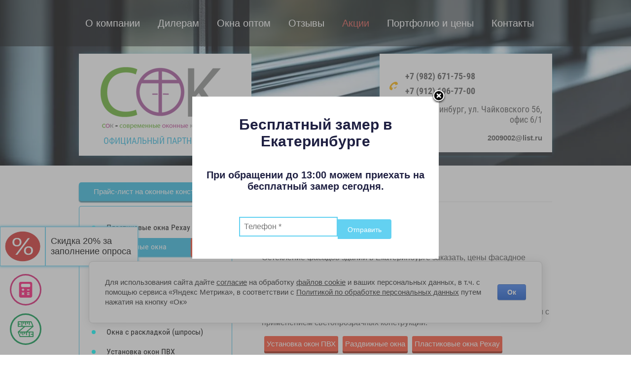

--- FILE ---
content_type: text/html; charset=utf-8
request_url: https://okna-sok.com/osteklenie-fasadov
body_size: 20602
content:
 <!doctype html>
 <html lang="ru">
	 
	<head>
	<link rel="icon" href="//okna-sok.com/favicon.ico" type="image/x-icon">
<link rel="shortcut icon" href="//okna-sok.com/favicon.ico" type="image/x-icon">	 
		<meta charset="utf-8">
		 <link rel="canonical" href="https://okna-sok.com/osteklenie-fasadov">
		<meta name="robots" content="all"/>
		 <title>Остекление фасадов зданий цены в Екатеринбурге заказать наружное остекление фасадов</title> 
		<meta name="description" content="Остекление фасадов зданий цены в Екатеринбурге, заказать фасадное остекление цена за 1м2, остекление фасадов алюминиевым профилем, наружное остекление фасадов, работы по остеклению фасадов предлагает Окна СОК.">
		 
		<meta name="keywords" content="Остекление фасадов">
		 
		<meta name="SKYPE_TOOLBAR" content="SKYPE_TOOLBAR_PARSER_COMPATIBLE">
		<meta name="viewport" content="width=device-width, height=device-height, initial-scale=1.0, maximum-scale=2.0, user-scalable=yes">
		 
		<meta name="msapplication-tap-highlight" content="no"/>
		 
		<meta name="format-detection" content="telephone=no">
		 
		<meta http-equiv="x-rim-auto-match" content="none">
		 
		<!--  -->
		
		 
		<link rel="stylesheet" href="/t/v2109/images/css/styles.css">
		 
		<link rel="stylesheet" href="/t/v2109/images/css/designblock.scss.css">
		 
		<link rel="stylesheet" href="/t/v2109/images/css/s3_styles.scss.css">
		
				 <link rel="stylesheet" href="/t/v2109/images/css/custom.css">
	</head>
	 
	<body>
		 
		<div class="wrapper editorElement layer-type-wrapper block-mobile-menu" >
			 			  
			  			  	<div class="side-panel side-panel-8 widget-type-side_panel editorElement layer-type-widget widget-5" data-layers="['widget-12':['tablet-landscape':'inSide','tablet-portrait':'inSide','mobile-landscape':'inSide','mobile-portrait':'inSide'], 'block-menu-top':['tablet-landscape':'inSide','tablet-portrait':'inSide','mobile-landscape':'inSide','mobile-portrait':'inSide']]" data-phantom="0" data-position="left">
	<div class="side-panel-top">
		<div class="side-panel-button">
			<span class="side-panel-button-icon">
				<span class="side-panel-button-icon-line"></span>
				<span class="side-panel-button-icon-line"></span>
				<span class="side-panel-button-icon-line"></span>
			</span>
		</div>
		<div class="side-panel-top-inner" ></div>
	</div>
	<div class="side-panel-mask"></div>
	<div class="side-panel-content">
		<div class="side-panel-close"></div>		<div class="side-panel-content-inner"></div>
	</div>
</div> 
			  			  
			  				
	
	
					<div class="editorElement layer-type-block ui-droppable block-16" >
								<div class="fon-title">
					<div class="fon-video">
					<div class="block-menu">
						<div class="block-menu-top layout_center_2_id_7_1">
						 
						 
							 
						 
						<ul><li  class="menu-item "><a href="/o-kompanii"  ><span class="menu-item-text">О компании</span></a></li><li class="delimiter"></li><li  class="menu-item "><a href="/dileram"  ><span class="menu-item-text">Дилерам</span></a></li><li class="delimiter"></li><li  class="menu-item "><a href="/okna-optom"  ><span class="menu-item-text">Окна оптом</span></a></li><li class="delimiter"></li><li  class="menu-item "><a href="/otzyvy"  ><span class="menu-item-text">Отзывы</span></a></li><li class="delimiter"></li><li  class="stk menu-item "><a href="/plastikovye-okna-akcii-i-skidki"  ><span class="menu-item-text">Акции</span></a></li><li class="delimiter"></li><li  class="menu-item "><a href="/ceny-plastikovie-okna"  ><span class="menu-item-text">Портфолио и цены</span></a></li><li class="delimiter"></li><li  class="menu-item "><a href="/kontakty"  ><span class="menu-item-text">Контакты</span></a></li></ul> 
						</div>
					</div>
									
      <div class="layout_43_top">
				<div class="layout layout_center not-columned layout_43_id_5" >
					<div class="editorElement layer-type-block ui-droppable block-2" >
						<div class="site-name-3 widget-2 widget-type-site_name editorElement layer-type-widget">
							 <a href="https://okna-sok.com"> 						 						 						<div class="sn-wrap">  
							<div class="sn-logo">
								 
								<img class="lzy_img" data-src="/d/logo-header.png" alt="производитель окон в Екатеринбурге">
								 
							</div>
							 
						</div>
						 </a> 
				</div>
				<div class="site-description widget-3 widget-type-site_description editorElement layer-type-widget">
					 
					<div class="align-elem">
						Официальный партнер Рехау
					</div>
					 
				</div>
			</div>
			<div class="editorElement layer-type-block ui-droppable block-6" >
				<div class="editorElement layer-type-block ui-droppable block-4" >
					      	<div class="phones-11 widget-7 phones-block contacts-block widget-type-contacts_phone editorElement layer-type-widget">
		<div class="inner">
			<label class="cell-icon" for="tg-phones-11">
				<div class="icon"></div>
			</label>
			<input id="tg-phones-11" class="tgl-but" type="checkbox">
			<div class="block-body-drop">
				<div class="cell-text">
					<div class="title"><div class="align-elem">Телефон:</div></div>
					<div class="text_body">
						<div class="align-elem">
															<div><a href="tel:+79826717598">+7 (982) 671-75-98</a></div><div><a href="tel:+79126967700">+7 (912) 696-77-00</a></div>													</div>
					</div>
				</div>
			</div>
		</div>
	</div>
        <div class="address-12 widget-8 address-block contacts-block widget-type-contacts_address editorElement layer-type-widget">
        <div class="inner">
            <label class="cell-icon" for="tg12">
                <div class="icon"></div>
            </label>
            <input id="tg12" class="tgl-but" type="checkbox">
            <div class="block-body-drop">
                <div class="cell-text">
                    <div class="title"><div class="align-elem">Адрес:</div></div>
                    <div class="text_body">
                        <div class="align-elem">г. Екатеринбург, ул. Чайковского 56, офис 6/1</div>
                    </div>
                </div>
            </div>
        </div>
    </div>
					  <div class="banner-mail">
					  <a href="mailto:2009002@list.ru">2009002@list.ru</a>
					  </div>
				</div>
				    
			</div>
		</div>
		</div>
	</div>
	</div></div>
		
	
	
	<div class="layout layout_center not-columned layout_center_2_id_7_1" >
		<div class="editorElement layer-type-block ui-droppable block-17" >
						<div class="layout column layout_22" >
				<div class="editorElement layer-type-block ui-droppable block-7" >
					
					<div class="head-slider-block">
					<div class="head-slider">
					<a class="highslide" href="/thumb/2/xm0fgttNswUJ-doQE-gcJg/r/d/okna-sok-diler-rehau_366444.jpg" onclick="return hs.expand(this)"><img alt="Официальный дилер Рехау в Екатеринбурге" data-src="/thumb/2/Vb2RP9szNIKBHBsim5GA7A/311r/d/okna-sok-diler-rehau_366444.jpg" style="border-width: 0" /></a> 

				<a class="highslide " href="/thumb/2/GV6QQPg8ZDkUDmbN7V9PoA/r/d/shou-rum-foto-1.jpg" onclick="return hs.expand(this)"><img alt="Шоу рум фото 1" class="lzy_img" data-src="/thumb/2/GV6QQPg8ZDkUDmbN7V9PoA/r/d/shou-rum-foto-1.jpg" style="border-width: 0" class="head-slider-img"></a>
				<a class="highslide" href="/thumb/2/9-S8dSEW5_vcJ-zdA6TIGA/r/d/shou-rum-foto-2.jpg" onclick="return hs.expand(this)"><img alt="Шоу рум фото 2" class="lzy_img" data-src="/thumb/2/9-S8dSEW5_vcJ-zdA6TIGA/r/d/shou-rum-foto-2.jpg" style="border-width: 0" class="head-slider-img"></a>
				<a class="highslide" href="/thumb/2/0r9m1uonjPqyPWx1cjV89w/r/d/shou-rum-foto-3.jpg" onclick="return hs.expand(this)"><img alt="Шоу рум фото 3" class="lzy_img" data-src="/thumb/2/0r9m1uonjPqyPWx1cjV89w/r/d/shou-rum-foto-3.jpg" style="border-width: 0" class="head-slider-img"></a>
<a class="highslide" href="/thumb/2/4y_jyH47nR3gXidx21HwKA/r/d/shou-rum-foto-4.jpg" onclick="return hs.expand(this)"><img alt="Шоу рум фото 4" class="lzy_img" data-src="/thumb/2/4y_jyH47nR3gXidx21HwKA/r/d/shou-rum-foto-4.jpg" style="border-width: 0" class="head-slider-img"></a>
<a class="highslide" href="/thumb/2/rtxLCb_0Kl56z7CA31WWjQ/r/d/shou-rum-foto-6.jpg" onclick="return hs.expand(this)"><img alt="Шоу рум фото 6" class="lzy_img" data-src="/thumb/2/rtxLCb_0Kl56z7CA31WWjQ/r/d/shou-rum-foto-6.jpg" style="border-width: 0" class="head-slider-img"></a>
<a class="highslide" href="/thumb/2/toPPtPlVwHTA7yNk9h8OWg/r/d/shou-rum-foto-5.jpg" onclick="return hs.expand(this)"><img alt="Шоу рум фото 5" class="lzy_img" data-src="/thumb/2/toPPtPlVwHTA7yNk9h8OWg/r/d/shou-rum-foto-5.jpg" style="border-width: 0" class="head-slider-img"></a>
					</div>
					
				
<svg class="head-slider-prev" width="50" height="50" viewBox="0 0 50 50" fill="none" xmlns="http://www.w3.org/2000/svg"><circle cx="25" cy="25" r="24" transform="rotate(-180 25 25)" stroke="#31bbe2" stroke-width="2"/><path d="M20.6183 19.1673L15 25.0007L20.6183 30.834L21.5626 29.8535L17.5563 25.6939L35 25.6939L35 24.3073L17.5564 24.3073L21.5626 20.1478L20.6183 19.1673Z" fill="#31bbe2"/></svg>
<svg class="head-slider-next" width="50" height="50" viewBox="0 0 50 50" fill="none" xmlns="http://www.w3.org/2000/svg"><circle cx="25" cy="25" r="24" stroke="#31bbe2" stroke-width="2"/><path d="M29.3817 30.8327L35 24.9993L29.3817 19.166L28.4374 20.1465L32.4437 24.3061L15 24.3061L15 25.6927L32.4436 25.6927L28.4374 29.8522L29.3817 30.8327Z" fill="#31bbe2"/></svg>
</div>


					
					
<div class="site-path" data-url="/osteklenie-fasadov" itemscope itemtype="http://schema.org/BreadcrumbList"><span itemscope itemprop="itemListElement" itemtype="http://schema.org/ListItem"><a href="/" itemprop="item"><span itemprop="name"><span>Главная</span></span><meta itemprop="position" content="1"></a></span> \ <span><span itemscope itemprop="itemListElement" itemtype="http://schema.org/ListItem"><meta itemprop="item" content="/osteklenie-fasadov"><span itemprop="name">Остекление фасадов</span><meta itemprop="position" content="2"></span></span></div>					
					<h1 class="h1 widget-15 widget-type-h1 editorElement layer-type-widget">
						Остекление фасадов
					</h1>
					<article class="content-20 content widget-14 widget-type-content editorElement layer-type-widget">
<p>Остекление фасадов зданий в Екатеринбурге заказать, цены фасадное остекление, наружное остекление фасадов, ленточное остекление фасадов предлагает Окна СОК. Собственное производство конструкций из качественных материалов позволяет гарантировать высокую надежность фасадного остекления. Специалисты компании, соблюдая требования строительных норм, выполнят остекление фасада алюминиевым профилем с применением светопрозрачных конструкций.</p>

<div class="block-btn"><a class="btn" href="/ceny-plastikovie-okna/ustanovka-okon">Установка окон ПВХ</a> <a class="btn" href="/razdvizhnye-okna">Раздвижные окна</a> <a class="btn" href="/okna-rehau">Пластиковые окна Рехау</a> <a class="btn" href="/panoramnye-okna">Панорамные окна</a> <a class="btn" href="/zimnie-sady">Остекление зимнего сада</a></div>

<h2>Остекление фасадов зданий цена</h2>

<table class="pri">
	<tbody>
		<tr>
			<th>Фото</th>
			<th>Наименование</th>
			<th>Цена, руб.</th>
			<th>&nbsp;</th>
		</tr>
		<tr>
			<td><a class="highslide" href="/d/osteklenie-doma-profilem-rehau-grazio-1.jpg" onclick="return hs.expand(this)"><img alt="Остекление дома профилем Рехау Grazio фото" class="lzy_img" data-src="/d/osteklenie-doma-profilem-rehau-grazio-1.jpg" /> </a></td>
			<td>Остекление дома профилем Рехау Grazio</td>
			<td>По запросу</td>
			<td><a class="btn-buy" data-api-type="popup-form" data-api-url="/-/x-api/v1/public/?method=form/postform&amp;param[form_id]=2323261&amp;param[tpl]=wm.form.popup.tpl&amp;placeholder=placeholder&amp;tit_en=1&amp;sh_err_msg=0&amp;ic_en=0&amp;u_s=/user" data-wr-class="popover-wrap-9" href="#!" style="">Вызвать замерщика бесплатно</a></td>
		</tr>
		<tr>
			<td><a class="highslide" href="/d/osteklenie_chastnogo_doma_iz_gazobloka_s_fasadom.jpg" onclick="return hs.expand(this)"><img alt="Остекление частного дома из газоблока с фасадом фото" class="lzy_img" data-src="/d/osteklenie_chastnogo_doma_iz_gazobloka_s_fasadom.jpg" /> </a></td>
			<td>Остекление частного дома из газоблока с фасадом</td>
			<td>357 000 руб.</td>
			<td><a class="btn-buy" data-api-type="popup-form" data-api-url="/-/x-api/v1/public/?method=form/postform&amp;param[form_id]=2323261&amp;param[tpl]=wm.form.popup.tpl&amp;placeholder=placeholder&amp;tit_en=1&amp;sh_err_msg=0&amp;ic_en=0&amp;u_s=/user" data-wr-class="popover-wrap-9" href="#!" style="">Вызвать замерщика бесплатно</a></td>
		</tr>
	</tbody>
</table>

<h2>Фасадное остекление цена за 1м2</h2>

<table class="pri">
	<tbody>
		<tr>
			<th>Фото</th>
			<th>Наименование</th>
			<th>Цена, руб.</th>
			<th>&nbsp;</th>
		</tr>
		<tr>
			<td><a class="highslide" href="/d/schet_no300-10.jpg" onclick="return hs.expand(this)"><img alt="Остекление двухэтажного дома фото" class="lzy_img" data-src="/d/schet_no300-10.jpg" /> </a></td>
			<td>Остекление двухэтажного дома</td>
			<td>773 068 руб.</td>
			<td><a class="btn-buy" data-api-type="popup-form" data-api-url="/-/x-api/v1/public/?method=form/postform&amp;param[form_id]=2323261&amp;param[tpl]=wm.form.popup.tpl&amp;placeholder=placeholder&amp;tit_en=1&amp;sh_err_msg=0&amp;ic_en=0&amp;u_s=/user" data-wr-class="popover-wrap-9" href="#!" style="">Вызвать замерщика бесплатно</a></td>
		</tr>
		<tr>
			<td><a class="highslide" href="/d/osteklenie_kottedzha_po_dizajn_proektu.jpg" onclick="return hs.expand(this)"><img alt="Остекление коттеджа по дизайн проекту фото" class="lzy_img" data-src="/d/osteklenie_kottedzha_po_dizajn_proektu.jpg" /> </a></td>
			<td>Остекление коттеджа по дизайн проекту</td>
			<td>1 700 000 руб.</td>
			<td><a class="btn-buy" data-api-type="popup-form" data-api-url="/-/x-api/v1/public/?method=form/postform&amp;param[form_id]=2323261&amp;param[tpl]=wm.form.popup.tpl&amp;placeholder=placeholder&amp;tit_en=1&amp;sh_err_msg=0&amp;ic_en=0&amp;u_s=/user" data-wr-class="popover-wrap-9" href="#!" style="">Вызвать замерщика бесплатно</a></td>
		</tr>
		<tr>
			<td><a class="highslide" href="/d/osteklenie_kottedzha_48_m2.jpg" onclick="return hs.expand(this)"><img alt="Остекление коттеджа 48 м2 фото" class="lzy_img" data-src="/d/osteklenie_kottedzha_48_m2.jpg" /> </a></td>
			<td>Остекление коттеджа 48 м2</td>
			<td>737 000 руб.</td>
			<td><a class="btn-buy" data-api-type="popup-form" data-api-url="/-/x-api/v1/public/?method=form/postform&amp;param[form_id]=2323261&amp;param[tpl]=wm.form.popup.tpl&amp;placeholder=placeholder&amp;tit_en=1&amp;sh_err_msg=0&amp;ic_en=0&amp;u_s=/user" data-wr-class="popover-wrap-9" href="#!" style="">Вызвать замерщика бесплатно</a></td>
		</tr>
	</tbody>
</table>

<p>Компания Современные Оконные Конструкции&nbsp;предлагает качественное <a href="/osteklenie-besedok">остекление беседок</a>, которое придает вашему объекту не только стильный вид, но и защиту от непогоды. Мы предлагаем установку <a href="/razdvizhnye-okna">раздвижных окон</a>, которые идеально подходят для открытых и полузакрытых пространств, обеспечивая удобство и функциональность.</p>



				
					
	
	
	
	    
<div class="products">
	    
        <div class="product"  itemscope itemtype="http://schema.org/Product">
    	<meta itemprop="name" content="Поставка конструкций на строящееся здание налогового архива г. Екатеринбург">
        <meta itemprop="description" content="Поставка конструкций на строящееся здание налогового архива г. Екатеринбург купить в Екатеринбурге, цены на Поставка конструкций на строящееся здание налогового архива г. Екатеринбург предлагает компания Современные Оконные Конструкции.">
        <meta itemprop="image" content="/d/postavka-konstrukciy-na-stroyashcheesya-zdanie-nalogovogo-arhiva-foto-1.jpg">
        <div class="product-img__wrapper">
                            <a class="highslide" href="/d/postavka-konstrukciy-na-stroyashcheesya-zdanie-nalogovogo-arhiva-foto-1.jpg" onclick="return hs.expand(this)">
                    <img class="product-img lzy_img" data-src="/thumb/2/CD5QJ3gNKx3uLxO6VSFGsg/r170/d/postavka-konstrukciy-na-stroyashcheesya-zdanie-nalogovogo-arhiva-foto-1.jpg" alt="Поставка конструкций на строящееся здание налогового архива г. Екатеринбург" title="Поставка конструкций на строящееся здание налогового архива г. Екатеринбург"/></a>
                                </div>
        <div class="product-info">
            <div class="product-info__title">Поставка конструкций на строящееся здание налогового архива г. Екатеринбург</div>
            <div class="product-info__price" itemprop="offers" itemscope itemtype="http://schema.org/Offer">
            	            	<meta itemprop="price" content="1500000">
    <meta itemprop="priceCurrency" content="RUB">
    <link itemprop="availability" href="http://schema.org/InStock">
    
            	Цена на февраль 2024 года<div>1 500 000 руб.</div></div>
            	
        </div>
                 	        	         		<a class="product-more product-click-body" href="/osteklenie-fasadov/osteklenie-zdaniya-nalogovogo-arhiva-ekaterinburg">Подробнее</a>
                <div class="product-wrapper">
                    <p>Профиль Рехау Грацио, стеклопакет с энергосбережением, фурнитура Segenia Titan.</p>

<p><a class="highslide" href="/d/postavka-konstrukciy-na-stroyashcheesya-zdanie-nalogovogo-arhiva-foto-2.jpg" onclick="return hs.expand(this)"><img alt="postavka-konstrukciy-na-stroyashcheesya-zdanie-nalogovogo-arhiva-foto-2" class="lzy_img" data-src="/d/postavka-konstrukciy-na-stroyashcheesya-zdanie-nalogovogo-arhiva-foto-2.jpg" height="51" style="border-width: 0" width="90" /> </a> <a class="highslide" href="/d/postavka-konstrukciy-na-stroyashcheesya-zdanie-nalogovogo-arhiva-foto-3.jpg" onclick="return hs.expand(this)"> <img alt="postavka-konstrukciy-na-stroyashcheesya-zdanie-nalogovogo-arhiva-foto-3" class="lzy_img" data-src="/d/postavka-konstrukciy-na-stroyashcheesya-zdanie-nalogovogo-arhiva-foto-3.jpg" height="51" style="border-width: 0" width="90" /> </a> <a class="highslide" href="/d/postavka-konstrukciy-na-stroyashcheesya-zdanie-nalogovogo-arhiva-foto-4.jpg" onclick="return hs.expand(this)"> <img alt="postavka-konstrukciy-na-stroyashcheesya-zdanie-nalogovogo-arhiva-foto-4" class="lzy_img" data-src="/d/postavka-konstrukciy-na-stroyashcheesya-zdanie-nalogovogo-arhiva-foto-4.jpg" height="51" style="border-width: 0" width="90" /> </a> <a class="highslide" href="/d/postavka-konstrukciy-na-stroyashcheesya-zdanie-nalogovogo-arhiva-foto-5.jpg" onclick="return hs.expand(this)"> <img alt="postavka-konstrukciy-na-stroyashcheesya-zdanie-nalogovogo-arhiva-foto-5" class="lzy_img" data-src="/d/postavka-konstrukciy-na-stroyashcheesya-zdanie-nalogovogo-arhiva-foto-5.jpg" height="51" style="border-width: 0" width="90" /> </a> <a class="highslide" href="/d/postavka-konstrukciy-na-stroyashcheesya-zdanie-nalogovogo-arhiva-foto-6.jpg" onclick="return hs.expand(this)"> <img alt="postavka-konstrukciy-na-stroyashcheesya-zdanie-nalogovogo-arhiva-foto-6" class="lzy_img" data-src="/d/postavka-konstrukciy-na-stroyashcheesya-zdanie-nalogovogo-arhiva-foto-6.jpg" height="51" style="border-width: 0" width="90" /> </a> <a class="highslide" href="/d/postavka-konstrukciy-na-stroyashcheesya-zdanie-nalogovogo-arhiva-foto-7.jpg" onclick="return hs.expand(this)"> <img alt="postavka-konstrukciy-na-stroyashcheesya-zdanie-nalogovogo-arhiva-foto-7" class="lzy_img" data-src="/d/postavka-konstrukciy-na-stroyashcheesya-zdanie-nalogovogo-arhiva-foto-7.jpg" height="51" style="border-width: 0" width="90" /> </a> <a class="highslide" href="/d/postavka-konstrukciy-na-stroyashcheesya-zdanie-nalogovogo-arhiva-foto-8.jpg" onclick="return hs.expand(this)"> <img alt="postavka-konstrukciy-na-stroyashcheesya-zdanie-nalogovogo-arhiva-foto-8" class="lzy_img" data-src="/d/postavka-konstrukciy-na-stroyashcheesya-zdanie-nalogovogo-arhiva-foto-8.jpg" height="51" style="border-width: 0" width="90" /> </a> <a class="highslide" href="/d/postavka-konstrukciy-na-stroyashcheesya-zdanie-nalogovogo-arhiva-foto-9.jpg" onclick="return hs.expand(this)"> <img alt="postavka-konstrukciy-na-stroyashcheesya-zdanie-nalogovogo-arhiva-foto-9" class="lzy_img" data-src="/d/postavka-konstrukciy-na-stroyashcheesya-zdanie-nalogovogo-arhiva-foto-9.jpg" height="51" style="border-width: 0" width="90" /> </a> <a class="highslide" href="/d/postavka-konstrukciy-na-stroyashcheesya-zdanie-nalogovogo-arhiva-foto-10.jpg" onclick="return hs.expand(this)"> <img alt="postavka-konstrukciy-na-stroyashcheesya-zdanie-nalogovogo-arhiva-foto-10" class="lzy_img" data-src="/d/postavka-konstrukciy-na-stroyashcheesya-zdanie-nalogovogo-arhiva-foto-10.jpg" height="51" style="border-width: 0" width="90" /> </a> <a class="highslide" href="/d/postavka-konstrukciy-na-stroyashcheesya-zdanie-nalogovogo-arhiva-foto-11.jpg" onclick="return hs.expand(this)"> <img alt="postavka-konstrukciy-na-stroyashcheesya-zdanie-nalogovogo-arhiva-foto-11" class="lzy_img" data-src="/d/postavka-konstrukciy-na-stroyashcheesya-zdanie-nalogovogo-arhiva-foto-11.jpg" height="51" style="border-width: 0" width="90" /> </a></p>
                </div>
        	                
            </div>
    
                
                
    
        <div class="product"  itemscope itemtype="http://schema.org/Product">
    	<meta itemprop="name" content="Остекление коммерческого офисного здания">
        <meta itemprop="description" content="Остекление коммерческого офисного здания купить в Екатеринбурге, цены на Остекление коммерческого офисного здания предлагает компания Современные Оконные Конструкции.">
        <meta itemprop="image" content="/d/osteklenie_kommercheskogo_ofisnogo_zdaniya.jpg">
        <div class="product-img__wrapper">
                            <a class="highslide" href="/d/osteklenie_kommercheskogo_ofisnogo_zdaniya.jpg" onclick="return hs.expand(this)">
                    <img class="product-img lzy_img" data-src="/thumb/2/IodNd3dZzFkp7z9qQNtc1A/r170/d/osteklenie_kommercheskogo_ofisnogo_zdaniya.jpg" alt="Остекление коммерческого офисного здания" title="Остекление коммерческого офисного здания фото"/></a>
                                </div>
        <div class="product-info">
            <div class="product-info__title">Остекление коммерческого офисного здания</div>
            <div class="product-info__price" itemprop="offers" itemscope itemtype="http://schema.org/Offer">
            	            	<meta itemprop="price" content="347000">
    <meta itemprop="priceCurrency" content="RUB">
    <link itemprop="availability" href="http://schema.org/InStock">
    
            	Цена на октябрь 2019 г.<div>347 000 руб.</div></div>
            	
        </div>
                 	        	         		<a class="product-more product-click-body" href="/osteklenie-fasadov/osteklenie-kommercheskogo-ofisnogo-zdaniya">Подробнее</a>
                <div class="product-wrapper">
                    <p>24 конструкции &mdash; Рехау&nbsp;Intelio, энергосберегающие пакеты.</p>
                </div>
        	                
            </div>
    
                
                
    
        <div class="product"  itemscope itemtype="http://schema.org/Product">
    	<meta itemprop="name" content="Ленточное остекление ангара под автосервис">
        <meta itemprop="description" content="Ленточное остекление ангара под автосервис купить в Екатеринбурге, цены на Ленточное остекление ангара под автосервис предлагает компания Современные Оконные Конструкции.">
        <meta itemprop="image" content="/d/lentochnoe_osteklenie_angara_pod_avtoservis-2.jpg">
        <div class="product-img__wrapper">
                            <a class="highslide" href="/d/lentochnoe_osteklenie_angara_pod_avtoservis-2.jpg" onclick="return hs.expand(this)">
                    <img class="product-img lzy_img" data-src="/thumb/2/a3bpTgYDNQZTJRmSC4UYOQ/r170/d/lentochnoe_osteklenie_angara_pod_avtoservis-2.jpg" alt="Ленточное остекление ангара под автосервис" title="Ленточное остекление ангара под автосервис фото"/></a>
                                </div>
        <div class="product-info">
            <div class="product-info__title">Ленточное остекление ангара под автосервис</div>
            <div class="product-info__price" itemprop="offers" itemscope itemtype="http://schema.org/Offer">
            	            	<meta itemprop="price" content="740000">
    <meta itemprop="priceCurrency" content="RUB">
    <link itemprop="availability" href="http://schema.org/InStock">
    
            	Цена<div>740 000 руб.</div></div>
            	
        </div>
                 	        	         		<a class="product-more product-click-body" href="/osteklenie-fasadov/lentochnoye-osteklenie-angara">Подробнее</a>
                <div class="product-wrapper">
                    <p>Ленточное остекление ангара под автосервис (с учётом внутренней и наружной отделки и подготовки, оштукатуривание проемов). Профиль Рехау Grazio &mdash; 70 мм &mdash; мультифункциональный стеклопакет, фурнитура Sigenia, 2 ленты по 60 метров.</p>
                </div>
        	                
            </div>
    
                
                
    
        <div class="product"  itemscope itemtype="http://schema.org/Product">
    	<meta itemprop="name" content="Остекление магазина под ключ">
        <meta itemprop="description" content="Остекление магазина под ключ купить в Екатеринбурге, цены на Остекление магазина под ключ предлагает компания Современные Оконные Конструкции.">
        <meta itemprop="image" content="/d/osteklenie_magazina_pod_klyuch.jpg">
        <div class="product-img__wrapper">
                            <a class="highslide" href="/d/osteklenie_magazina_pod_klyuch.jpg" onclick="return hs.expand(this)">
                    <img class="product-img lzy_img" data-src="/thumb/2/HJT7dJeUgexmhgdcBxH-IQ/r170/d/osteklenie_magazina_pod_klyuch.jpg" alt="Остекление магазина под ключ" title="Остекление магазина под ключ фото"/></a>
                                </div>
        <div class="product-info">
            <div class="product-info__title">Остекление магазина под ключ</div>
            <div class="product-info__price" itemprop="offers" itemscope itemtype="http://schema.org/Offer">
            	            	<meta itemprop="price" content="176000">
    <meta itemprop="priceCurrency" content="RUB">
    <link itemprop="availability" href="http://schema.org/InStock">
    
            	Цена на 2019 г.<div>176 000 руб.</div></div>
            	
        </div>
                 	        	         		<a class="product-more product-click-body" href="/osteklenie-fasadov/osteklenie-magazina-pod-kluch">Подробнее</a>
                <div class="product-wrapper">
                    <p>Остекление продуктового магазина в коттеджном посёлке Заповедник.</p>
                </div>
        	                
            </div>
    
                
                </div>
			<div class="block6">
				<div class="block6_h2">Фасадное остекление зданий в Екатеринбурге</div>
				<div class="block6_p">Компания «Современные Оконные Конструкции» выполняет профессиональное остекление фасадов зданий в Екатеринбурге с использованием надёжных алюминиевых профилей. Мы реализуем проекты любой сложности — от торговых центров и офисов до жилых комплексов и частных домов. Используем современные технологии фасадного остекления, обеспечивая прочность, теплоизоляцию и эффектный внешний вид.  Предлагаем конкурентные цены — стоимость фасадного остекления за 1 м² рассчитывается индивидуально с учётом конфигурации, типа профиля и монтажа.  Оставьте заявку — рассчитаем точную цену и предложим оптимальное реше</div>
				<div class="block6_form"><div class="tpl-anketa" data-api-url="/-/x-api/v1/public/?method=form/postform&param[form_id]=174226509&param[tpl]=db:form.minimal.2.2.98.tpl" data-api-type="form">
				<form method="post" action="/osteklenie-fasadov" data-s3-anketa-id="174226509">
		<input type="hidden" name="params[placeholdered_fields]" value="" />
		<input type="hidden" name="form_id" value="174226509">
		<input type="hidden" name="tpl" value="db:form.minimal.2.2.98.tpl">
		<div class="form-fields one_field">
											        <div class="tpl-field type-text">
		          <div class="field-title">Имя:</div>		          <div class="field-value">
		          			          				            	<input    type="text" size="15" maxlength="100" value="" name="d[0]" />
		            		            		          </div>
		        </div>
		        									        <div class="tpl-field type-phone field-required">
		          <div class="field-title">Телефон: <span class="field-required-mark">*</span></div>		          <div class="field-value">
		          			            			            	<input required  data-validator="phone" type="text" size="15" maxlength="100" value="" name="d[1]"  />
		            		            		          </div>
		        </div>
		        						
										
			<div class="tpl-field tpl-field-button">
				<button type="submit" class="tpl-form-button btn-style-3 hvr red_btn"><span>Отправить</span></button>
			</div>
			<re-captcha data-captcha="recaptcha"
     data-name="captcha"
     data-sitekey="6LfLhZ0UAAAAAEB4sGlu_2uKR2xqUQpOMdxygQnA"
     data-lang="ru"
     data-rsize="invisible"
     data-type="image"
     data-theme="light"></re-captcha></form>
				</div>
		
	</div>
</div>
			</div>
		<div class="products">
		        
    </div>


<div class="form-zamershik">
<div class="form-zamershik-text">Выезд специалиста по Екатеринбургу бесплатный, срочное изготовление окон от 7 рабочих дней, расчет в течение 12 часов</div>

<div class="btn-zamer">Вызвать замерщика</div>
</div>

<h2>Остекление фасадов алюминиевым профилем</h2>

<p>Остекление фасадов зданий давно завоевало популярность в оформлении коммерческих объектов, и не только. Стеклянные фасады украшают бизнес-центры, торгово-развлекательные комплексы, здания социального значения, даже частные дома и веранды. Почему стоит выбирать остекление фасадов:</p>

<ul>
	<li>Повышение энергоэффективности объекта за счет естественной инсоляции и снижения времени использования искусственного света;</li>
	<li>Износостойкость конструкций обеспечивает безопасную эксплуатацию более пятидесяти лет;</li>
	<li>Соответствие требованиям пожарной безопасности;</li>
	<li>Возможность реализации эксклюзивных дизайнерских решений.</li>
</ul>

<p>Для строительных компаний, занимающихся крупными проектами, окна оптом &mdash; это идеальное решение для снижения затрат и своевременного завершения работ. Мы гарантируем, что наши <a href="/okna-optom">окна оптом</a> обладают отличной тепло- и звукоизоляцией, что делает их востребованными в любых условиях.</p>

<h2>Ленточное остекление фасадов</h2>

<p>Специалисты компании &quot;Современные Оконные Конструкции&quot; в Екатеринбурге, имея большой опыт реализации проектов любой сложности, могут выполнить остекление фасада самых популярных разновидностей по желанию заказчика:</p>

<ul>
	<li>Структурное остекление. Метод применяется во всем мире много лет. Постоянно совершенствующаяся технология позволяет реализовывать самые необычные дизайнерские задумки. На сегодняшний день структурное остекление представляет собой совокупность алюминиевого каркаса и непосредственно остекления, закрепленного на нем. Склеивание полотен из стекла с составляющими стоечно-ригельной системы позволяет добиться незаметной системы крепления и создать ощущение единого целостного полотна. Еще одним плюсом такого остекления является небольшой вес используемых конструкций, что позволяет выполнять остекление объектов повышенной этажности и сложной геометрии;</li>
	<li>Витражное остекление. Метод считается более экономичным, наряду с мозаикой, и позволяет придать любому объекту неповторимый стиль. Витражный вариант широко используется не только в коммерческом, но и в жилищном строительстве. Технология позволяет реализовать остекление всего фасада витражным способом, или же отдельной его части. Витражный вариант позволяет расставить желаемые акценты и выделить отдельные элементы объекта, например, входную группу или балконы;</li>
	<li>Сплошное остекление. Остекление, реализованное без внешних прижимных элементов. Достигается это за счет способа монтажа с минимальным зазором между стеклами и уплотнением швов составом того же оттенка. Несмотря на свой хрупкий вид, сплошное остекление является прочным и долговечным решением.</li>
</ul>

<h2>Остекление фасадов алюминиевым профилем в Екатеринбурге, заказать</h2>

<p>Заказать остекление фасадов зданий любого назначения по комфортной цене за 1 м2 можно, обратившись к специалистам компании &quot;Современные Оконные Конструкции&quot; в Екатеринбурге. Свяжитесь с нами любым удобным способом: позвоните по указанным телефонам, либо заполните быструю форму заявки.</p>

<p>Кроме того, мы занимаемся <a href="/osteklenie-kottedzhey">остеклением коттеджей и домов</a>, гарантируя высокое качество и энергоэффективность наших решений, которые обеспечат комфорт в вашем доме на протяжении многих лет.</p>




 
</article>
				</div>
			</div>
			
			<div class="layout column layout_41" >
				<div class="editorElement layer-type-block ui-droppable block-15" >
					<div class="prais-list"><a href="/ceny-plastikovie-okna">Прайс-лист на оконные конструкции</a></div>
					<div class="widget-12 menu-18 wm-widget-menu dropdown widget-type-menu_vertical editorElement layer-type-widget" data-child-icons="0">
						   
						<div class="menu-button">
							Меню
						</div>
						 
						<div class="menu-scroll">
							  <ul><li  class="menu-item "><a href="/okna-rehau"  ><span class="menu-item-text">Пластиковые окна Рехау</span></a><ul class="level-2"><li ><a href="/okna-rehau/grazio"  >Рехау Grazio 70</a></li><li ><a href="/okna-rehau/blitz"  >Рехау Blitz 60</a></li><li ><a href="/okna-rehau/intelio"  >Рехау Intelio 80</a></li><li ><a href="/okna-rehau/delight"  >Рехау Delight 70</a></li><li ><a href="/okna-rehau/geneo"  >Рехау Geneo 86</a></li></ul></li><li  class="menu-item "><a href="/razdvizhnye-okna"  ><span class="menu-item-text">Раздвижные окна</span></a></li><li  class="menu-item "><a href="/smart-okna"  ><span class="menu-item-text">Смарт окна</span></a></li><li  class="menu-item "><a href="/plastikovye-okna"  ><span class="menu-item-text">Пластиковые окна</span></a></li><li  class="menu-item "><a href="/aluminievye-okna"  ><span class="menu-item-text">Алюминиевые окна</span></a><ul class="level-2"><li ><a href="/aluminievye-okna/razdvizhnye-okna"  >Алюминиевые раздвижные окна</a></li><li ><a href="/aluminievye-okna/teplye"  >Алюминиевые теплые окна</a></li></ul></li><li  class="menu-item "><a href="/okna-s-raskladkoy"  ><span class="menu-item-text">Окна с раскладкой (шпросы)</span></a><ul class="level-2"><li ><a href="/okna-s-raskladkoy/ustanovka-okna-s-raskladkoy"  >Установка пластиковых окон с раскладкой</a></li></ul></li><li  class="menu-item "><a href="/ceny-plastikovie-okna/ustanovka-okon"  ><span class="menu-item-text">Установка окон ПВХ</span></a></li><li  class="menu-item "><a href="/osteklenie-kottedzhey"  ><span class="menu-item-text">Остекление коттеджей и домов</span></a></li><li  class="menu-item "><a href="/terrasy-i-verandy"  ><span class="menu-item-text">Остекление террасы и веранды</span></a><ul class="level-2"><li ><a href="/terrasy-i-verandy/aluminievye-okna"  >Раздвижные окна для веранды и террасы</a></li><li ><a href="/terrasy-i-verandy/plastikovye-okna"  >Пластиковые окна на веранду и террасу</a></li></ul></li><li  class="menu-item "><a href="/razdvizhnye-okna/portal"  ><span class="menu-item-text">Порталы раздвижные окна</span></a></li><li  class="menu-item "><a href="/panoramnye-okna"  ><span class="menu-item-text">Панорамные окна</span></a></li><li  class="menu-item "><a href="/balkonnye-bloki-rehau"  ><span class="menu-item-text">Балконные блоки Рехау</span></a></li><li  class="menu-item "><a href="/balkon-pod-kluch"  ><span class="menu-item-text">Балкон под ключ</span></a></li><li  class="menu-item "><a href="/balkon-pod-kluch/zasteklit-balkon"  ><span class="menu-item-text">Застеклить балкон</span></a></li><li  class="menu-item "><a href="/balkon-pod-kluch/otdelka-balkona"  ><span class="menu-item-text">Отделка балкона</span></a></li><li  class="menu-item "><a href="/osteklenie-lodzhiy"  ><span class="menu-item-text">Остекление лоджий</span></a><ul class="level-2"><li ><a href="/osteklenie-lodzhiy/uteplenie-lodzhiy"  >Утепление лоджии</a></li><li ><a href="/osteklenie-lodzhiy/otdelka-lodzhiy"  >Отделка лоджии</a></li><li ><a href="/osteklenie-lodzhiy/panoramnoe-osteklenie-lodzhiy"  >Панорамное остекление лоджий</a></li></ul></li><li  class="menu-item "><a href="/zimnie-sady"  ><span class="menu-item-text">Остекление зимнего сада</span></a></li><li  class="opened active menu-item "><a href="/osteklenie-fasadov"  ><span class="menu-item-text">Остекление фасадов</span></a></li><li  class="menu-item "><a href="/steklopakety"  ><span class="menu-item-text">Стеклопакеты</span></a></li><li  class="menu-item "><a href="/dekorativnaya-raskladka"  ><span class="menu-item-text">Декоративная раскладка на окна</span></a></li><li  class="menu-item "><a href="/remont-plastikovyh-okon"  ><span class="menu-item-text">Техобслуживание пластиковых окон</span></a><ul class="level-2"><li ><a href="/remont-plastikovyh-okon/zamena-steklopaketov"  >Замена стеклопакетов</a></li><li ><a href="/remont-plastikovyh-okon/ustanovka-podokonnikov-otkosov"  >Установка откосов и подоконников</a></li><li ><a href="/remont-plastikovyh-okon/pereustanovka-okon"  >Переустановка пластиковых окон</a></li><li ><a href="/remont-plastikovyh-okon/zamena-uplotnitelya-na-oknah"  >Замена уплотнителя на окнах</a></li><li ><a href="/remont-plastikovyh-okon/remont-steklopaketov"  >Ремонт стеклопакетов</a></li><li ><a href="/remont-plastikovyh-okon/regulirovka-okon"  >Регулировка пластиковых окон</a></li><li ><a href="/remont-plastikovyh-okon/ceny"  >Ремонт пластиковых окон цены</a></li></ul></li><li  class="menu-item "><a href="/podokonniki-moeller"  ><span class="menu-item-text">Подоконники Moeller</span></a></li><li  class="menu-item "><a href="/podokonniki-danke"  ><span class="menu-item-text">Подоконники Danke</span></a><ul class="level-2"><li ><a href="/podokonniki-danke/premium"  >Подоконники Danke Premium</a></li><li ><a href="/podokonniki-danke/standart"  >Подоконники Danke Standart</a></li><li ><a href="/podokonniki-danke/comfort"  >Подоконники Danke Comfort</a></li></ul></li><li  class="menu-item "><a href="/osteklenie-besedok"  ><span class="menu-item-text">Остекление беседок</span></a></li><li  class="menu-item "><a href="/vhodnye-gruppy"  ><span class="menu-item-text">Входные группы</span></a></li></ul> 
						</div>
						 
					</div>
					      	    
    
    
    
        
    		<div class="blocklist blocklist-52 widget-33 horizontal_mode widget-type-block_list editorElement layer-type-widget" data-slider="0,0,0,0,0" data-swipe="0,0,0,0,0" data-setting-mode="horizontal" data-setting-pause="4000" data-setting-auto="1" data-setting-controls="1,1,1,1,1" data-setting-pager="1,1,1,1,1" data-setting-pager_selector=".blocklist-52 .pager-wrap" data-setting-prev_selector=".blocklist-52 .prev" data-setting-next_selector=".blocklist-52 .next" data-setting-count="3,3,3,3,3" data-setting-columns="1,1,1,1,1" data-setting-move="" data-setting-prev_text="" data-setting-next_text="" data-setting-auto_controls_selector=".blocklist-52 .auto_controls" data-setting-auto_controls="0,0,0,0,0" data-setting-autoControlsCombine="0" data_photo_swipe="0" item_id="52" data-setting-vertical_aligner="none">

                        			<div class="body-outer" data-columns="0,0,0,0,0">
				<div class="body">
					<div class="swipe-shadow-left"></div>
					<div class="swipe-shadow-right"></div>
					<div class="list"><div class="item-outer"><div class="item"><div class="image"><a href="/plastikovye-okna-akcii-i-skidki"><span class="img-convert img-cover"><img class="lzy_img" data-src="/thumb/2/LkKByUyCZyDEYlHLfQPxJA/r100/d/1.png" alt="Акции и скидки"></span></a><div class="image-inner"></div></div><span class="title"><a href="/plastikovye-okna-akcii-i-skidki"><span class="align-elem">Акции и скидки</span></a></span><div class="text"><div class="align-elem"></div></div></div></div><div class="item-outer"><div class="item"><div class="image"><span class="img-convert img-cover"><img class="lzy_img" data-src="/thumb/2/8_u7RYZ9LhOzdDvgehrdSA/r100/d/2.png" alt="Официальный дилер Рехау на Урале!"></span><div class="image-inner"></div></div><span class="title"><span class="align-elem">Официальный дилер Рехау на Урале!</span></span><div class="text"><div class="align-elem"></div></div></div></div><div class="item-outer"><div class="item"><div class="image"><span class="img-convert img-cover"><img class="lzy_img" data-src="/thumb/2/MD9aNvMLEMqgL4b9gXrWrA/r100/d/3.png" alt="Индивидуальные проекты - наш профиль!"></span><div class="image-inner"></div></div><span class="title"><span class="align-elem">Индивидуальные проекты - наш профиль!</span></span><div class="text"><div class="align-elem"></div></div></div></div></div>
				</div>
			</div>
                                			<div class="controls">
				<span class="prev"></span>
				<span class="next"></span>
			</div>
            
			<div class="bx-pager-wrap">
				<div class="bx-auto_controls">
                            			<div class="auto_controls"></div>
            
                            			<div class="pager-wrap"></div>
            
				</div>
			</div>

		</div>

        
         
	
	
	
	<div class="form-42 widget-27 vertical_mode widget-type-form_adaptive editorElement layer-type-widget">
		<div class="form__header"><div class="align-elem">Вызвать замерщика БЕСПЛАТНО!</div></div>				<div class="form__body" data-api-type="form" data-api-url="/-/x-api/v1/public/?method=form/postform&param[form_id]=115259641">
					<form method="post">
				<input type="hidden" name="_form_item" value="42">
				<input type="hidden" name="form_id" value="115259641">
				<input type="hidden" name="tpl" value="db:bottom.tpl">
									<div class="form-table">
						<div class="form-tbody">
															<div class="form-item-group group-text">
									<div class="form-item form-text name"><div class="form-item__body"><input class="wm-input-default"  placeholder="* Ваше имя или название организации: "  type="text" size="1" maxlength="100" value="" name="d[0]" id="d[0]" required /></div></div><div class="form-item form-text mail"><div class="form-item__body"><input class="wm-input-default"  placeholder="* Телефон: "  type="text" size="1" maxlength="100" value="" name="d[1]" id="d[1]" required /></div></div><div class="form-item form-text email"><div class="form-item__body"><input class="wm-input-default"  placeholder=" E-mail: "  type="text" size="1" maxlength="100" value="" name="d[2]" id="d[2]" /></div></div>
								</div>
																						<div class="form-item-group group-textarea">
									<div class="form-item form-textarea content"><label class="form-item__body"><textarea class="wm-input-default"  placeholder=" Комментарий к вызову: " cols="1" rows="1" name="d[3]" id="d[3]"></textarea></label></div>
								</div>
													</div>
													<div class="form-tfoot">
								<div class="form-item-group group-button">
																			<div class="form-submit"><div class="form-item__body"><button class="wm-input-default" type="submit"><span class="align-elem">Отправить</span></button></div></div>
																	</div>
							</div>
											</div>
												<re-captcha data-captcha="recaptcha"
     data-name="captcha"
     data-sitekey="6LfLhZ0UAAAAAEB4sGlu_2uKR2xqUQpOMdxygQnA"
     data-lang="ru"
     data-rsize="invisible"
     data-type="image"
     data-theme="light"></re-captcha></form>
				</div>
	</div>
	  
				<div class="img-diller">
				<a class="highslide" href="/thumb/2/xm0fgttNswUJ-doQE-gcJg/r/d/okna-sok-diler-rehau_366444.jpg" onclick="return hs.expand(this)"><img alt="Официальный дилер Рехау в Екатеринбурге" data-src="/thumb/2/Vb2RP9szNIKBHBsim5GA7A/311r/d/okna-sok-diler-rehau_366444.jpg" style="border-width: 0" /></a> 
				</div>

				</div>
			</div>
			
		</div>
	</div>
		<div class="questions-block">
			<img class="lzy_img" data-src="/d/okna-voprosy.jpg" alt="background-okna">
			<div itemscope itemtype="https://schema.org/FAQPage">
				<div class="questions-block-h2">Частые вопросы</div>
			<details itemscope itemprop="mainEntity" itemtype="https://schema.org/Question">
				<summary itemprop="name">
					<span>1.</span>Окна какого профиля лучшие по цене/качеству?
				</summary>
				<div class="question-otvet" itemscope itemprop="acceptedAnswer" itemtype="https://schema.org/Answer">
					<div itemprop="text">
					Мы предлагаем лучшие, на наш взгляд, профильные системы в России, которые хорошо зарекомендовали себя на Урале, тем более в условиях северных регионов. Профиль подбирается с учетом потребностей покупателя. Для остекление лоджий, например, предлагаем рассмотреть Рехау BLITZ 60 мм, но для теплых помещений рекомендуем профильные системы от 70 мм, такие как Рехау GRATZIO и Рехау INTELLIO. Для теплого остекления коттеджа, рекомендуем Рехау INTELLIO, так как GRAZIO по сути является профилем пришедшим на замену Рехау SIB, который предназначался для общестроя, но не подходил под стандарты застройщиков, теперь же Рехау GRATZIO является отличным профилем при стандартном остеклении, в любой квартире или частном доме. Но мы всегда рекомендуем, рассматривать наиболее энергоэффективный профиль Рехау INTELLIO, так как разница при конечном расчёте стоимости небольшая, а в последующих отзывах, после монтажа пластиковых окон, только положительные эмоции.
				</div>
				</div>
			</details>
			<details itemscope itemprop="mainEntity" itemtype="https://schema.org/Question">
				<summary itemprop="name">
					<span>2.</span>А у вас есть доставка?
				</summary>
				<div class="question-otvet" itemscope itemprop="acceptedAnswer" itemtype="https://schema.org/Answer">
					<div itemprop="text">
					У нас есть доставка, готовых после изготовления, пластиковых ПВХ конструкций по Екатеринбургу и Свердловской области, также есть доставка до ТК, если нужно перевести конструкции без монтажа, или с выездом на объект монтажной бригады, стоимость формируется в зависимости от удаленности от Екатеринбурга. Можно обеспечить доставку в любой регион России! Подробности уточняйте у менеджеров при расчете.
				</div>
				</div>
			</details>
			<details itemscope itemprop="mainEntity" itemtype="https://schema.org/Question">
				<summary itemprop="name">
					<span>3.</span>Для чего нужно заказать замер пластиковых окон?
				</summary>
				<div class="question-otvet" itemscope itemprop="acceptedAnswer" itemtype="https://schema.org/Answer">
					<div itemprop="text">
					Наши замерщики проходят обучение, и имеют большой опыт монтажных работ, поэтому во избежание ошибок в замере конструкций, лучше пригласить замерщика, тем более выезд по Екатеринбургу для Вас будет -БЕСПЛАТНЫМ, в случае заказа у нас окон или конструкций. Также, в ходе замера он может предложить вам решения по остеклению, которые вы, возможно, даже не рассматривали.
				</div>
				</div>
			</details>
			<details itemscope itemprop="mainEntity" itemtype="https://schema.org/Question">
				<summary itemprop="name">
					<span>4.</span>Есть возможность приобрести окна в рассрочку или кредит?
				</summary>
				<div class="question-otvet" itemscope itemprop="acceptedAnswer" itemtype="https://schema.org/Answer">
					<div itemprop="text">
					Мы можем предложить рассрочку для наших клиентов. Условия обсуждаются индивидуально с каждым в зависимости от объемов конструкций и работ.
					</div>
				</div>
			</details>
			<details itemscope itemprop="mainEntity" itemtype="https://schema.org/Question">
				<summary itemprop="name">
					<span>5.</span>Какие условия оплаты?
				</summary>
				<div class="question-otvet" itemscope itemprop="acceptedAnswer" itemtype="https://schema.org/Answer">
					<div itemprop="text">
					50% для запуска конструкций в производство, и 50% за 2 дня до запланированного проведения работ по монтажу.
					</div>
				</div>
			</details>
			<details itemscope itemprop="mainEntity" itemtype="https://schema.org/Question">
				<summary itemprop="name">
					<span>6.</span>Чем пластиковое остекление лучше алюминиевого?
				</summary>
				<div class="question-otvet" itemscope itemprop="acceptedAnswer" itemtype="https://schema.org/Answer">
					<div itemprop="text">
					Пластиковые окна лучше сохраняют тепло, но алюминиевые конструкции могут закрывать большие по размерам проемы, и стоит учитывать, что теплый алюминий в отличии от холодного, значительно дороже пластиковых окон.
					</div>
				</div>
			</details>
			<details itemscope itemprop="mainEntity" itemtype="https://schema.org/Question">
				<summary itemprop="name">
					<span>7.</span>Можно ли менять окна зимой?
				</summary>
				<div class="question-otvet" itemscope itemprop="acceptedAnswer" itemtype="https://schema.org/Answer">
					<div itemprop="text">
					Да, окна зимой менять можно, при температуре до -12С, так как при очень низких температурах пластик становится хрупким, что может привести к механическим повреждениям при проведении монтажных работ.
				</div>
				</div>
			</details>
			<details itemscope itemprop="mainEntity" itemtype="https://schema.org/Question">
				<summary itemprop="name">
					<span>8.</span>Какие скидки у вас есть?
				</summary>
				<div class="question-otvet" itemscope itemprop="acceptedAnswer" itemtype="https://schema.org/Answer">
					<div itemprop="text">
					Скидки есть, и учитывают объем заказанных конструкций.
				</div>
				</div>
			</details>
			<details itemscope itemprop="mainEntity" itemtype="https://schema.org/Question">
				<summary itemprop="name">
					<span>9.</span>Какие гарантии есть на покупку и монтаж пластиковых окон?
				</summary>
				<div class="question-otvet" itemscope itemprop="acceptedAnswer" itemtype="https://schema.org/Answer">
					<div itemprop="text">
					Гарантия на конструкции, как и на монтаж, в нашей компании составляет 3 года.
					</div>
				</div>
			</details>
			</div>
		</div> 
		<div class="otzyvy">
			<div>
				<div class="otzyvy-block-h2">Отзывы о нас на Яндексе</div>
								<div style="width:100%;height:800px;overflow:hidden;position:relative;"><iframe src="https://yandex.ru/maps-reviews-widget/23855503516?comments" style="width:100%;height:100%;border:1px solid #e6e6e6;border-radius:8px;box-sizing:border-box"></iframe></div>
			</div>
		</div>
			<div class="editorElement layer-type-block ui-droppable block-18" >
		<div class="widget-32 map-51 widget-type-map editorElement layer-type-widget">
			<div id="yamap"></div>
		</div>
		
		
		
		<div class="layout layout_center not-columned layout_center_45_id_51_1" >
			<div class="editorElement layer-type-block ui-droppable block-19" >
				  	<div class="phones-50 widget-31 phones-block contacts-block widget-type-contacts_phone editorElement layer-type-widget">
		<div class="inner">
			<label class="cell-icon" for="tg-phones-50">
				<div class="icon"></div>
			</label>
			<input id="tg-phones-50" class="tgl-but" type="checkbox">
			<div class="block-body-drop">
				<div class="cell-text">
					<div class="title"><div class="align-elem">Телефон:</div></div>
					<div class="text_body">
						<div class="align-elem">
															<div><a href="tel:+79826717598">+7 (982) 671-75-98</a></div><div><a href="tel:+79126967700">+7 (912) 696-77-00</a></div>													</div>
					</div>
				</div>
			</div>
		</div>
	</div>
    	<div class="email-49 widget-30 email-block contacts-block widget-type-contacts_email editorElement layer-type-widget">
		<div class="inner">
			<label class="cell-icon" for="tg-email-49">
				<div class="icon"></div>
			</label>
			<input id="tg-email-49" class="tgl-but" type="checkbox">
			<div class="block-body-drop">
				<div class="cell-text">
					<div class="title"><div class="align-elem">Email:</div></div>
					<div class="text_body">
						<div class="align-elem"><a href="mailto:2009002@list.ru">2009002@list.ru</a></div>
					</div>
				</div>
			</div>
		</div>
	</div>
        <div class="address-48 widget-29 address-block contacts-block widget-type-contacts_address editorElement layer-type-widget">
        <div class="inner">
            <label class="cell-icon" for="tg48">
                <div class="icon"></div>
            </label>
            <input id="tg48" class="tgl-but" type="checkbox">
            <div class="block-body-drop">
                <div class="cell-text">
                    <div class="title"><div class="align-elem">Адрес:</div></div>
                    <div class="text_body">
                        <div class="align-elem">г. Екатеринбург, ул. Чайковского 56, офис 6/1</div>
                    </div>
                </div>
            </div>
        </div>
    </div>
  
				<div class="widget-28 widgetsocial-47 widget-type-social_links editorElement layer-type-widget">
					 <div class="soc-content">  </div>
</div>
</div>
</div>
</div>
<div class="editorElement layer-type-block ui-droppable block-8" >
	<div class="editorElement layer-type-block ui-droppable block-10" >
		<div class="layout layout_center not-columned layout_31_id_37" >
			<div class="editorElement layer-type-block ui-droppable block-12" >
				<div class="layout column layout_34" >
					<div><img class="lzy_img" data-src="/d/logo-footer.png" alt="icon-logo"></div>
					  	<div class="phones-34 widget-24 phones-block contacts-block widget-type-contacts_phone editorElement layer-type-widget">
		<div class="inner">
			<label class="cell-icon" for="tg-phones-34">
				<div class="icon"></div>
			</label>
			<input id="tg-phones-34" class="tgl-but" type="checkbox">
			<div class="block-body-drop">
				<div class="cell-text">
					<div class="title"><div class="align-elem">КОНТАКТНАЯ ИНФОРМАЦИЯ</div></div>
					<div class="text_body">
						<div class="align-elem">
															<div><a href="tel:+79826717598">+7 (982) 671-75-98</a></div><div><a href="tel:+79126967700">+7 (912) 696-77-00</a></div>													</div>
					</div>
				</div>
			</div>
		</div>
	</div>
  
				</div>
				<div class="layout column layout_33" >
					<div class="site-copyright widget-23 widget-type-site_copyright editorElement layer-type-widget">
						 
						<div class="align-elem">
							   Copyright &copy; 2018 - 2026							<br />
							Современные Оконные Конструкции
							<div>Продвижение сайта – <a href="http://ampseo.ru/" rel="nofollow">Амплитуда</a></div>
						</div>
						 
					</div>
				</div>
			</div>
			<div class="editorElement layer-type-block ui-droppable block-11" >
				<div class="layout column layout_35" >
					<div class="site-counters widget-25 widget-type-site_counters editorElement layer-type-widget">
												 <script type="text/javascript">window._ab_id_=167455</script>
<script src="https://cdn.botfaqtor.ru/one.js"></script>
<!-- Yandex.Metrika counter -->
<script type="text/javascript" >
if (document.title !== 'Страница не найдена') {
   (function(m,e,t,r,i,k,a){m[i]=m[i]||function(){(m[i].a=m[i].a||[]).push(arguments)};
   m[i].l=1*new Date();k=e.createElement(t),a=e.getElementsByTagName(t)[0],k.async=1,k.src=r,a.parentNode.insertBefore(k,a)})
   (window, document, "script", "https://mc.yandex.ru/metrika/tag.js", "ym");

   ym(52658638, "init", {
        clickmap:true,
        trackLinks:true,
        accurateTrackBounce:true,
        webvisor:true
   });
}
</script>
<noscript><div><img data-src="https://mc.yandex.ru/watch/52658638" style="position:absolute; left:-9999px;" alt="" /></div></noscript>
<!-- /Yandex.Metrika counter -->
<!-- Global site tag (gtag.js) - Google Analytics -->
<script async src="https://www.googletagmanager.com/gtag/js?id=UA-135782224-1"></script>
<script>
  window.dataLayer = window.dataLayer || [];
  function gtag(){dataLayer.push(arguments);}
  gtag('js', new Date());

  gtag('config', 'UA-135782224-1');
</script>
<!--__INFO2026-02-01 00:49:25INFO__-->

											</div>
				</div>
							</div>
		</div>
	</div>
</div>
</div>

<div class="vezvatzamer-block">

<div class="vezvatzamer">
<div class="vezvatzamer-close"></div>
<div class="vezvatzamer-zag">Бесплатный замер в Екатеринбурге</div>
<div class="vezvatzamer-text">При обращении до 13:00 можем приехать на бесплатный замер сегодня.</div>

<div class="form-gl-container">
<div class="tpl-anketa" data-api-url="/-/x-api/v1/public/?method=form/postform&param[form_id]=39524109&param[tpl]=db:form.minimal.2.2.98.tpl" data-api-type="form">
				<form method="post" action="/osteklenie-fasadov" data-s3-anketa-id="39524109">
		<input type="hidden" name="params[placeholdered_fields]" value="placeholder" />
		<input type="hidden" name="form_id" value="39524109">
		<input type="hidden" name="tpl" value="db:form.minimal.2.2.98.tpl">
		<div class="form-fields one_field">
											        <div class="tpl-field type-phone field-required">
		          		          <div class="field-value">
		          			            			            	<input required  data-validator="phone" type="text" size="30" maxlength="100" value="" name="d[0]" placeholder="Телефон *"  />
		            		            		          </div>
		        </div>
		        						
										
			<div class="tpl-field tpl-field-button">
				<button type="submit" class="tpl-form-button btn-style-3 hvr red_btn"><span>Отправить</span></button>
			</div>
			<re-captcha data-captcha="recaptcha"
     data-name="captcha"
     data-sitekey="6LfLhZ0UAAAAAEB4sGlu_2uKR2xqUQpOMdxygQnA"
     data-lang="ru"
     data-rsize="invisible"
     data-type="image"
     data-theme="light"></re-captcha></form>
				</div>
		
	</div>
</div>

</div>

</div>

<div class="quizzes-item-7" style="display: none;">
    <div class="quizzes-title">Получите расчет стоимости и купон на скидку на оконные конструкции за заполнение опроса</div>
    <div class="form-gl-container"><div class="tpl-anketa" data-api-url="/-/x-api/v1/public/?method=form/postform&param[form_id]=16529109&param[tpl]=db:form.minimal.2.2.98.tpl" data-api-type="form">
				<form method="post" action="/osteklenie-fasadov" data-s3-anketa-id="16529109">
		<input type="hidden" name="params[placeholdered_fields]" value="placeholder" />
		<input type="hidden" name="form_id" value="16529109">
		<input type="hidden" name="tpl" value="db:form.minimal.2.2.98.tpl">
		<div class="form-fields one_field">
											        <div class="tpl-field type-text">
		          		          <div class="field-value">
		          			          				            	<input    type="text" size="30" maxlength="100" value="" name="d[0]" placeholder="Имя " />
		            		            		          </div>
		        </div>
		        									        <div class="tpl-field type-phone field-required">
		          		          <div class="field-value">
		          			            			            	<input required  data-validator="phone" type="text" size="30" maxlength="100" value="" name="d[1]" placeholder="Телефон *"  />
		            		            		          </div>
		        </div>
		        									        <div class="tpl-field type-textarea">
		          		          <div class="field-value">
		          			            			            	<textarea   cols="50" rows="7" name="d[2]" placeholder="Область ввода "></textarea>
		            		            		          </div>
		        </div>
		        						
										
			<div class="tpl-field tpl-field-button">
				<button type="submit" class="tpl-form-button btn-style-3 hvr red_btn"><span>Получить расчет</span></button>
			</div>
			<re-captcha data-captcha="recaptcha"
     data-name="captcha"
     data-sitekey="6LfLhZ0UAAAAAEB4sGlu_2uKR2xqUQpOMdxygQnA"
     data-lang="ru"
     data-rsize="invisible"
     data-type="image"
     data-theme="light"></re-captcha></form>
				</div>
		
	</div>
</div>
</div>
<script src="/t/images/js/kviz.js"></script>

<script src="/t/images/js/lazy-load.js"></script>
<script src="/g/libs/jquery/1.10.2/jquery.min.js"></script>
		<script src="/t/images/js/adaptiveimage.js"></script>
		 <meta name="google-site-verification" content="TIA55mgVXlzVipw2QHjp_7tlDFgs2nudHuXU8Had_98" />

            <!-- 46b9544ffa2e5e73c3c971fe2ede35a5 -->
            <script src='/shared/s3/js/lang/ru.js'></script>
            <script src='/shared/s3/js/common.min.js'></script>
        <link rel='stylesheet' type='text/css' href='/shared/highslide-4.1.13/highslide.min.css'/>
<script type='text/javascript' src='/shared/highslide-4.1.13/highslide-full.packed.js'></script>
<script type='text/javascript'>
hs.graphicsDir = '/shared/highslide-4.1.13/graphics/';
hs.outlineType = null;
hs.showCredits = false;
hs.lang={cssDirection:'ltr',loadingText:'Загрузка...',loadingTitle:'Кликните чтобы отменить',focusTitle:'Нажмите чтобы перенести вперёд',fullExpandTitle:'Увеличить',fullExpandText:'Полноэкранный',previousText:'Предыдущий',previousTitle:'Назад (стрелка влево)',nextText:'Далее',nextTitle:'Далее (стрелка вправо)',moveTitle:'Передвинуть',moveText:'Передвинуть',closeText:'Закрыть',closeTitle:'Закрыть (Esc)',resizeTitle:'Восстановить размер',playText:'Слайд-шоу',playTitle:'Слайд-шоу (пробел)',pauseText:'Пауза',pauseTitle:'Приостановить слайд-шоу (пробел)',number:'Изображение %1/%2',restoreTitle:'Нажмите чтобы посмотреть картинку, используйте мышь для перетаскивания. Используйте клавиши вперёд и назад'};</script>
<link rel="icon" href="/favicon.png" type="image/png">

<!--s3_require-->
<link rel="stylesheet" href="/g/basestyle/1.0.1/cookie.message/cookie.message.css" type="text/css"/>
<link rel="stylesheet" href="/g/templates/pages/2016.1/pages_additional_1_0/pages.additional.1.0.css" type="text/css"/>

<link rel="stylesheet" href="/g/basestyle/1.0.1/cookie.message/cookie.message.blue.css" type="text/css"/>
<script type="text/javascript" src="/g/basestyle/1.0.1/cookie.message/cookie.message.js" async></script>
<!--/s3_require-->

<!--s3_goal-->
<script src="/g/s3/goal/1.0.0/s3.goal.js"></script>
<script>new s3.Goal({map:{"414261":{"goal_id":"414261","object_id":"2323261","event":"submit","system":"metrika","label":"send_zvonok","code":"anketa"},"414461":{"goal_id":"414461","object_id":"115259641","event":"submit","system":"metrika","label":"vizvat_zamershika","code":"anketa"},"414661":{"goal_id":"414661","object_id":"53240461","event":"submit","system":"metrika","label":"vizvat_zamershika_iz_kartochki","code":"anketa"}}, goals: [], ecommerce:[]});</script>
<!--/s3_goal-->

		
		 
			  
		<link rel="stylesheet" href="/g/libs/jquery-popover/0.0.3/jquery.popover.css">
		 
		<script src="/g/libs/jquery-popover/0.0.3/jquery.popover.min.js" type="text/javascript"></script>
		 
		<script src="/g/s3/misc/form/1.2.0/s3.form.js" type="text/javascript"></script>
		 
		
		 
		
		<link rel="stylesheet" href="/g/basestyle/1.0.1/anketa/anketa.blue.css">
		<link rel="stylesheet" href="/t/v2109/images/css/slick.css">
		 
		<script type="text/javascript" src="/g/libs/photoswipe/4.1.0/photoswipe.min.js"></script>
		 
		<script type="text/javascript" src="/g/libs/photoswipe/4.1.0/photoswipe-ui-default.min.js"></script>
		 
		<script src="/g/libs/jquery-bxslider/4.1.2/jquery.bxslider.min.js" type="text/javascript"></script>
		 
				
		<script type="text/javascript" src="/t/v2109/images/js/jquery.maskedinput.min.js"></script>
		<script type="text/javascript" src="/t/v2109/images/js/slick.min.js"></script>
		  
		<script type="text/javascript" src="/t/v2109/images/js/main.js"></script>
		  
		<!--[if lt IE 10]> <script src="/g/libs/ie9-svg-gradient/0.0.1/ie9-svg-gradient.min.js"></script> <script src="/g/libs/jquery-placeholder/2.0.7/jquery.placeholder.min.js"></script> <script src="/g/libs/jquery-textshadow/0.0.1/jquery.textshadow.min.js"></script> <script src="/g/s3/misc/ie/0.0.1/ie.js"></script> <![endif]-->
		<!--[if lt IE 9]> <script src="/g/libs/html5shiv/html5.js"></script> <![endif]-->
		   
<script src="/t/images/site.addons.js"></script>


<div class="whatsapp-icon">
    <a href="https://api.whatsapp.com/send/?phone=79826717598" rel="nofollow" target="_blank">
        <img class="lzy_img" data-src="/d/whatsapp.png" alt="whatsapp">
    </a>
</div>

<div class="calculator-window">
  <a href="/kalkulyator-rascheta-okon" title="Калькулятор расчета окон">
  	<img class="lzy_img" data-src="/d/calculator-window-icon.png" alt="Калькулятор расчета окон">
  </a>
</div>

<div class="call-measurer">
  <a href="/vyzvat-zamershchika" title="Вызвать замерщика">
  	<img class="lzy_img" data-src="/d/roulette-icon.png" alt="Вызвать замерщика">
  </a>
</div>





<div id="s3-cookie-message" class="s3-cookie-message-wrap">
			<div class="s3-cookie-message">
				<div class="s3-cookie-message__text">
					Для использования сайта дайте <a href="/agreement" target="_blank">согласие</a> на обработку <a href="/cookie" target="_blank">файлов cookie</a> и ваших персональных данных, в т.ч. с помощью сервиса «Яндекс Метрика», в соответствии с <a href="/policy" target="_blank">Политикой по обработке персональных данных</a> путем нажатия на кнопку «Ок»
				</div>
				<div class="s3-cookie-message__btn">
					<div id="s3-cookie-message__btn" class="g-button">
						Ок
					</div>
				</div>
			</div>
		</div>


<!-- assets.bottom -->
<!-- </noscript></script></style> -->
<script src="/my/s3/js/site.min.js?1769681696" ></script>
<script >/*<![CDATA[*/
var megacounter_key="174e7bb2d49c6bda5b258636301da73d";
(function(d){
    var s = d.createElement("script");
    s.src = "//counter.megagroup.ru/loader.js?"+new Date().getTime();
    s.async = true;
    d.getElementsByTagName("head")[0].appendChild(s);
})(document);
/*]]>*/</script>
<script >/*<![CDATA[*/
$ite.start({"sid":1934916,"vid":1946951,"aid":2290819,"stid":21,"cp":21,"active":true,"domain":"okna-sok.com","lang":"ru","trusted":false,"debug":false,"captcha":3});
/*]]>*/</script>
<!-- /assets.bottom -->
</body>
</html><script>
$(function(){
    $(".product .btn_okna").text("Вызвать замерщика бесплатно");
});
</script>

--- FILE ---
content_type: text/css
request_url: https://okna-sok.com/t/v2109/images/css/styles.css
body_size: 38729
content:
/* Cuprum */
@font-face {
  font-family: "Cuprum";
  src: url("/g/fonts/cuprum/cuprum-r.eot");
  src: url("/g/fonts/cuprum/cuprum-r.eot?#iefix") format("embedded-opentype"), url("/g/fonts/cuprum/cuprum-r.woff2") format("woff2"), url("/g/fonts/cuprum/cuprum-r.woff") format("woff"), url("/g/fonts/cuprum/cuprum-r.ttf") format("truetype"), url("/g/fonts/cuprum/cuprum-r.svg#cuprum") format("svg");
  font-weight: 400;
  font-style: normal;
  font-display: swap;
}
@font-face {
  font-family: "Cuprum";
  src: url("/g/fonts/cuprum/cuprum-i.eot");
  src: url("/g/fonts/cuprum/cuprum-i.eot?#iefix") format("embedded-opentype"), url("/g/fonts/cuprum/cuprum-i.woff2") format("woff2"), url("/g/fonts/cuprum/cuprum-i.woff") format("woff"), url("/g/fonts/cuprum/cuprum-i.ttf") format("truetype"), url("/g/fonts/cuprum/cuprum-i.svg#cuprum") format("svg");
  font-weight: 400;
  font-style: italic;
  font-display: swap;
}
@font-face {
  font-family: "Cuprum";
  src: url("/g/fonts/cuprum/cuprum-b.eot");
  src: url("/g/fonts/cuprum/cuprum-b.eot?#iefix") format("embedded-opentype"), url("/g/fonts/cuprum/cuprum-b.woff2") format("woff2"), url("/g/fonts/cuprum/cuprum-b.woff") format("woff"), url("/g/fonts/cuprum/cuprum-b.ttf") format("truetype"), url("/g/fonts/cuprum/cuprum-b.svg#cuprum") format("svg");
  font-weight: 700;
  font-style: normal;
  font-display: swap;
}
@font-face {
  font-family: "Cuprum";
  src: url("/g/fonts/cuprum/cuprum-b-i.eot");
  src: url("/g/fonts/cuprum/cuprum-b-i.eot?#iefix") format("embedded-opentype"), url("/g/fonts/cuprum/cuprum-b-i.woff2") format("woff2"), url("/g/fonts/cuprum/cuprum-b-i.woff") format("woff"), url("/g/fonts/cuprum/cuprum-b-i.ttf") format("truetype"), url("/g/fonts/cuprum/cuprum-b-i.svg#cuprum") format("svg");
  font-weight: 700;
  font-style: italic;
  font-display: swap;
}
/* \Cuprum */
/* Open Sans */
@font-face {
  font-family: "Open Sans";
  src: url("/g/fonts/open_sans/open_sans-r.eot");
  src: url("/g/fonts/open_sans/open_sans-r.eot?#iefix") format("embedded-opentype"), url("/g/fonts/open_sans/open_sans-r.woff2") format("woff2"), url("/g/fonts/open_sans/open_sans-r.woff") format("woff"), url("/g/fonts/open_sans/open_sans-r.ttf") format("truetype"), url("/g/fonts/open_sans/open_sans-r.svg#open_sans") format("svg");
  font-weight: 400;
  font-style: normal;
  font-display: swap;
}
@font-face {
  font-family: "Open Sans";
  src: url("/g/fonts/open_sans/open_sans-b.eot");
  src: url("/g/fonts/open_sans/open_sans-b.eot?#iefix") format("embedded-opentype"), url("/g/fonts/open_sans/open_sans-b.woff2") format("woff2"), url("/g/fonts/open_sans/open_sans-b.woff") format("woff"), url("/g/fonts/open_sans/open_sans-b.ttf") format("truetype"), url("/g/fonts/open_sans/open_sans-b.svg#open_sans") format("svg");
  font-weight: 700;
  font-style: normal;
  font-display: swap;
}
@font-face {
  font-family: "Open Sans";
  src: url("/g/fonts/open_sans/open_sans-i.eot");
  src: url("/g/fonts/open_sans/open_sans-i.eot?#iefix") format("embedded-opentype"), url("/g/fonts/open_sans/open_sans-i.woff2") format("woff2"), url("/g/fonts/open_sans/open_sans-i.woff") format("woff"), url("/g/fonts/open_sans/open_sans-i.ttf") format("truetype"), url("/g/fonts/open_sans/open_sans-i.svg#open_sans") format("svg");
  font-weight: 400;
  font-style: italic;
  font-display: swap;
}
@font-face {
  font-family: "Open Sans";
  src: url("/g/fonts/open_sans/open_sans-b-i.eot");
  src: url("/g/fonts/open_sans/open_sans-b-i.eot?#iefix") format("embedded-opentype"), url("/g/fonts/open_sans/open_sans-b-i.woff2") format("woff2"), url("/g/fonts/open_sans/open_sans-b-i.woff") format("woff"), url("/g/fonts/open_sans/open_sans-b-i.ttf") format("truetype"), url("/g/fonts/open_sans/open_sans-b-i.svg#open_sans") format("svg");
  font-weight: 700;
  font-style: italic;
  font-display: swap;
}
@font-face {
  font-family: "Open Sans";
  src: url("/g/fonts/open_sans/open_sans-l.eot");
  src: url("/g/fonts/open_sans/open_sans-l.eot?#iefix") format("embedded-opentype"), url("/g/fonts/open_sans/open_sans-l.woff2") format("woff2"), url("/g/fonts/open_sans/open_sans-l.woff") format("woff"), url("/g/fonts/open_sans/open_sans-l.ttf") format("truetype"), url("/g/fonts/open_sans/open_sans-l.svg#open_sans") format("svg");
  font-weight: 300;
  font-style: normal;
  font-display: swap;
}
@font-face {
  font-family: "Open Sans";
  src: url("/g/fonts/open_sans/open_sans-l-i.eot");
  src: url("/g/fonts/open_sans/open_sans-l-i.eot?#iefix") format("embedded-opentype"), url("/g/fonts/open_sans/open_sans-l-i.woff2") format("woff2"), url("/g/fonts/open_sans/open_sans-l-i.woff") format("woff"), url("/g/fonts/open_sans/open_sans-l-i.ttf") format("truetype"), url("/g/fonts/open_sans/open_sans-l-i.svg#open_sans") format("svg");
  font-weight: 300;
  font-style: italic;
  font-display: swap;
}
@font-face {
  font-family: "Open Sans";
  src: url("/g/fonts/open_sans/open_sans-s-b.eot");
  src: url("/g/fonts/open_sans/open_sans-s-b.eot?#iefix") format("embedded-opentype"), url("/g/fonts/open_sans/open_sans-s-b.woff2") format("woff2"), url("/g/fonts/open_sans/open_sans-s-b.woff") format("woff"), url("/g/fonts/open_sans/open_sans-s-b.ttf") format("truetype"), url("/g/fonts/open_sans/open_sans-s-b.svg#open_sans") format("svg");
  font-weight: 600;
  font-style: normal;
  font-display: swap;
}
@font-face {
  font-family: "Open Sans";
  src: url("/g/fonts/open_sans/open_sans-s-b-i.eot");
  src: url("/g/fonts/open_sans/open_sans-s-b-i.eot?#iefix") format("embedded-opentype"), url("/g/fonts/open_sans/open_sans-s-b-i.woff2") format("woff2"), url("/g/fonts/open_sans/open_sans-s-b-i.woff") format("woff"), url("/g/fonts/open_sans/open_sans-s-b-i.ttf") format("truetype"), url("/g/fonts/open_sans/open_sans-s-b-i.svg#open_sans") format("svg");
  font-weight: 600;
  font-style: italic;
  font-display: swap;
}
@font-face {
  font-family: "Open Sans";
  src: url("/g/fonts/open_sans/open_sans-e-b.eot");
  src: url("/g/fonts/open_sans/open_sans-e-b.eot?#iefix") format("embedded-opentype"), url("/g/fonts/open_sans/open_sans-e-b.woff2") format("woff2"), url("/g/fonts/open_sans/open_sans-e-b.woff") format("woff"), url("/g/fonts/open_sans/open_sans-e-b.ttf") format("truetype"), url("/g/fonts/open_sans/open_sans-e-b.svg#open_sans") format("svg");
  font-weight: 800;
  font-style: normal;
  font-display: swap;
}
@font-face {
  font-family: "Open Sans";
  src: url("/g/fonts/open_sans/open_sans-e-b-i.eot");
  src: url("/g/fonts/open_sans/open_sans-e-b-i.eot?#iefix") format("embedded-opentype"), url("/g/fonts/open_sans/open_sans-e-b-i.woff2") format("woff2"), url("/g/fonts/open_sans/open_sans-e-b-i.woff") format("woff"), url("/g/fonts/open_sans/open_sans-e-b-i.ttf") format("truetype"), url("/g/fonts/open_sans/open_sans-e-b-i.svg#open_sans") format("svg");
  font-weight: 800;
  font-style: italic;
  font-display: swap;
}
/* \Open Sans */
/* Roboto */
@font-face {
  font-family: "Roboto";
  src: url("/g/fonts/roboto/roboto-t.eot");
  src: url("/g/fonts/roboto/roboto-t.eot?#iefix") format("embedded-opentype"), url("/g/fonts/roboto/roboto-t.woff2") format("woff2"), url("/g/fonts/roboto/roboto-t.woff") format("woff"), url("/g/fonts/roboto/roboto-t.ttf") format("truetype"), url("/g/fonts/roboto/roboto-t.svg#roboto") format("svg");
  font-weight: 100;
  font-style: normal;
  font-display: swap;
}
@font-face {
  font-family: "Roboto";
  src: url("/g/fonts/roboto/roboto-t-i.eot");
  src: url("/g/fonts/roboto/roboto-t-i.eot?#iefix") format("embedded-opentype"), url("/g/fonts/roboto/roboto-t-i.woff2") format("woff2"), url("/g/fonts/roboto/roboto-t-i.woff") format("woff"), url("/g/fonts/roboto/roboto-t-i.ttf") format("truetype"), url("/g/fonts/roboto/roboto-t-i.svg#roboto") format("svg");
  font-weight: 100;
  font-style: italic;
  font-display: swap;
}
@font-face {
  font-family: "Roboto";
  src: url("/g/fonts/roboto/roboto-l.eot");
  src: url("/g/fonts/roboto/roboto-l.eot?#iefix") format("embedded-opentype"), url("/g/fonts/roboto/roboto-l.woff2") format("woff2"), url("/g/fonts/roboto/roboto-l.woff") format("woff"), url("/g/fonts/roboto/roboto-l.ttf") format("truetype"), url("/g/fonts/roboto/roboto-l.svg#roboto") format("svg");
  font-weight: 300;
  font-style: normal;
  font-display: swap;
}
@font-face {
  font-family: "Roboto";
  src: url("/g/fonts/roboto/roboto-l-i.eot");
  src: url("/g/fonts/roboto/roboto-l-i.eot?#iefix") format("embedded-opentype"), url("/g/fonts/roboto/roboto-l-i.woff2") format("woff2"), url("/g/fonts/roboto/roboto-l-i.woff") format("woff"), url("/g/fonts/roboto/roboto-l-i.ttf") format("truetype"), url("/g/fonts/roboto/roboto-l-i.svg#roboto") format("svg");
  font-weight: 300;
  font-style: italic;
  font-display: swap;
}
@font-face {
  font-family: "Roboto";
  src: url("/g/fonts/roboto/roboto-r.eot");
  src: url("/g/fonts/roboto/roboto-r.eot?#iefix") format("embedded-opentype"), url("/g/fonts/roboto/roboto-r.woff2") format("woff2"), url("/g/fonts/roboto/roboto-r.woff") format("woff"), url("/g/fonts/roboto/roboto-r.ttf") format("truetype"), url("/g/fonts/roboto/roboto-r.svg#roboto") format("svg");
  font-weight: 400;
  font-style: normal;
  font-display: swap;
}
@font-face {
  font-family: "Roboto";
  src: url("/g/fonts/roboto/roboto-i.eot");
  src: url("/g/fonts/roboto/roboto-i.eot?#iefix") format("embedded-opentype"), url("/g/fonts/roboto/roboto-i.woff2") format("woff2"), url("/g/fonts/roboto/roboto-i.woff") format("woff"), url("/g/fonts/roboto/roboto-i.ttf") format("truetype"), url("/g/fonts/roboto/roboto-i.svg#roboto") format("svg");
  font-weight: 400;
  font-style: italic;
  font-display: swap;
}
@font-face {
  font-family: "Roboto";
  src: url("/g/fonts/roboto/roboto-m.eot");
  src: url("/g/fonts/roboto/roboto-m.eot?#iefix") format("embedded-opentype"), url("/g/fonts/roboto/roboto-m.woff2") format("woff2"), url("/g/fonts/roboto/roboto-m.woff") format("woff"), url("/g/fonts/roboto/roboto-m.ttf") format("truetype"), url("/g/fonts/roboto/roboto-m.svg#roboto") format("svg");
  font-weight: 500;
  font-style: normal;
  font-display: swap;
}
@font-face {
  font-family: "Roboto";
  src: url("/g/fonts/roboto/roboto-m-i.eot");
  src: url("/g/fonts/roboto/roboto-m-i.eot?#iefix") format("embedded-opentype"), url("/g/fonts/roboto/roboto-m-i.woff2") format("woff2"), url("/g/fonts/roboto/roboto-m-i.woff") format("woff"), url("/g/fonts/roboto/roboto-m-i.ttf") format("truetype"), url("/g/fonts/roboto/roboto-m-i.svg#roboto") format("svg");
  font-weight: 500;
  font-style: italic;
  font-display: swap;
}
@font-face {
  font-family: "Roboto";
  src: url("/g/fonts/roboto/roboto-b.eot");
  src: url("/g/fonts/roboto/roboto-b.eot?#iefix") format("embedded-opentype"), url("/g/fonts/roboto/roboto-b.woff2") format("woff2"), url("/g/fonts/roboto/roboto-b.woff") format("woff"), url("/g/fonts/roboto/roboto-b.ttf") format("truetype"), url("/g/fonts/roboto/roboto-b.svg#roboto") format("svg");
  font-weight: 700;
  font-style: normal;
  font-display: swap;
}
@font-face {
  font-family: "Roboto";
  src: url("/g/fonts/roboto/roboto-b-i.eot");
  src: url("/g/fonts/roboto/roboto-b-i.eot?#iefix") format("embedded-opentype"), url("/g/fonts/roboto/roboto-b-i.woff2") format("woff2"), url("/g/fonts/roboto/roboto-b-i.woff") format("woff"), url("/g/fonts/roboto/roboto-b-i.ttf") format("truetype"), url("/g/fonts/roboto/roboto-b-i.svg#roboto") format("svg");
  font-weight: 700;
  font-style: italic;
  font-display: swap;
}
@font-face {
  font-family: "Roboto";
  src: url("/g/fonts/roboto/roboto-bl.eot");
  src: url("/g/fonts/roboto/roboto-bl.eot?#iefix") format("embedded-opentype"), url("/g/fonts/roboto/roboto-bl.woff2") format("woff2"), url("/g/fonts/roboto/roboto-bl.woff") format("woff"), url("/g/fonts/roboto/roboto-bl.ttf") format("truetype"), url("/g/fonts/roboto/roboto-bl.svg#roboto") format("svg");
  font-weight: 900;
  font-style: normal;
  font-display: swap;
}
@font-face {
  font-family: "Roboto";
  src: url("/g/fonts/roboto/roboto-bl-i.eot");
  src: url("/g/fonts/roboto/roboto-bl-i.eot?#iefix") format("embedded-opentype"), url("/g/fonts/roboto/roboto-bl-i.woff2") format("woff2"), url("/g/fonts/roboto/roboto-bl-i.woff") format("woff"), url("/g/fonts/roboto/roboto-bl-i.ttf") format("truetype"), url("/g/fonts/roboto/roboto-bl-i.svg#roboto") format("svg");
  font-weight: 900;
  font-style: italic;
  font-display: swap;
}
/* \Roboto */
/* Roboto Condensed */
@font-face {
  font-family: "Roboto Condensed";
  src: url("/g/fonts/roboto_condensed/roboto_condensed-l.eot");
  src: url("/g/fonts/roboto_condensed/roboto_condensed-l.eot?#iefix") format("embedded-opentype"), url("/g/fonts/roboto_condensed/roboto_condensed-l.woff2") format("woff2"), url("/g/fonts/roboto_condensed/roboto_condensed-l.woff") format("woff"), url("/g/fonts/roboto_condensed/roboto_condensed-l.ttf") format("truetype"), url("/g/fonts/roboto_condensed/roboto_condensed-l.svg#roboto_condensed") format("svg");
  font-weight: 300;
  font-style: normal;
  font-display: swap;
}
@font-face {
  font-family: "Roboto Condensed";
  src: url("/g/fonts/roboto_condensed/roboto_condensed-l-i.eot");
  src: url("/g/fonts/roboto_condensed/roboto_condensed-l-i.eot?#iefix") format("embedded-opentype"), url("/g/fonts/roboto_condensed/roboto_condensed-l-i.woff2") format("woff2"), url("/g/fonts/roboto_condensed/roboto_condensed-l-i.woff") format("woff"), url("/g/fonts/roboto_condensed/roboto_condensed-l-i.ttf") format("truetype"), url("/g/fonts/roboto_condensed/roboto_condensed-l-i.svg#roboto_condensed") format("svg");
  font-weight: 300;
  font-style: italic;
  font-display: swap;
}
@font-face {
  font-family: "Roboto Condensed";
  src: url("/g/fonts/roboto_condensed/roboto_condensed-r.eot");
  src: url("/g/fonts/roboto_condensed/roboto_condensed-r.eot?#iefix") format("embedded-opentype"), url("/g/fonts/roboto_condensed/roboto_condensed-r.woff2") format("woff2"), url("/g/fonts/roboto_condensed/roboto_condensed-r.woff") format("woff"), url("/g/fonts/roboto_condensed/roboto_condensed-r.ttf") format("truetype"), url("/g/fonts/roboto_condensed/roboto_condensed-r.svg#roboto_condensed") format("svg");
  font-weight: 400;
  font-style: normal;
  font-display: swap;
}
@font-face {
  font-family: "Roboto Condensed";
  src: url("/g/fonts/roboto_condensed/roboto_condensed-i.eot");
  src: url("/g/fonts/roboto_condensed/roboto_condensed-i.eot?#iefix") format("embedded-opentype"), url("/g/fonts/roboto_condensed/roboto_condensed-i.woff2") format("woff2"), url("/g/fonts/roboto_condensed/roboto_condensed-i.woff") format("woff"), url("/g/fonts/roboto_condensed/roboto_condensed-i.ttf") format("truetype"), url("/g/fonts/roboto_condensed/roboto_condensed-i.svg#roboto_condensed") format("svg");
  font-weight: 400;
  font-style: italic;
  font-display: swap;
}
@font-face {
  font-family: "Roboto Condensed";
  src: url("/g/fonts/roboto_condensed/roboto_condensed-b.eot");
  src: url("/g/fonts/roboto_condensed/roboto_condensed-b.eot?#iefix") format("embedded-opentype"), url("/g/fonts/roboto_condensed/roboto_condensed-b.woff2") format("woff2"), url("/g/fonts/roboto_condensed/roboto_condensed-b.woff") format("woff"), url("/g/fonts/roboto_condensed/roboto_condensed-b.ttf") format("truetype"), url("/g/fonts/roboto_condensed/roboto_condensed-b.svg#roboto_condensed") format("svg");
  font-weight: 700;
  font-style: normal;
  font-display: swap;
}
@font-face {
  font-family: "Roboto Condensed";
  src: url("/g/fonts/roboto_condensed/roboto_condensed-b-i.eot");
  src: url("/g/fonts/roboto_condensed/roboto_condensed-b-i.eot?#iefix") format("embedded-opentype"), url("/g/fonts/roboto_condensed/roboto_condensed-b-i.woff2") format("woff2"), url("/g/fonts/roboto_condensed/roboto_condensed-b-i.woff") format("woff"), url("/g/fonts/roboto_condensed/roboto_condensed-b-i.ttf") format("truetype"), url("/g/fonts/roboto_condensed/roboto_condensed-b-i.svg#roboto_condensed") format("svg");
  font-weight: 700;
  font-style: italic;
  font-display: swap;
}
/* \Roboto Condensed */
html{font-family:sans-serif;-ms-text-size-adjust:100%;-webkit-text-size-adjust:100%;}body{margin:0;background: #fff;}body::before{content:""; height: 1px; display: block; margin-top: -1px;}article,aside,details,figcaption,figure,footer,header,hgroup,main,menu,nav,section,summary{display:block}audio,canvas,progress,video{display:inline-block;vertical-align:baseline}audio:not([controls]){display:none;height:0}[hidden],template{display:none}a{background-color:transparent;color:inherit;}a:active,a:hover{outline:0}abbr[title]{border-bottom:1px dotted}b,strong{font-weight:bold}dfn{font-style:italic}h1{margin: 0; font-size: inherit; font-weight: inherit;}mark{background:#ff0;color:#000}small{font-size:80%}sub,sup{font-size:75%;line-height:0;position:relative;vertical-align:baseline}sup{top:-0.5em}sub{bottom:-0.25em}img{border:0}svg:not(:root){overflow:hidden}figure{margin:1em 40px}hr{box-sizing:content-box;height:0}pre{overflow:auto}code,kbd,pre,samp{font-family:monospace,monospace;font-size:1em}button,input,optgroup,select,textarea{color:#000;font:inherit;margin:0}button{overflow:visible}button,select{text-transform:none}button,html input[type="button"],input[type="reset"],input[type="submit"]{-webkit-appearance:button;cursor:pointer}button[disabled],html input[disabled]{cursor:default}button::-moz-focus-inner,input::-moz-focus-inner{border:0;padding:0}input{line-height:normal}input[type="checkbox"],input[type="radio"]{box-sizing:border-box;padding:0}input[type="number"]::-webkit-inner-spin-button,input[type="number"]::-webkit-outer-spin-button{height:auto}input[type="search"]{-webkit-appearance:textfield;box-sizing:content-box}input[type="search"]::-webkit-search-cancel-button,input[type="search"]::-webkit-search-decoration{-webkit-appearance:none}fieldset{border:1px solid silver;margin:0 2px;padding:.35em .625em .75em}legend{border:0;padding:0}textarea{overflow:auto}optgroup{font-weight:bold}table{border-collapse:collapse;border-spacing:0}
body.noscroll {overflow: hidden !important;}
.removed, .hidden { display: none !important;}
.editorElement, .layout {
	box-sizing: border-box;
	padding-top: .02px;
	padding-bottom: .02px;
}
.editorElement { word-wrap: break-word; overflow-wrap: break-word;}
.vertical-middle {white-space: nowrap;}
.vertical-middle>* {white-space: normal;display: inline-block;vertical-align: middle;}
.vertical-middle::after {height: 100%;width: 0;display: inline-block;vertical-align: middle;content: "";}
.wrapper {margin: 0 auto;height: auto !important;height: 100%;min-height: 100%;min-height: 100vh;overflow: hidden;max-width: 100%;}
.wrapper > * { max-width: 100%; }
.editorElement .removed+.delimiter, .editorElement .delimiter:first-child {display: none;}
.wm-input-default {border: none; background: none; padding: 0;}
/* tooltip */
@keyframes show_hide {
	0% { left:85%; opacity: 0; width: auto; height: auto; padding: 5px 10px; font-size: 12px;}
	20% { left: 100%; opacity: 1; width: auto; height: auto; padding: 5px 10px; font-size: 12px;}
	100% { left: 100%; opacity: 1; width: auto; height: auto; padding: 5px 10px; font-size: 12px;}
}
@keyframes show_hide_after {
	0% {width: 5px; height: 5px;}
	100% {width: 5px; height: 5px;}
}
/* tooltip for horizontal */
@keyframes horizontal_show_hide {
	0% { top:95%; opacity: 0; width: 100%; height: auto; padding: 5px 10px; font-size: 12px;}
	20% { top: 100%; opacity: 1; width: 100%; height: auto; padding: 5px 10px; font-size: 12px;}
	100% { top: 100%; opacity: 1; width: 100%; height: auto; padding: 5px 10px; font-size: 12px;}
}
.wm-tooltip {display: none;position: absolute;z-index:100;top: 100%;left: 0;background: #FBFDDD;color: #CA3841;padding: 5px 10px;border-radius: 3px;box-shadow: 1px 2px 3px rgba(0,0,0,.3); white-space: normal; box-sizing: border-box;}
.wm-tooltip::after {content: "";font-size: 0;background: inherit;width: 5px;height: 5px;position: absolute;top: 0;left: 50%;margin: -2px 0 0;box-shadow: 0 1px 0 rgba(0,0,0,.1), 0 2px 0 rgba(0,0,0,.1);transform: rotate(45deg);}
.error .wm-tooltip {display: block;padding: 0;font-size: 0;animation: horizontal_show_hide 4s;}
.error .wm-tooltip::after {left:50%; top:0; margin: -2px 0 0; box-shadow: 0 -1px 0 rgba(0,0,0,.1), 0 -2px 0 rgba(0,0,0,.1); width: 0;height: 0;animation: show_hide_after 4s;}
.horizontal_mode .wm-tooltip {top: 100%; left: 0; width: 100%; white-space: normal; margin: 5px 0 0; text-align: center;}
.horizontal_mode .wm-tooltip::after {left: 50%; top: 0; margin: -2px 0 0; box-shadow: 0 -1px 0 rgba(0,0,0,.1), 0 -2px 0 rgba(0,0,0,.1);}
.error .horizontal_mode .wm-tooltip, .horizontal_mode .error .wm-tooltip {animation: horizontal_show_hide 4s;}
@media all and (max-width: 960px) {
	.wm-tooltip {top: 100%; left: 0; width: 100%; white-space: normal; margin: 5px 0 0; text-align: center;}
	.wm-tooltip::after {left: 50%; top: 0; margin: -2px 0 0; box-shadow: 0 -1px 0 rgba(0,0,0,.1), 0 -2px 0 rgba(0,0,0,.1);}
	.error .wm-tooltip {animation: horizontal_show_hide 4s;}
}
table.table0 td, table.table1 td, table.table2 td, table.table2 th {
	padding:5px;
	border:1px solid #dedede;
	vertical-align:top;
}
table.table0 td { border:none; }
table.table2 th {
	padding:8px 5px;
	background:#eb3c3c;
	border:1px solid #dedede;
	font-weight:normal;
	text-align:left;
	color:#fff;
}
.for-mobile-view { overflow: auto; }
.side-panel,
.side-panel-button,
.side-panel-mask,
.side-panel-content { display: none;}

.align-elem{
	flex-grow:1;
	max-width:100%;
	font-size:18px;
}

html.mobile div{
	background-attachment: scroll;
}

.ui-datepicker {font-size: 14px !important; z-index: 999999 !important;}
body { border: none; background: url("../images/2 (1).svg?1501763133227") left 50% top 50% / auto auto no-repeat #ffffff; -webkit-border-radius: none; -moz-border-radius: none; border-radius: none;}
.wrapper .layout_center_2_id_7_1 { margin-top: 0; margin-left: auto; margin-right: auto; width: 960px;}
.wrapper { position: relative; font-family: Arial, Helvetica, sans-serif; color: #000000; font-style: normal; line-height: 1.2; letter-spacing: 0; text-align: center; text-transform: none; text-decoration: none; font-size: 12px; display: block; -webkit-flex-direction: column; -moz-flex-direction: column; flex-direction: column;}
.block-3 .layout_7_id_6 { display: -webkit-flex; display: flex; -webkit-flex-direction: column; -moz-flex-direction: column; flex-direction: column; margin-top: 0; margin-left: auto; margin-right: auto; width: 960px;}
.block-3 { margin: 0; border: none; position: relative; top: 0; left: 0; width: auto; min-height: 0; background: #f7f7f7; z-index: 5; text-align: left; display: block; -webkit-flex-direction: column; -moz-flex-direction: column; flex-direction: column; max-width: 100%; right: 0; padding-top: 20px; padding-bottom: 20px; -webkit-border-radius: none; -moz-border-radius: none; border-radius: none;}
.widget-4 { margin: 0; position: relative; top: 0; left: 0; z-index: 1; text-align: center; padding-right: 0; padding-left: 0; box-sizing: border-box; display: -webkit-flex; display: flex; width: auto; -webkit-justify-content: center; -moz-justify-content: center; justify-content: center; right: 0;}
.menu-6 .menu-scroll > ul ul > li > a .has-child-icon { position: absolute; top: 50%; right: 0; margin-top: -6px; margin-right: 5px; width: 12px; min-height: 12px; background: #000000;}
.menu-6 .menu-button { box-sizing: border-box; display: none; position: absolute; left: 100%; top: 0; width: 50px; min-height: 50px; padding: 10px 15px; background: #333; color: #fff; font-size: 17px;}
.menu-6 .menu-scroll { display: -webkit-flex; display: flex; width: 100%; -webkit-justify-content: inherit; -moz-justify-content: inherit; justify-content: inherit;}
.menu-6 .menu-scroll > ul { padding: 0; margin: 0; list-style: none; box-sizing: border-box; display: -webkit-flex; display: flex; flex-flow: row wrap; width: 100%; -webkit-justify-content: inherit; -moz-justify-content: inherit; justify-content: inherit; -webkit-align-items: flex-start; -moz-align-items: flex-start; align-items: flex-start;}
.menu-6 .menu-scroll > ul > li.home-button > a { padding: 5px 15px; margin: 2px; cursor: pointer; display: -webkit-flex; display: flex; background: url("../images/wm_menu_home.png") left 50% top 50% no-repeat; box-sizing: border-box; text-decoration: none; color: #000; font-size: 0; line-height: 1.4; -webkit-align-items: center; -moz-align-items: center; align-items: center;}
.menu-6 .menu-scroll > ul > li.delimiter { margin: auto 2px; border: none; -webkit-border-radius: 10px; -moz-border-radius: 10px; border-radius: 10px; height: 0; width: 10px; min-height: 10px; /*background: rgba(56,56,56,0.16);*/ box-sizing: border-box; text-align: left;}
.menu-6 .menu-scroll > ul > li.menu-item { padding: 0; margin: -11px; display: -webkit-flex; display: flex; -webkit-flex: 0 1 auto; -moz-flex: 0 1 auto; flex: 0 1 auto; box-sizing: border-box; position: relative; -webkit-flex-grow: 1; -moz-flex-grow: 1; flex-grow: 1; width: 147px;}
.menu-6 .menu-scroll > ul ul { padding: 20px; margin: 5px 0 0 8px; border: none; position: absolute; top: 100%; left: 0; background: #ffba02; list-style: none; width: 280px; display: none; z-index: 10; box-sizing: border-box; -webkit-border-radius: 5px; -moz-border-radius: 5px; border-radius: 5px;}
.menu-6 .menu-scroll > ul ul > li { padding: 0; margin: 0; display: block; position: relative;}
.menu-6 .menu-scroll > ul ul > li > a { padding: 5px 10px 5px 21px; border: none; cursor: pointer; display: block; background: url("../images/4.svg?1500981734991") left 0px top 50% / 9px no-repeat; -webkit-border-radius: none; -moz-border-radius: none; border-radius: none; box-sizing: border-box; text-decoration: none; color: #303030; font-size: 12px; line-height: 1.4; position: relative; width: auto; text-align: left; font-style: normal; letter-spacing: 0; text-transform: none; left: 0; right: 0; margin-left: 0; margin-right: 0;}
.menu-6 .menu-scroll > ul ul > li > a:hover, 
.menu-6 .menu-scroll > ul ul > li > a.hover, 
.menu-6 .menu-scroll > ul ul > li > a.active { color: #1a8e8e;}
.menu-6 .menu-scroll > ul ul > li.delimiter { box-sizing: border-box; margin-top: 3px; margin-bottom: 3px; min-height: 2px; height: auto; width: auto; background: #999999;}
.menu-6 .menu-scroll > ul ul ul { position: absolute; left: 100%; top: 0;}
.menu-6 .menu-scroll > ul > li.menu-item ul li.delimiter:first-child { display: none;}
.menu-6 .menu-scroll > ul > li.menu-item > a { padding: 10px 20px; margin: 0 10px; border: none; cursor: pointer; display: -webkit-flex; display: flex; -webkit-flex-direction: row; -moz-flex-direction: row; flex-direction: row; box-sizing: border-box; text-decoration: none; color: #737373; font-size: 17px; line-height: 1.4; -webkit-align-items: center; -moz-align-items: center; align-items: center; width: 147px; position: relative; font-family: Roboto Condensed, sans-serif; font-style: normal; letter-spacing: 0; -webkit-justify-content: center; -moz-justify-content: center; justify-content: center; text-transform: none; align-self: auto; background: transparent; -webkit-border-radius: none; -moz-border-radius: none; border-radius: none; -webkit-flex-grow: 1; -moz-flex-grow: 1; flex-grow: 1;}
.menu-6 .menu-scroll > ul > li.menu-item > a:hover, 
.menu-6 .menu-scroll > ul > li.menu-item > a.hover, 
.menu-6 .menu-scroll > ul > li.menu-item > a.active { color: #242424; background: rgba(36,5,5,0.08); -webkit-border-radius: 2px; -moz-border-radius: 2px; border-radius: 2px;}
.menu-6 .menu-scroll > ul > li.menu-item > a .has-child-icon { position: absolute; top: 50%; right: 0; margin-top: -6px; margin-right: 5px; width: 12px; min-height: 12px; background: #000000;}
.menu-6 .menu-scroll > ul > li.menu-item > a .menu-item-image { box-sizing: border-box; display: -webkit-flex; display: flex; -webkit-flex-shrink: 0; -moz-flex-shrink: 0; flex-shrink: 0; margin-right: 5px; font-size: 0; line-height: 0; text-align: center; -webkit-justify-content: center; -moz-justify-content: center; justify-content: center; min-height: 40px; width: 40px; overflow: hidden;}
.menu-6 .menu-scroll > ul > li.menu-item > a .img-convert { margin: auto; box-sizing: border-box; width: 40px; height: 40px; -webkit-justify-content: center; -moz-justify-content: center; justify-content: center; -webkit-align-items: center; -moz-align-items: center; align-items: center; display: -webkit-inline-flex; display: inline-flex; overflow: hidden;}
.menu-6 .menu-scroll > ul > li.menu-item > a img { box-sizing: border-box; max-width: 100%; height: auto; width: auto; vertical-align: middle; border: none; display: -webkit-flex; display: flex;}
.menu-6 .menu-scroll > ul > li.menu-item > a .menu-item-text { box-sizing: border-box; -webkit-flex-grow: 1; -moz-flex-grow: 1; flex-grow: 1;}
.menu-6 .menu-scroll > ul > li.home-button { box-sizing: border-box; display: -webkit-flex; display: flex;}
.menu-6 .menu-scroll > ul > li.more-button { display: none; margin-left: auto; position: relative;}
.menu-6 .menu-scroll > ul > li.more-button > a { padding: 5px 10px; margin: 2px 0 2px 2px; cursor: pointer; display: -webkit-flex; display: flex; background: #333; box-sizing: border-box; text-decoration: none; color: #fff; font-size: 16px; line-height: 1.4; -webkit-align-items: center; -moz-align-items: center; align-items: center; font-style: normal; letter-spacing: 0; -webkit-justify-content: normal; -moz-justify-content: normal; justify-content: normal; text-transform: none;}
.menu-6 .menu-scroll > ul > li.more-button > ul { left: auto; right: 0;}
.menu-6 .menu-scroll > ul > li.more-button.disabled { display: none;}
.menu-6 .menu-scroll > ul > li.more-button .menu-item-image { display: none;}
.block-17 .layout_22 { -webkit-flex: 1 0 0px; -moz-flex: 1 0 0px; flex: 1 0 0px; display: -webkit-flex; display: flex; -webkit-flex-direction: column; -moz-flex-direction: column; flex-direction: column;}
.block-17 .layout_41 { display: -webkit-flex; display: flex; -webkit-flex-direction: column; -moz-flex-direction: column; flex-direction: column;}
.block-17 { margin: -142px 0 0; position: relative; top: 0; left: 0; width: 960px; min-height: 0; z-index: 4; text-align: left; display: -webkit-flex; display: flex; -webkit-flex-direction: row; -moz-flex-direction: row; flex-direction: row; -webkit-justify-content: flex-start; -moz-justify-content: flex-start; justify-content: flex-start; text-decoration: none;}
.block-15 { margin: 0 0 auto; position: relative; top: 0; left: 0; width: 311px; min-height: 0; z-index: 3; text-align: center; display: block; -webkit-flex-direction: column; -moz-flex-direction: column; flex-direction: column; text-decoration: none;}
.widget-12 { padding: 25px; margin: 0; border: none; position: relative; top: 0; left: 0; z-index: 5; text-align: left; width: auto; box-sizing: border-box; display: block; -webkit-box-shadow: inset 0px 0px 0px  1px #31bbe2; -moz-box-shadow: inset 0px 0px 0px  1px #31bbe2; box-shadow: inset 0px 0px 0px  1px #31bbe2; -webkit-border-radius: 5px; -moz-border-radius: 5px; border-radius: 5px; right: 0;}
.menu-18 .menu-scroll > ul > li.delimiter { margin-top: 2px; margin-bottom: 2px; -webkit-border-radius: 0; -moz-border-radius: 0; border-radius: 0; min-height: 1px; height: auto; width: auto; background: #d6d6d6;}
.menu-18 .menu-scroll > ul ul { padding: 10px 20px; margin: 0; border: none; position: static; top: 0; left: 100%; background: rgba(135,199,38,0.07); list-style: none; width: auto; display: none; text-align: center; -webkit-border-radius: 3px; -moz-border-radius: 3px; border-radius: 3px;}
.menu-18 .menu-scroll > ul ul > li.delimiter { margin: 3px 2px; box-sizing: border-box; min-height: 2px; height: auto; width: auto; background: #999999;}
.menu-18 .menu-scroll > ul ul > li { padding: 0; display: block; position: relative; margin-left: 0; margin-right: 0;}
.menu-18 .menu-scroll > ul ul > li > a { padding: 5px 10px 5px 20px; border: none; cursor: pointer; display: block; background: url("[data-uri]") left 0px top 50% / 5px no-repeat; -webkit-border-radius: none; -moz-border-radius: none; border-radius: none; box-sizing: border-box; text-decoration: none; color: #4d4d4d; font-size: 12px; line-height: 1.4; -webkit-align-items: center; -moz-align-items: center; align-items: center; position: relative; text-align: left; font-style: normal; letter-spacing: 0; text-transform: none;}
.menu-18 .menu-scroll > ul ul > li > a:hover, 
.menu-18 .menu-scroll > ul ul > li > a.hover, 
.menu-18 .menu-scroll > ul ul > li > a.active { background: url("[data-uri]") left 0px top 50% / 5px no-repeat; color: #1782a5;}
.menu-18 .menu-scroll > ul ul > li > a .has-child-icon { position: absolute; top: 50%; right: 0; margin-top: -6px; margin-right: 5px; width: 12px; min-height: 12px; background: #000000;}
.menu-18 .menu-title { box-sizing: border-box; font-size: 16px; padding-left: 17px; margin-bottom: 10px;}
.menu-18 .menu-button { display: none; position: absolute; left: 100%; top: 0; width: 50px; min-height: 50px;}
.menu-18 .menu-scroll { display: block; width: 100%; -webkit-justify-content: inherit; -moz-justify-content: inherit; justify-content: inherit;}
.menu-18 .menu-scroll > ul { padding: 0; margin: 0; list-style: none; box-sizing: border-box; display: block;}
.menu-18 .menu-scroll > ul > li.menu-item { padding: 0; margin: 0; box-sizing: border-box; position: relative;}
.menu-18 .menu-scroll > ul > li.menu-item > a { padding: 7px 15px 7px 30px; margin: 0 0 2px; border: 1px dashed rgba(255,255,255,0.6); cursor: pointer; display: -webkit-flex; display: flex; -webkit-flex-direction: row; -moz-flex-direction: row; flex-direction: row; box-sizing: border-box; text-decoration: none; color: #000000; font-size: 16px; line-height: 1.4; -webkit-align-items: center; -moz-align-items: center; align-items: center; position: relative; font-family: Roboto Condensed, sans-serif; -webkit-justify-content: flex-start; -moz-justify-content: flex-start; justify-content: flex-start; font-style: normal; letter-spacing: 0; text-transform: none; font-weight: normal; background: url("[data-uri]") left 0px top 50% / 8px no-repeat; -webkit-border-radius: 3px; -moz-border-radius: 3px; border-radius: 3px;}
.menu-18 .menu-scroll > ul > li.menu-item > a:hover, 
.menu-18 .menu-scroll > ul > li.menu-item > a.hover, 
.menu-18 .menu-scroll > ul > li.menu-item > a.active { color: #87c726; background: url("[data-uri]") left 0px top 50% / 8px no-repeat;}
.menu-18 .menu-scroll > ul > li.menu-item > a .has-child-icon { position: absolute; top: 50%; right: 0; margin-top: -6px; margin-right: 5px; width: 12px; min-height: 12px; background: #000000;}
.menu-18 .menu-scroll > ul > li.menu-item > a .menu-item-image { border: none; box-sizing: border-box; display: -webkit-flex; display: flex; -webkit-flex-shrink: 0; -moz-flex-shrink: 0; flex-shrink: 0; margin-right: 20px; font-size: 0; line-height: 0; text-align: center; -webkit-justify-content: center; -moz-justify-content: center; justify-content: center; min-height: 10px; width: 10px; overflow: hidden; height: 10px; background: #ffffff; -webkit-border-radius: 999px; -moz-border-radius: 999px; border-radius: 999px;}
.menu-18 .menu-scroll > ul > li.menu-item > a .img-convert { margin: auto; box-sizing: border-box; width: 10px; height: 10px; -webkit-justify-content: center; -moz-justify-content: center; justify-content: center; -webkit-align-items: center; -moz-align-items: center; align-items: center; display: -webkit-inline-flex; display: inline-flex; overflow: hidden;}
.menu-18 .menu-scroll > ul > li.menu-item > a img { border: none; box-sizing: border-box; max-width: 100%; height: auto; width: auto; background: #ffffff; -webkit-border-radius: 999px; -moz-border-radius: 999px; border-radius: 999px; vertical-align: middle; display: -webkit-flex; display: flex;}
.menu-18 .menu-scroll > ul > li.menu-item > a .menu-item-text { box-sizing: border-box; -webkit-flex-grow: 1; -moz-flex-grow: 1; flex-grow: 1;}
.widget-26 { margin: 20px 0 0; border: none; position: relative; top: 0; left: 0; width: auto; min-height: 53px; z-index: 4; color: #ffffff; text-transform: uppercase; text-decoration: none; font-family: Roboto Condensed, sans-serif; font-size: 22px; box-sizing: border-box; display: -webkit-flex; display: flex; -webkit-align-items: center; -moz-align-items: center; align-items: center; background: #31bbe2; -webkit-border-radius: 0px 0px 5px 5px; -moz-border-radius: 0px 0px 5px 5px; border-radius: 0px 0px 5px 5px; -webkit-justify-content: center; -moz-justify-content: center; justify-content: center; font-weight: bold; right: 0;}
.widget-26:hover, 
.widget-26.hover, 
.widget-26.active { background: rgba(49,187,226,0.82); -webkit-border-radius: 5px; -moz-border-radius: 5px; border-radius: 5px;}
.popover-wrap-40 .popover-body { padding: 20px 40px 32px; border: 1px solid #b7b7b7; -webkit-border-radius: 5px; -moz-border-radius: 5px; border-radius: 5px; -webkit-box-shadow: 0 1px 4px rgba(0, 0, 0, 0.7); -moz-box-shadow: 0 1px 4px rgba(0, 0, 0, 0.7); box-shadow: 0 1px 4px rgba(0, 0, 0, 0.7); position: relative; display: inline-block; width: 270px; box-sizing: border-box; vertical-align: middle; background: #fff; text-align: left; font-size: 12px; max-width: 100%;}
.popover-wrap-40 .popover-body .form_text input { padding: 7px 8px; border: 1px solid #ccc; max-width: 100%; width: 100%; box-sizing: border-box; -webkit-border-radius: 4px; -moz-border-radius: 4px; border-radius: 4px; text-align: left; -webkit-appearance: none;}
.popover-wrap-40 .popover-body .form_calendar input { padding: 7px 8px; border: 1px solid #ccc; max-width: 100%; width: 100%; box-sizing: border-box; -webkit-border-radius: 4px; -moz-border-radius: 4px; border-radius: 4px; text-align: left; -webkit-appearance: none;}
.popover-wrap-40 .popover-body .form_calendar_interval input { padding: 7px 8px; border: 1px solid #ccc; max-width: 100%; width: 100%; box-sizing: border-box; -webkit-border-radius: 4px; -moz-border-radius: 4px; border-radius: 4px; text-align: left; -webkit-appearance: none; -webkit-flex-grow: 1; -moz-flex-grow: 1; flex-grow: 1;}
.popover-wrap-40 .popover-body textarea { padding: 7px 8px; border: 1px solid #ccc; max-width: 100%; box-sizing: border-box; -webkit-border-radius: 4px; -moz-border-radius: 4px; border-radius: 4px; width: 100%; text-align: left; -webkit-appearance: none;}
.popover-wrap-40 .popover-body .s3_button_large { border: none; background: linear-gradient(to bottom, #f4e48d 0%, #ecd35f 100%) #f0db76; -webkit-border-radius: 2px; -moz-border-radius: 2px; border-radius: 2px; -webkit-box-shadow: 0 1px 2px rgba(0, 0, 0, 0.2); -moz-box-shadow: 0 1px 2px rgba(0, 0, 0, 0.2); box-shadow: 0 1px 2px rgba(0, 0, 0, 0.2); font-size: 15px; font-weight: bold; box-sizing: border-box; line-height: 34px; padding-right: 16px; padding-left: 16px; cursor: pointer; text-align: center; -webkit-appearance: none; min-width: 25px; min-height: 25px;}
.popover-wrap-40 .popover-body .s3_message { padding: 12px; border: 1px solid #e1c893; display: table; margin-top: 1em; margin-bottom: 1em; background: #f0e4c9; color: #333; box-sizing: border-box; -webkit-box-shadow: 0 2px 6px rgba(0,0,0,.45), inset 0 1px 0 rgba(255,255,255,.75); -moz-box-shadow: 0 2px 6px rgba(0,0,0,.45), inset 0 1px 0 rgba(255,255,255,.75); box-shadow: 0 2px 6px rgba(0,0,0,.45), inset 0 1px 0 rgba(255,255,255,.75); text-align: left;}
.popover-wrap-40 .popover-close { position: absolute; top: -15px; right: -15px; box-sizing: border-box; width: 30px; height: 30px; background: url("../images/wm_button_close.png") 0 0 no-repeat; z-index: 10; cursor: pointer;}
.popover-wrap-40 .popover-body .s3_form_field_content .icon.img_name { box-sizing: border-box; position: relative; background: url("../images/wm_form_adaptive_default.gif") 50% 50% no-repeat;}
.popover-wrap-40 .popover-body .s3_form_field_content .icon.img_email { box-sizing: border-box; position: relative; background: url("../images/wm_form_adaptive_default.gif") 50% 50% no-repeat;}
.popover-wrap-40 .popover-body .s3_form_field_content .icon.img_phone { box-sizing: border-box; position: relative; background: url("../images/wm_form_adaptive_default.gif") 50% 50% no-repeat;}
.popover-wrap-40 .popover-body .s3_form_field_content .icon.img_comments { box-sizing: border-box; position: relative; background: url("../images/wm_form_adaptive_default.gif") 50% 50% no-repeat;}
.button-40 > * { box-sizing: border-box; display: block; text-overflow: ellipsis; overflow: hidden;}
.popover-container-40 { top: 0; left: 0; z-index: 9999; width: 100%; direction: ltr; position: fixed;}
.popover-container-40 .popover-scrolling { padding: 20px; top: 0; : 1; right: 0; bottom: 0; left: 0; height: 100%; width: 100%; overflow: auto; z-index: 1; position: fixed; display: -webkit-flex; display: flex; -webkit-align-items: flex-start; -moz-align-items: flex-start; align-items: flex-start; -ms-flex-align: start; box-sizing: border-box;}
.popover-container-40 .popover-dim { position: fixed; top: 0; right: 0; bottom: 0; left: 0; background: #000; z-index: 0; opacity: 0.5;}
.popover-wrap-40 { margin: auto; position: relative; : 1; max-width: 100%; -webkit-flex: 0 0 auto; -moz-flex: 0 0 auto; flex: 0 0 auto;}
.popover-wrap-40 .popover-form-title { font-size: 18px; font-weight: bold; margin-bottom: 10px; box-sizing: border-box; text-align: left;}
.popover-wrap-40 .popover-body .s3_form { margin-top: 0;}
.popover-wrap-40 .popover-body .s3_form_item { margin-top: 8px; margin-bottom: 8px; box-sizing: border-box; text-align: left;}
.popover-wrap-40 .popover-body .s3_form_field_content { box-sizing: border-box; display: -webkit-flex; display: flex; -webkit-align-items: center; -moz-align-items: center; align-items: center;}
.popover-wrap-40 .popover-body .s3_form_field_title { margin-bottom: 3px; box-sizing: border-box; color: #000; text-align: left;}
.popover-wrap-40 .popover-body .s3_form_field_type_text { width: 100%;}
.popover-wrap-40 .popover-body .s3_form_item.form_div { box-sizing: border-box;}
.popover-wrap-40 .popover-body .form_div h2 { box-sizing: border-box; font-size: 18px; line-height: 1; font-weight: normal; margin-top: 0; margin-bottom: 0;}
.popover-wrap-40 .popover-body .s3_form_item.form_html_block { box-sizing: border-box;}
.popover-wrap-40 .popover-body .form_html_block .s3_form_field_content { box-sizing: border-box;}
.popover-wrap-40 .popover-body .form_html_block .s3_form_field { box-sizing: border-box; width: 100%;}
.popover-wrap-40 .popover-body .form_html_block p:first-of-type { margin-top: 0;}
.popover-wrap-40 .popover-body .form_html_block p:last-of-type { margin-bottom: 0;}
.popover-wrap-40 .popover-body .s3_form_item.form_checkbox { box-sizing: border-box;}
.popover-wrap-40 .popover-body .form_checkbox .s3_form_field_title { box-sizing: border-box;}
.popover-wrap-40 .popover-body .form_checkbox .s3_form_field_name { box-sizing: border-box;}
.popover-wrap-40 .popover-body .form_checkbox .s3_form_field_content { box-sizing: border-box; display: -webkit-flex; display: flex; -webkit-align-items: flex-start; -moz-align-items: flex-start; align-items: flex-start; -webkit-justify-content: flex-start; -moz-justify-content: flex-start; justify-content: flex-start; -webkit-flex-direction: column; -moz-flex-direction: column; flex-direction: column;}
.popover-wrap-40 .popover-body .form_checkbox .s3_form_subitem { box-sizing: border-box; width: 100%;}
.popover-wrap-40 .popover-body .form_checkbox label { box-sizing: border-box; display: -webkit-flex; display: flex; -webkit-align-items: center; -moz-align-items: center; align-items: center; -webkit-justify-content: flex-start; -moz-justify-content: flex-start; justify-content: flex-start; width: 100%;}
.popover-wrap-40 .popover-body .form_checkbox input { margin: 5px 5px 0 0; box-sizing: border-box; -webkit-flex-shrink: 0; -moz-flex-shrink: 0; flex-shrink: 0;}
.popover-wrap-40 .popover-body .form_checkbox .s3_form_subitem_title { margin: 5px 5px 0 0; box-sizing: border-box; -webkit-flex-grow: 1; -moz-flex-grow: 1; flex-grow: 1;}
.popover-wrap-40 .popover-body .s3_form_item.form_radio { box-sizing: border-box;}
.popover-wrap-40 .popover-body .form_radio .s3_form_field_title { box-sizing: border-box;}
.popover-wrap-40 .popover-body .form_radio .s3_form_field_name { box-sizing: border-box;}
.popover-wrap-40 .popover-body .form_radio .s3_form_field_content { box-sizing: border-box; display: -webkit-flex; display: flex; -webkit-align-items: flex-start; -moz-align-items: flex-start; align-items: flex-start; -webkit-justify-content: flex-start; -moz-justify-content: flex-start; justify-content: flex-start; -webkit-flex-direction: column; -moz-flex-direction: column; flex-direction: column;}
.popover-wrap-40 .popover-body .form_radio .s3_form_subitem { box-sizing: border-box; width: 100%;}
.popover-wrap-40 .popover-body .form_radio label { box-sizing: border-box; display: -webkit-flex; display: flex; -webkit-align-items: center; -moz-align-items: center; align-items: center; -webkit-justify-content: flex-start; -moz-justify-content: flex-start; justify-content: flex-start; width: 100%;}
.popover-wrap-40 .popover-body .form_radio input { margin: 5px 5px 0 0; box-sizing: border-box; -webkit-flex-shrink: 0; -moz-flex-shrink: 0; flex-shrink: 0;}
.popover-wrap-40 .popover-body .form_radio .s3_form_subitem_title { margin: 5px 5px 0 0; box-sizing: border-box; -webkit-flex-grow: 1; -moz-flex-grow: 1; flex-grow: 1;}
.popover-wrap-40 .popover-body .s3_form_item.form_select { box-sizing: border-box;}
.popover-wrap-40 .popover-body .form_select .s3_form_field_title { box-sizing: border-box;}
.popover-wrap-40 .popover-body .form_select .s3_form_field_name { box-sizing: border-box;}
.popover-wrap-40 .popover-body .form_select .s3_form_field_content { box-sizing: border-box; display: -webkit-flex; display: flex; -webkit-align-items: flex-start; -moz-align-items: flex-start; align-items: flex-start; -webkit-justify-content: flex-start; -moz-justify-content: flex-start; justify-content: flex-start; -webkit-flex-direction: column; -moz-flex-direction: column; flex-direction: column;}
.popover-wrap-40 .popover-body .form_select select { box-sizing: border-box; width: 100%; max-width: 100%; font-size: 13px; line-height: 1;}
.popover-wrap-40 .popover-body .form_select option { box-sizing: border-box;}
.popover-wrap-40 .popover-body .s3_form_item.form_calendar { box-sizing: border-box;}
.popover-wrap-40 .popover-body .form_calendar .s3_form_field_title { box-sizing: border-box;}
.popover-wrap-40 .popover-body .form_calendar .s3_form_field_name { box-sizing: border-box;}
.popover-wrap-40 .popover-body .s3_form_item.form_calendar_interval { box-sizing: border-box;}
.popover-wrap-40 .popover-body .form_calendar_interval .s3_form_field_title { box-sizing: border-box;}
.popover-wrap-40 .popover-body .form_calendar_interval .s3_form_field_name { box-sizing: border-box;}
.popover-wrap-40 .popover-body .form_calendar_interval .s3_form_field_content { box-sizing: border-box; display: -webkit-flex; display: flex; -webkit-align-items: center; -moz-align-items: center; align-items: center; -webkit-justify-content: center; -moz-justify-content: center; justify-content: center;}
.popover-wrap-40 .popover-body .form_calendar_interval .s3_form_subitem { margin: 0; box-sizing: border-box; width: 50%;}
.popover-wrap-40 .popover-body .form_calendar_interval label { box-sizing: border-box; display: -webkit-flex; display: flex; -webkit-align-items: center; -moz-align-items: center; align-items: center; -webkit-justify-content: center; -moz-justify-content: center; justify-content: center;}
.popover-wrap-40 .popover-body .form_calendar_interval .s3_form_subitem_title { box-sizing: border-box; -webkit-flex-shrink: 0; -moz-flex-shrink: 0; flex-shrink: 0; padding-left: 5px; padding-right: 5px;}
.popover-wrap-40 .popover-body .s3_form_item.form_upload { box-sizing: border-box;}
.popover-wrap-40 .anketa-flash-upload { box-sizing: border-box; max-width: 100%;}
.popover-wrap-40 .popover-body .form_upload .no-more { box-sizing: border-box;}
.popover-wrap-40 .popover-body .s3_form_field_content .icon { box-sizing: border-box; -webkit-flex-shrink: 0; -moz-flex-shrink: 0; flex-shrink: 0;}
.popover-wrap-40 .popover-body .s3_required { color: #ff0000;}
.popover-wrap-40 .s3_form_field_title .s3_form_error { color: #ff0000; padding-right: 9px; padding-left: 9px; font-size: 12px; text-align: left;}
.popover-wrap-40 ::-webkit-input-placeholder { color: #ababab;}
.popover-wrap-40 ::-moz-placeholder { color: #ababab;}
.popover-wrap-40 :-ms-input-placeholder { color: #ababab;}
.widget-33 { margin: 0; position: relative; top: 0; left: 0; z-index: 3; width: 350px; min-width: 0; max-width: 100%; box-sizing: border-box; min-height: 0; padding-top: 20px; padding-bottom: 20px;}
.popover-wrap-52 .popover-body { padding: 20px 40px 32px; border: 1px solid #b7b7b7; -webkit-border-radius: 5px; -moz-border-radius: 5px; border-radius: 5px; -webkit-box-shadow: 0 1px 4px rgba(0, 0, 0, 0.7); -moz-box-shadow: 0 1px 4px rgba(0, 0, 0, 0.7); box-shadow: 0 1px 4px rgba(0, 0, 0, 0.7); position: relative; display: inline-block; width: 270px; box-sizing: border-box; vertical-align: middle; background: #fff; text-align: left; font-size: 12px; max-width: 100%;}
.popover-wrap-52 .popover-body .form_text input { padding: 7px 8px; border: 1px solid #ccc; max-width: 100%; width: 100%; box-sizing: border-box; -webkit-border-radius: 4px; -moz-border-radius: 4px; border-radius: 4px; text-align: left; -webkit-appearance: none;}
.popover-wrap-52 .popover-body .form_calendar input { padding: 7px 8px; border: 1px solid #ccc; max-width: 100%; width: 100%; box-sizing: border-box; -webkit-border-radius: 4px; -moz-border-radius: 4px; border-radius: 4px; text-align: left; -webkit-appearance: none;}
.popover-wrap-52 .popover-body .form_calendar_interval input { padding: 7px 8px; border: 1px solid #ccc; max-width: 100%; width: 100%; box-sizing: border-box; -webkit-border-radius: 4px; -moz-border-radius: 4px; border-radius: 4px; text-align: left; -webkit-appearance: none; -webkit-flex-grow: 1; -moz-flex-grow: 1; flex-grow: 1;}
.popover-wrap-52 .popover-body textarea { padding: 7px 8px; border: 1px solid #ccc; max-width: 100%; box-sizing: border-box; -webkit-border-radius: 4px; -moz-border-radius: 4px; border-radius: 4px; width: 100%; text-align: left; -webkit-appearance: none;}
.popover-wrap-52 .popover-body .s3_button_large { border: none; background: linear-gradient(to bottom, #f4e48d 0%, #ecd35f 100%) #f0db76; -webkit-border-radius: 2px; -moz-border-radius: 2px; border-radius: 2px; -webkit-box-shadow: 0 1px 2px rgba(0, 0, 0, 0.2); -moz-box-shadow: 0 1px 2px rgba(0, 0, 0, 0.2); box-shadow: 0 1px 2px rgba(0, 0, 0, 0.2); font-size: 15px; font-weight: bold; box-sizing: border-box; line-height: 34px; padding-right: 16px; padding-left: 16px; cursor: pointer; text-align: center; -webkit-appearance: none; min-width: 25px; min-height: 25px;}
.popover-wrap-52 .popover-body .s3_message { padding: 12px; border: 1px solid #e1c893; display: table; margin-top: 1em; margin-bottom: 1em; background: #f0e4c9; color: #333; box-sizing: border-box; -moz-box-shadow: 0 2px 6px rgba(0,0,0,.45), inset 0 1px 0 rgba(255,255,255,.75); -webkit-box-shadow: 0 2px 6px rgba(0,0,0,.45), inset 0 1px 0 rgba(255,255,255,.75); box-shadow: 0 2px 6px rgba(0,0,0,.45), inset 0 1px 0 rgba(255,255,255,.75); text-align: left;}
.popover-wrap-52 .popover-close { position: absolute; top: -15px; right: -15px; box-sizing: border-box; width: 30px; height: 30px; background: url("../images/wm_button_close.png") 0 0 no-repeat; z-index: 10; cursor: pointer;}
.popover-wrap-52 .popover-body .s3_form_field_content .icon.img_name { box-sizing: border-box; position: relative; background: url("../images/wm_form_adaptive_default.gif") 50% 50% no-repeat;}
.popover-wrap-52 .popover-body .s3_form_field_content .icon.img_email { box-sizing: border-box; position: relative; background: url("../images/wm_form_adaptive_default.gif") 50% 50% no-repeat;}
.popover-wrap-52 .popover-body .s3_form_field_content .icon.img_phone { box-sizing: border-box; position: relative; background: url("../images/wm_form_adaptive_default.gif") 50% 50% no-repeat;}
.popover-wrap-52 .popover-body .s3_form_field_content .icon.img_comments { box-sizing: border-box; position: relative; background: url("../images/wm_form_adaptive_default.gif") 50% 50% no-repeat;}
.blocklist-52 p:first-child { margin-top: 0;}
.blocklist-52 p:last-child { margin-bottom: 0;}
.blocklist-52 .header { display: -webkit-flex; display: flex; -webkit-justify-content: flex-start; -moz-justify-content: flex-start; justify-content: flex-start; -webkit-align-items: center; -moz-align-items: center; align-items: center; margin-bottom: 15px; text-align: left; box-sizing: border-box;}
.blocklist-52 .header_text { font-size: 20px; box-sizing: border-box; display: -webkit-flex; display: flex;}
.blocklist-52 .all-in_header { display: none; box-sizing: border-box; -webkit-justify-content: center; -moz-justify-content: center; justify-content: center; -webkit-align-items: center; -moz-align-items: center; align-items: center;}
.blocklist-52 .description { box-sizing: border-box; overflow: hidden; text-align: left; margin-bottom: 15px; display: -webkit-flex; display: flex;}
.blocklist-52 .body-outer { border: none; box-sizing: border-box; position: relative; width: auto; left: 0; right: 0; margin-left: 0; margin-right: 0; background: #87c826; -webkit-border-radius: none; -moz-border-radius: none; border-radius: none;}
.blocklist-52 .body { margin: 0; box-sizing: border-box;}
.blocklist-52 .swipe-shadow-left { box-sizing: border-box; position: absolute; left: 0; top: 0; bottom: 0; z-index: 10; width: 50px; display: none; background: linear-gradient(to left, rgba(0, 0, 0, 0) 0%, rgba(0, 0, 0, 0.258824) 100%);}
.blocklist-52 .swipe-shadow-right { box-sizing: border-box; position: absolute; right: 0; top: 0; bottom: 0; z-index: 10; width: 50px; display: none; background: linear-gradient(to left, rgba(0, 0, 0, 0.258824) 0%, rgba(0, 0, 0, 0) 100%);}
.blocklist-52 .list { display: -webkit-flex; display: flex; -webkit-flex-wrap: wrap; -moz-flex-wrap: wrap; flex-wrap: wrap; -webkit-justify-content: inherit; -moz-justify-content: inherit; justify-content: inherit; box-sizing: border-box;}
.blocklist-52 .item-outer { display: -webkit-flex; display: flex; box-sizing: border-box; width: 100%;}
.blocklist-52 .item { padding: 10px 20px; margin: 0; position: relative; width: auto; -webkit-flex-grow: 1; -moz-flex-grow: 1; flex-grow: 1; box-sizing: border-box; min-width: 0; min-height: 0; text-align: left; display: block; left: 0; right: 0; flex-basis: 100%; align-self: auto; border-top: 0px solid rgba(255,255,255,0.19); border-right: 0px solid rgba(255,255,255,0.19); border-bottom: 1px solid rgba(255,255,255,0.19); border-left: 0px solid rgba(255,255,255,0.19); -webkit-border-radius: none; -moz-border-radius: none; border-radius: none;}
.blocklist-52 .text { margin-bottom: 5px; display: -webkit-flex; display: flex; box-sizing: border-box; position: relative; z-index: 1; pointer-events: auto; -webkit-justify-content: normal; -moz-justify-content: normal; justify-content: normal; color: #ffffff; text-decoration: none;}
.blocklist-52 .text .align-elem { flex-basis: 100%;}
.blocklist-52 .image { box-sizing: border-box; position: relative; margin-bottom: 5px; text-align: center; display: -webkit-flex; display: flex; -webkit-justify-content: center; -moz-justify-content: center; justify-content: center; -webkit-align-items: center; -moz-align-items: center; align-items: center; float: left; margin-right: 15px; margin-left: 0;}
.blocklist-52 .item-label { padding: 2px 5px; box-sizing: border-box; position: absolute; left: 0; top: 0; z-index: 5; background: #e83131; color: #fff; text-align: left; display: -webkit-flex; display: flex;}
.blocklist-52 .image a { box-sizing: border-box; display: -webkit-flex; display: flex; max-width: 100%; -webkit-flex-grow: 1; -moz-flex-grow: 1; flex-grow: 1; -webkit-justify-content: inherit; -moz-justify-content: inherit; justify-content: inherit;}
.blocklist-52 .img-convert { border: 1px solid rgba(255,255,255,0.32); box-sizing: border-box; width: 80px; height: 80px; overflow: hidden; display: -webkit-flex; display: flex; -webkit-align-items: center; -moz-align-items: center; align-items: center; -webkit-justify-content: center; -moz-justify-content: center; justify-content: center; -webkit-border-radius: 250px; -moz-border-radius: 250px; border-radius: 250px; margin-right: 20px;}
.blocklist-52 .image img { max-width: 100%; vertical-align: middle; box-sizing: border-box; width: auto; height: auto; display: -webkit-flex; display: flex;}
.blocklist-52 .image-inner { box-sizing: border-box; position: absolute; left: 0; top: 0; right: 0; bottom: 0; pointer-events: none; display: -webkit-flex; display: flex; -webkit-flex-direction: column; -moz-flex-direction: column; flex-direction: column;}
.blocklist-52 .title { margin: 20px 0 5px; font-weight: bold; display: -webkit-flex; display: flex; box-sizing: border-box; position: relative; z-index: 1; pointer-events: auto; font-family: Roboto Condensed, sans-serif; -webkit-justify-content: flex-start; -moz-justify-content: flex-start; justify-content: flex-start; -webkit-align-items: flex-start; -moz-align-items: flex-start; align-items: flex-start; font-size: 21px; color: #ffffff; text-decoration: none; width: auto; left: 0; right: 0;}
.blocklist-52 .sub-title { font-style: italic; margin-bottom: 5px; display: -webkit-flex; display: flex; box-sizing: border-box; position: relative; z-index: 1; pointer-events: auto;}
.blocklist-52 .price { box-sizing: border-box; margin-bottom: 5px; position: relative; display: -webkit-flex; display: flex; pointer-events: auto;}
.blocklist-52 .price-inner { box-sizing: border-box; display: inline-block;}
.blocklist-52 .price-note { box-sizing: border-box; display: inline-block;}
.blocklist-52 .price-value { box-sizing: border-box; display: -webkit-inline-flex; display: inline-flex;}
.blocklist-52 .price-currency { box-sizing: border-box; display: -webkit-inline-flex; display: inline-flex;}
.blocklist-52 .more { box-sizing: border-box; position: relative; display: -webkit-flex; display: flex; pointer-events: auto;}
.blocklist-52 .more > a { display: -webkit-inline-flex; display: inline-flex; box-sizing: border-box; -webkit-justify-content: center; -moz-justify-content: center; justify-content: center; -webkit-align-items: center; -moz-align-items: center; align-items: center; text-align: center; cursor: pointer;}
.blocklist-52 .bx-viewport { overflow: hidden; position: relative; width: 100%; min-height: 0;}
.blocklist-52 .columns-table { box-sizing: border-box; display: table; table-layout: fixed; width: 100%;}
.blocklist-52 .columns-cell { display: table-cell; vertical-align: top;}
.blocklist-52 .title a { color: inherit; text-decoration: inherit;}
.blocklist-52 .footer { text-align: left; display: -webkit-flex; display: flex; box-sizing: border-box;}
.blocklist-52 .all { box-sizing: border-box; display: -webkit-inline-flex; display: inline-flex; -webkit-justify-content: center; -moz-justify-content: center; justify-content: center; -webkit-align-items: center; -moz-align-items: center; align-items: center;}
.blocklist-52 .controls { position: absolute; top: 50%; left: 0; right: 0; -webkit-justify-content: space-between; -moz-justify-content: space-between; justify-content: space-between; display: none; box-sizing: border-box; margin-top: -10px; z-index: 1;}
.blocklist-52 .prev { position: relative; z-index: 105; display: inline-block; vertical-align: top; width: 20px; height: 20px; background: url("../images/wm_block_list_slider-left.png") center center / auto auto no-repeat; box-sizing: border-box;}
.blocklist-52 .next { position: relative; z-index: 105; display: inline-block; vertical-align: top; width: 20px; height: 20px; background: url("../images/wm_block_list_slider-right.png") center center / auto auto no-repeat; box-sizing: border-box;}
.blocklist-52 .prev > a { display: block; height: 100%; width: 100%; box-sizing: border-box;}
.blocklist-52 .next > a { display: block; height: 100%; width: 100%; box-sizing: border-box;}
.blocklist-52 .bx-pager-wrap { position: absolute; top: 0; bottom: 0; left: 0; right: 0; font-size: 0; display: none; -webkit-flex-wrap: wrap; -moz-flex-wrap: wrap; flex-wrap: wrap; visibility: hidden; box-sizing: border-box; -webkit-flex-direction: column; -moz-flex-direction: column; flex-direction: column; -webkit-align-items: center; -moz-align-items: center; align-items: center;}
.blocklist-52 .bx-auto_controls { margin: auto auto 0; box-sizing: border-box; visibility: visible; display: -webkit-flex; display: flex;}
.blocklist-52 .auto_controls { box-sizing: border-box; display: none;}
.blocklist-52 .bx-controls-auto { box-sizing: border-box; display: -webkit-flex; display: flex;}
.blocklist-52 .bx-controls-auto-item { box-sizing: border-box;}
.blocklist-52 .bx-controls-auto-item .bx-stop { margin: 2px; display: inline-block; box-sizing: border-box; width: 10px; min-height: 10px; background: url("../images/wm_block_list_pause.png") center center / auto no-repeat;}
.blocklist-52 .bx-controls-auto-item .bx-start { margin: 2px; display: inline-block; box-sizing: border-box; width: 10px; min-height: 10px; background: url("../images/wm_block_list_play.png") center center / auto no-repeat;}
.blocklist-52 .pager-wrap { box-sizing: border-box; display: -webkit-flex; display: flex; -webkit-flex-grow: 1; -moz-flex-grow: 1; flex-grow: 1;}
.blocklist-52 .bx-pager { position: relative; z-index: 100; display: inline-block; box-sizing: border-box;}
.blocklist-52 .bx-pager-item { display: inline-block; box-sizing: border-box;}
.blocklist-52 .bx-pager a { margin: 2px; display: inline-block; width: 10px; min-height: 10px; background: #000000; -webkit-border-radius: 5px; -moz-border-radius: 5px; border-radius: 5px; box-sizing: border-box; text-decoration: none;}
.popover-container-52 { top: 0; left: 0; z-index: 9999; width: 100%; direction: ltr; position: fixed;}
.popover-container-52 .popover-scrolling { padding: 20px; top: 0; : 1; right: 0; bottom: 0; left: 0; height: 100%; width: 100%; overflow: auto; z-index: 1; position: fixed; display: -webkit-flex; display: flex; -webkit-align-items: flex-start; -moz-align-items: flex-start; align-items: flex-start; -ms-flex-align: start; box-sizing: border-box;}
.popover-container-52 .popover-dim { position: fixed; top: 0; right: 0; bottom: 0; left: 0; background: #000; z-index: 0; opacity: 0.5;}
.popover-wrap-52 { margin: auto; position: relative; : 1; max-width: 100%; -webkit-flex: 0 0 auto; -moz-flex: 0 0 auto; flex: 0 0 auto;}
.popover-wrap-52 .popover-form-title { font-size: 18px; font-weight: bold; margin-bottom: 10px; box-sizing: border-box; text-align: left;}
.popover-wrap-52 .popover-body .s3_form { margin-top: 0;}
.popover-wrap-52 .popover-body .s3_form_item { margin-top: 8px; margin-bottom: 8px; box-sizing: border-box; text-align: left;}
.popover-wrap-52 .popover-body .s3_form_field_content { box-sizing: border-box; display: -webkit-flex; display: flex; -webkit-align-items: center; -moz-align-items: center; align-items: center;}
.popover-wrap-52 .popover-body .s3_form_item_type_calendar_interval .s3_form_field_content .s3_form_subitem label { box-sizing: border-box; display: -webkit-flex; display: flex; -webkit-align-items: center; -moz-align-items: center; align-items: center;}
.popover-wrap-52 .popover-body .s3_form_field_title { margin-bottom: 3px; box-sizing: border-box; color: #000; text-align: left;}
.popover-wrap-52 .popover-body .s3_form_field_type_text { width: 100%;}
.popover-wrap-52 .popover-body .s3_form_item.form_div { box-sizing: border-box;}
.popover-wrap-52 .popover-body .form_div h2 { box-sizing: border-box; font-size: 18px; line-height: 1; font-weight: normal; margin-top: 0; margin-bottom: 0;}
.popover-wrap-52 .popover-body .s3_form_item.form_html_block { box-sizing: border-box;}
.popover-wrap-52 .popover-body .form_html_block .s3_form_field_content { box-sizing: border-box;}
.popover-wrap-52 .popover-body .form_html_block .s3_form_field { box-sizing: border-box; width: 100%;}
.popover-wrap-52 .popover-body .form_html_block p:first-of-type { margin-top: 0;}
.popover-wrap-52 .popover-body .form_html_block p:last-of-type { margin-bottom: 0;}
.popover-wrap-52 .popover-body .s3_form_item.form_checkbox { box-sizing: border-box;}
.popover-wrap-52 .popover-body .form_checkbox .s3_form_field_title { box-sizing: border-box;}
.popover-wrap-52 .popover-body .form_checkbox .s3_form_field_name { box-sizing: border-box;}
.popover-wrap-52 .popover-body .form_checkbox .s3_form_field_content { box-sizing: border-box; display: -webkit-flex; display: flex; -webkit-align-items: flex-start; -moz-align-items: flex-start; align-items: flex-start; -webkit-justify-content: flex-start; -moz-justify-content: flex-start; justify-content: flex-start; -webkit-flex-direction: column; -moz-flex-direction: column; flex-direction: column;}
.popover-wrap-52 .popover-body .form_checkbox .s3_form_subitem { box-sizing: border-box; width: 100%;}
.popover-wrap-52 .popover-body .form_checkbox label { box-sizing: border-box; display: -webkit-flex; display: flex; -webkit-align-items: center; -moz-align-items: center; align-items: center; -webkit-justify-content: flex-start; -moz-justify-content: flex-start; justify-content: flex-start; width: 100%;}
.popover-wrap-52 .popover-body .form_checkbox input { margin: 5px 5px 0 0; box-sizing: border-box; -webkit-flex-shrink: 0; -moz-flex-shrink: 0; flex-shrink: 0;}
.popover-wrap-52 .popover-body .form_checkbox .s3_form_subitem_title { margin: 5px 5px 0 0; box-sizing: border-box; -webkit-flex-grow: 1; -moz-flex-grow: 1; flex-grow: 1;}
.popover-wrap-52 .popover-body .s3_form_item.form_radio { box-sizing: border-box;}
.popover-wrap-52 .popover-body .form_radio .s3_form_field_title { box-sizing: border-box;}
.popover-wrap-52 .popover-body .form_radio .s3_form_field_name { box-sizing: border-box;}
.popover-wrap-52 .popover-body .form_radio .s3_form_field_content { box-sizing: border-box; display: -webkit-flex; display: flex; -webkit-align-items: flex-start; -moz-align-items: flex-start; align-items: flex-start; -webkit-justify-content: flex-start; -moz-justify-content: flex-start; justify-content: flex-start; -webkit-flex-direction: column; -moz-flex-direction: column; flex-direction: column;}
.popover-wrap-52 .popover-body .form_radio .s3_form_subitem { box-sizing: border-box; width: 100%;}
.popover-wrap-52 .popover-body .form_radio label { box-sizing: border-box; display: -webkit-flex; display: flex; -webkit-align-items: center; -moz-align-items: center; align-items: center; -webkit-justify-content: flex-start; -moz-justify-content: flex-start; justify-content: flex-start; width: 100%;}
.popover-wrap-52 .popover-body .form_radio input { margin: 5px 5px 0 0; box-sizing: border-box; -webkit-flex-shrink: 0; -moz-flex-shrink: 0; flex-shrink: 0;}
.popover-wrap-52 .popover-body .form_radio .s3_form_subitem_title { margin: 5px 5px 0 0; box-sizing: border-box; -webkit-flex-grow: 1; -moz-flex-grow: 1; flex-grow: 1;}
.popover-wrap-52 .popover-body .s3_form_item.form_select { box-sizing: border-box;}
.popover-wrap-52 .popover-body .form_select .s3_form_field_title { box-sizing: border-box;}
.popover-wrap-52 .popover-body .form_select .s3_form_field_name { box-sizing: border-box;}
.popover-wrap-52 .popover-body .form_select .s3_form_field_content { box-sizing: border-box; display: -webkit-flex; display: flex; -webkit-align-items: flex-start; -moz-align-items: flex-start; align-items: flex-start; -webkit-justify-content: flex-start; -moz-justify-content: flex-start; justify-content: flex-start; -webkit-flex-direction: column; -moz-flex-direction: column; flex-direction: column;}
.popover-wrap-52 .popover-body .form_select select { box-sizing: border-box; width: 100%; max-width: 100%; font-size: 13px; line-height: 1;}
.popover-wrap-52 .popover-body .form_select option { box-sizing: border-box;}
.popover-wrap-52 .popover-body .s3_form_item.form_calendar { box-sizing: border-box;}
.popover-wrap-52 .popover-body .form_calendar .s3_form_field_title { box-sizing: border-box;}
.popover-wrap-52 .popover-body .form_calendar .s3_form_field_name { box-sizing: border-box;}
.popover-wrap-52 .popover-body .s3_form_item.form_calendar_interval { box-sizing: border-box;}
.popover-wrap-52 .popover-body .form_calendar_interval .s3_form_field_title { box-sizing: border-box;}
.popover-wrap-52 .popover-body .form_calendar_interval .s3_form_field_name { box-sizing: border-box;}
.popover-wrap-52 .popover-body .form_calendar_interval .s3_form_field_content { box-sizing: border-box; display: -webkit-flex; display: flex; -webkit-align-items: center; -moz-align-items: center; align-items: center; -webkit-justify-content: center; -moz-justify-content: center; justify-content: center;}
.popover-wrap-52 .popover-body .form_calendar_interval .s3_form_subitem { margin: 0; box-sizing: border-box; width: 50%;}
.popover-wrap-52 .popover-body .form_calendar_interval label { box-sizing: border-box; display: -webkit-flex; display: flex; -webkit-align-items: center; -moz-align-items: center; align-items: center; -webkit-justify-content: center; -moz-justify-content: center; justify-content: center;}
.popover-wrap-52 .popover-body .form_calendar_interval .s3_form_subitem_title { box-sizing: border-box; -webkit-flex-shrink: 0; -moz-flex-shrink: 0; flex-shrink: 0; padding-left: 5px; padding-right: 5px;}
.popover-wrap-52 .popover-body .s3_form_item.form_upload { box-sizing: border-box;}
.popover-wrap-52 .anketa-flash-upload { box-sizing: border-box; max-width: 100%;}
.popover-wrap-52 .popover-body .form_upload .no-more { box-sizing: border-box;}
.popover-wrap-52 .popover-body .s3_form_field_content .icon { box-sizing: border-box; -webkit-flex-shrink: 0; -moz-flex-shrink: 0; flex-shrink: 0;}
.popover-wrap-52 .popover-body .s3_required { color: #ff0000;}
.popover-wrap-52 .s3_form_field_title .s3_form_error { color: #ff0000; padding-right: 9px; padding-left: 9px; font-size: 12px; text-align: left;}
.popover-wrap-52 ::-webkit-input-placeholder { color: #ababab;}
.popover-wrap-52 ::-moz-placeholder { color: #ababab;}
.popover-wrap-52 :-ms-input-placeholder { color: #ababab;}
.widget-27 { padding: 20px; margin: 0 0 20px; border: none; position: relative; top: 0; left: 0; z-index: 1; box-sizing: border-box; width: auto; right: 0; background: #ffba02; -webkit-border-radius: 3px; -moz-border-radius: 3px; border-radius: 3px;}
.form-42 .form__header { box-sizing: border-box; font-size: 27px; margin-bottom: 24px; display: -webkit-flex; display: flex; font-family: Roboto Condensed, sans-serif; -webkit-justify-content: center; -moz-justify-content: center; justify-content: center; -webkit-align-items: flex-start; -moz-align-items: flex-start; align-items: flex-start; color: #ffffff; line-height: 1.6; text-transform: uppercase; text-decoration: none; font-weight: bold; padding-left: 0;}
.form-42 .form__text { box-sizing: border-box; margin-bottom: 10px; overflow: hidden; display: -webkit-flex; display: flex; text-align: left;}
.form-42 .form__text p:first-child { box-sizing: border-box; margin-top: 0;}
.form-42 .form__text p:last-child { box-sizing: border-box; margin-bottom: 0;}
.form-42 .form__body { box-sizing: border-box; margin-right: 0; margin-bottom: 0; width: auto;}
.form-42 .form-table { box-sizing: border-box; display: -webkit-flex; display: flex; -webkit-flex-direction: column; -moz-flex-direction: column; flex-direction: column;}
.form-42 .form-tbody { box-sizing: border-box; display: -webkit-flex; display: flex; -webkit-flex-direction: column; -moz-flex-direction: column; flex-direction: column; -webkit-flex-grow: 0; -moz-flex-grow: 0; flex-grow: 0;}
.form-42 .form-item-group { box-sizing: border-box; display: -webkit-flex; display: flex; -webkit-flex-direction: column; -moz-flex-direction: column; flex-direction: column; -webkit-flex-grow: 0; -moz-flex-grow: 0; flex-grow: 0; width: auto; -webkit-justify-content: normal; -moz-justify-content: normal; justify-content: normal;}
.form-42 .form-item { box-sizing: border-box; position: relative; margin-right: 0; margin-bottom: 5px; -webkit-flex-grow: 0; -moz-flex-grow: 0; flex-grow: 0; width: auto;}
.form-42 .form-text { box-sizing: border-box; margin-bottom: 0;}
.form-42 .form-item__error { box-sizing: border-box; color: #ff0000;}
.form-42 .form-item__note { box-sizing: border-box; font-size: 11px; color: #999999; display: none;}
.form-42 .form-item__body { box-sizing: border-box; display: block; margin-bottom: 12px;}
.form-42 .form-text input { padding: 2px 15px; border: none; box-sizing: border-box; background: #ffffff; width: 100%; min-width: 100px; min-height: 40px; outline: none; -webkit-appearance: none; text-align: left; color: #242424; line-height: 1.2; letter-spacing: 0; text-transform: none; text-decoration: none; font-size: 13.3333px; height: 40px; -webkit-box-shadow: 0 0 0 transparent; -moz-box-shadow: 0 0 0 transparent; box-shadow: 0 0 0 transparent; -webkit-border-radius: 3px; -moz-border-radius: 3px; border-radius: 3px; resize: vertical; display: block; margin-bottom: -4px;}
.form-42 .form-textarea textarea { padding: 10px 15px; border: none; box-sizing: border-box; background: #ffffff; width: 100%; min-width: 100px; resize: vertical; min-height: 40px; outline: none; display: block; -webkit-appearance: none; text-align: left; color: #242424; line-height: 1.2; letter-spacing: 0; text-transform: none; text-decoration: none; font-size: 13.3333px; -webkit-box-shadow: 0 0 0 transparent; -moz-box-shadow: 0 0 0 transparent; box-shadow: 0 0 0 transparent; -webkit-border-radius: 3px; -moz-border-radius: 3px; border-radius: 3px;}
.form-42 .icon.img_name { box-sizing: border-box; position: relative; background: url("../images/wm_form_adaptive_default.gif") 50% 50% no-repeat; width: 20px; height: 20px; min-height: 20px;}
.form-42 .icon.img_email { box-sizing: border-box; position: relative; background: url("../images/wm_form_adaptive_default.gif") 50% 50% no-repeat; width: 20px; height: 20px; min-height: 20px;}
.form-42 .icon.img_phone { box-sizing: border-box; position: relative; background: url("../images/wm_form_adaptive_default.gif") 50% 50% no-repeat; width: 20px; height: 20px; min-height: 20px;}
.form-42 .icon.img_comments { box-sizing: border-box; position: relative; background: url("../images/wm_form_adaptive_default.gif") 50% 50% no-repeat; width: 20px; height: 20px; min-height: 20px;}
.form-42 .icon { box-sizing: border-box; -webkit-flex-shrink: 0; -moz-flex-shrink: 0; flex-shrink: 0;}
.form-42 .form-select select { padding: 20px 15px 10px; border: none; box-sizing: border-box; width: 100%; min-width: 100px; text-align: start; color: #000000; line-height: 1.2; letter-spacing: 0; text-transform: none; text-decoration: none; font-size: 13.3333px; -webkit-border-radius: 10px; -moz-border-radius: 10px; border-radius: 10px; min-height: 40px;}
.form-42 .form-upload .form-item__body .no-more { box-sizing: border-box; font-family: Open Sans, sans-serif; color: #ffffff; text-decoration: none; margin-left: 10px;}
.form-42 .form-text .form-item__body { box-sizing: border-box;}
.form-42 .form-item__header { text-align: left;}
.form-42 .form-item__title { box-sizing: border-box; display: inline-block; min-width: 15px; font-family: Open Sans, sans-serif; text-align: center; color: #ffffff; text-decoration: none; font-size: 17px; padding-bottom: 10px;}
.form-42 .form-item__required { box-sizing: border-box; color: #ff0000;}
.form-42 .form-radio .form-item__title { font-family: Open Sans, sans-serif; font-size: 17px; padding-bottom: 10px; color: #9aab2c; box-sizing: border-box; -webkit-flex-grow: 1; -moz-flex-grow: 1; flex-grow: 1; margin-top: 5px; text-align: center; text-decoration: none; font-weight: bold;}
.form-42 .form-textarea { box-sizing: border-box; margin-bottom: 0;}
.form-42 .form-textarea .form-item__body { box-sizing: border-box;}
.form-42 .form-submit { padding: 0.02px 0; box-sizing: border-box;}
.form-42 .form-submit .form-item__header { box-sizing: border-box; display: none;}
.form-42 .form-submit .form-item__body { box-sizing: border-box;}
.form-42 .form-submit button { padding: 20px 30px; border: none; box-sizing: border-box; text-align: center; background: #89b320; outline: none; -webkit-appearance: none; font-family: Roboto Condensed, sans-serif; color: #ffffff; line-height: 1.2; letter-spacing: 0; text-transform: uppercase; text-decoration: none; font-size: 18px; -webkit-border-radius: 3px; -moz-border-radius: 3px; border-radius: 3px; font-weight: bold; -webkit-justify-content: center; -moz-justify-content: center; justify-content: center; width: 100%;}
.form-42 .form-submit button:hover, 
.form-42 .form-submit button.hover, 
.form-42 .form-submit button.active { background: rgba(137,179,32,0.9);}
.form-42 .form-submit button span { box-sizing: border-box; display: inline-block; min-width: 20px;}
.form-42 .form-captcha { box-sizing: border-box; display: -webkit-flex; display: flex; -webkit-flex-direction: column; -moz-flex-direction: column; flex-direction: column; -webkit-flex-grow: 1; -moz-flex-grow: 1; flex-grow: 1; margin-bottom: 0;}
.form-42 .form-captcha .form-item__body { margin-bottom: 1px; box-sizing: border-box; display: -webkit-flex; display: flex; -webkit-flex-direction: column; -moz-flex-direction: column; flex-direction: column; -webkit-align-items: flex-start; -moz-align-items: flex-start; align-items: flex-start;}
.form-42 .form-captcha input { padding: 2px 4px; border: none; box-sizing: border-box; background: #ffffff; width: 100%; min-width: 50px; min-height: 22px; outline: none; text-align: left; -webkit-appearance: none; color: #242424; line-height: 1.2; letter-spacing: 0; text-transform: none; text-decoration: none; font-size: 13.3333px; -webkit-box-shadow: 0 0 0 transparent; -moz-box-shadow: 0 0 0 transparent; box-shadow: 0 0 0 transparent; -webkit-border-radius: 3px; -moz-border-radius: 3px; border-radius: 3px; resize: vertical; display: block;}
.form-42 .form-captcha .form-captcha-container { box-sizing: border-box; display: -webkit-flex; display: flex; -webkit-align-items: center; -moz-align-items: center; align-items: center; padding-right: 0; padding-bottom: 5px;}
.form-42 .form-captcha .form-submit-container { box-sizing: border-box;}
.form-42 .form-captcha button { padding: 20px 30px; border: none; box-sizing: border-box; text-align: center; background: #89b320; outline: none; -webkit-appearance: none; font-family: Roboto Condensed, sans-serif; color: #ffffff; line-height: 1.2; letter-spacing: 0; text-transform: uppercase; text-decoration: none; font-size: 18px; -webkit-border-radius: 3px; -moz-border-radius: 3px; border-radius: 3px; font-weight: bold; -webkit-justify-content: center; -moz-justify-content: center; justify-content: center; width: 100%;}
.form-42 .form-captcha button:hover, 
.form-42 .form-captcha button.hover, 
.form-42 .form-captcha button.active { background: rgba(137,179,32,0.9);}
.form-42 .form-captcha button span { box-sizing: border-box; display: inline-block; min-width: 20px;}
.form-42 .form-captcha .mgCaptcha-block { box-sizing: border-box; line-height: 0; font-size: 0; min-width: 112px;}
.form-42 .form-captcha .mgCaptcha-block img { box-sizing: border-box; vertical-align: middle; border: none; margin-right: 5px;}
.form-42 .form-captcha .mgCaptcha-input { box-sizing: border-box;}
.form-42 .form-checkbox { box-sizing: border-box; margin-bottom: 0;}
.form-42 .form-checkbox .form-item__body { margin-bottom: 1px; box-sizing: border-box; display: -webkit-flex; display: flex; -webkit-align-items: flex-start; -moz-align-items: flex-start; align-items: flex-start;}
.form-42 .form-checkbox .form-item__title { font-family: Open Sans, sans-serif; font-size: 17px; padding-bottom: 10px; color: #9aab2c; box-sizing: border-box; -webkit-flex-grow: 1; -moz-flex-grow: 1; flex-grow: 1; margin-top: 5px; text-align: left; text-decoration: none; font-weight: bold;}
.form-42 .form-checkbox .form-item__body label.form-item__title { font-size: 13px; color: #ffffff; font-weight: bold; padding-bottom: 10px; text-align: left; text-decoration: none;}
.form-42 .form-checkbox input { margin: 5px 5px 0 0;}
.form-42 .form-radio { box-sizing: border-box; margin-bottom: 0;}
.form-42 .form-radio .form-item__body { margin-bottom: 1px; box-sizing: border-box; display: -webkit-flex; display: flex; -webkit-align-items: flex-start; -moz-align-items: flex-start; align-items: flex-start;}
.form-42 .form-radio .form-item__body label.form-item__title { font-size: 13px; color: #ffffff; font-weight: bold; padding-bottom: 10px; text-align: left; text-decoration: none;}
.form-42 .form-radio input { margin: 5px 5px 0 0;}
.form-42 .form-select { box-sizing: border-box; margin-bottom: 0;}
.form-42 .form-div { box-sizing: border-box; margin-bottom: 0;}
.form-42 .form-html { box-sizing: border-box; margin-bottom: 0;}
.form-42 .form-html .form-item__body { margin-bottom: 1px; font-size: 17px; font-family: Open Sans, sans-serif; text-align: left; color: #9aab2c; text-decoration: none; font-weight: bold;}
.form-42 .form-upload { box-sizing: border-box; margin-bottom: 0;}
.form-42 .form-calendar { box-sizing: border-box; margin-bottom: 0;}
.form-42 .form-calendar .form-item__body { margin-bottom: 1px; box-sizing: border-box; display: -webkit-flex; display: flex; -webkit-align-items: center; -moz-align-items: center; align-items: center;}
.form-42 .form-calendar input { padding: 2px 15px; border: 1px solid #bbbbbb; box-sizing: border-box; background: #ffffff; width: 100%; min-height: 40px; outline: none; -webkit-appearance: none; text-align: start; color: #000000; line-height: 1.2; letter-spacing: 0; text-transform: none; text-decoration: none; font-size: 13.3333px; height: 40px; -webkit-border-radius: 250px; -moz-border-radius: 250px; border-radius: 250px;}
.form-42 .form-calendar_interval { box-sizing: border-box; margin-bottom: 0;}
.form-42 .form-calendar_interval input { padding: 2px 4px; border: none; box-sizing: border-box; background: #ffffff; width: 100%; min-height: 40px; outline: none; -webkit-appearance: none; text-align: start; color: #000000; line-height: 1.2; letter-spacing: 0; text-transform: none; text-decoration: none; font-size: 13.3333px; height: 40px; -webkit-border-radius: 250px; -moz-border-radius: 250px; border-radius: 250px;}
.form-42 .form-calendar_interval .form-item__body { margin-bottom: 17px; box-sizing: border-box; display: -webkit-flex; display: flex; -webkit-align-items: center; -moz-align-items: center; align-items: center; -webkit-justify-content: normal; -moz-justify-content: normal; justify-content: normal; margin-top: 14px;}
.form-42 .form-calendar_interval .label_from { box-sizing: border-box; margin-right: 15px; font-family: Open Sans, sans-serif; color: #ffffff; text-decoration: none; font-size: 19px; font-weight: bold;}
.form-42 .form-calendar_interval .label_to { box-sizing: border-box; margin-right: 15px; font-family: Open Sans, sans-serif; text-align: left; color: #ffffff; text-decoration: none; font-size: 19px; font-weight: bold;}
.form-42 .form-calendar_interval .field_from { box-sizing: border-box; -webkit-flex: 1; -moz-flex: 1; flex: 1; display: -webkit-flex; display: flex; -webkit-align-items: center; -moz-align-items: center; align-items: center; margin-right: 10px;}
.form-42 .form-calendar_interval .field_to { box-sizing: border-box; -webkit-flex: 1; -moz-flex: 1; flex: 1; display: -webkit-flex; display: flex; -webkit-align-items: center; -moz-align-items: center; align-items: center; -webkit-justify-content: flex-start; -moz-justify-content: flex-start; justify-content: flex-start; text-align: left;}
.form-42 .group-text { box-sizing: border-box; -webkit-flex-grow: 0; -moz-flex-grow: 0; flex-grow: 0; margin-right: 0;}
.form-42 .group-textarea { box-sizing: border-box; -webkit-flex-grow: 0; -moz-flex-grow: 0; flex-grow: 0; margin-right: 0;}
.form-42 .form-tfoot { box-sizing: border-box; display: -webkit-flex; display: flex; -webkit-flex-direction: column; -moz-flex-direction: column; flex-direction: column;}
.form-42 .group-button { box-sizing: border-box; -webkit-flex-grow: 0; -moz-flex-grow: 0; flex-grow: 0; margin-right: 0;}
.form-42 .form-success { box-sizing: border-box; padding-top: 10px; padding-bottom: 10px; color: #ffffff; text-decoration: none;}
.form-42 ::-webkit-input-placeholder { color: #ababab;}
.form-42 ::-moz-placeholder { color: #ababab;}
.form-42 :-ms-input-placeholder { color: #ababab;}
.block-7 { margin: 1px 0 auto; border: none; position: relative; top: 0; left: 0; width: auto; min-height: 0; z-index: 1; text-align: center; display: block; -webkit-flex-direction: column; -moz-flex-direction: column; flex-direction: column; text-decoration: none; padding-left: 60px; -webkit-border-radius: none; -moz-border-radius: none; border-radius: none; padding-bottom: 10px; padding-top: 0.02px; right: 0;}
.widget-15 { margin: 0; position: relative; top: 0; left: 0; z-index: 2; font-family: Roboto Condensed, sans-serif; text-align: left; color: #31bbe2; text-transform: uppercase; text-decoration: none; font-size: 30px; box-sizing: border-box; font-weight: bold; width: auto; right: 0; border-top: 1px solid rgba(0,0,0,0.1); border-right: 0px solid rgba(0,0,0,0.1); border-bottom: 0px solid rgba(0,0,0,0.1); border-left: 0px solid rgba(0,0,0,0.1); -webkit-border-radius: none; -moz-border-radius: none; border-radius: none; padding-top: 20px;}
h2 { box-sizing: border-box; font-size: 24px; margin-top: 15px; margin-bottom: 15px; font-weight: bold; font-style: normal; font-family: Roboto Condensed, sans-serif; color: #31bbe2;}
h3 { box-sizing: border-box; font-size: 21px; margin-top: 15px; margin-bottom: 15px; font-weight: bold; font-style: normal; font-family: Roboto Condensed, sans-serif; color: #31bbe2;}
h4 { box-sizing: border-box; font-size: 20px; margin-top: 15px; margin-bottom: 15px; font-weight: bold; font-style: normal; font-family: Roboto Condensed, sans-serif; color: #31bbe2;}
h5 { box-sizing: border-box; font-size: 18px; margin-top: 15px; margin-bottom: 15px; font-weight: bold; font-style: normal; font-family: Roboto Condensed, sans-serif; color: #31bbe2;}
h6 { box-sizing: border-box; font-size: 17px; margin-top: 15px; margin-bottom: 15px; font-weight: bold; font-style: normal; font-family: Roboto Condensed, sans-serif; color: #31bbe2;}
.widget-14 { margin: 30px 0 0; position: relative; top: 0; left: 0; z-index: 1; text-align: left; color: #4d4d4d; line-height: 1.4; text-decoration: none; font-size: 16px; display: block; min-height: 0; width: auto; right: 0; padding-bottom: 20px;}
.content-preview { width: 200px; height: 100px; background: #ccc;}
.content-20 h2 { box-sizing: border-box; font-size: 24px; margin-top: 15px; margin-bottom: 15px; font-weight: bold; font-style: normal; font-family: Roboto Condensed, sans-serif; color: #31bbe2;}
.content-20 h3 { box-sizing: border-box; font-size: 21px; margin-top: 15px; margin-bottom: 15px; font-weight: bold; font-style: normal; font-family: Roboto Condensed, sans-serif; color: #31bbe2;}
.content-20 h4 { box-sizing: border-box; font-size: 20px; margin-top: 15px; margin-bottom: 15px; font-weight: bold; font-style: normal; font-family: Roboto Condensed, sans-serif; color: #31bbe2;}
.content-20 h5 { box-sizing: border-box; font-size: 18px; margin-top: 15px; margin-bottom: 15px; font-weight: bold; font-style: normal; font-family: Roboto Condensed, sans-serif; color: #31bbe2;}
.content-20 h6 { box-sizing: border-box; font-size: 17px; margin-top: 15px; margin-bottom: 15px; font-weight: bold; font-style: normal; font-family: Roboto Condensed, sans-serif; color: #31bbe2;}
.content-20 a { box-sizing: border-box; color: #0000ff;}
.content-20 .pics-1 { display: -webkit-flex; display: flex; -webkit-justify-content: center; -moz-justify-content: center; justify-content: center; -webkit-align-items: flex-start; -moz-align-items: flex-start; align-items: flex-start; -webkit-flex-wrap: wrap; -moz-flex-wrap: wrap; flex-wrap: wrap;}
.content-20 .img-convert { margin: 5px; box-sizing: border-box; width: 550px; height: 100px; -webkit-justify-content: center; -moz-justify-content: center; justify-content: center; -webkit-align-items: center; -moz-align-items: center; align-items: center; text-align: center; display: -webkit-inline-flex; display: inline-flex; overflow: hidden;}
.content-20 .pics-1 img { margin: 5px; box-sizing: content-box; width: auto; height: auto; max-width: 100%;}
.content-20 .pics-2 img { margin: 5px; box-sizing: content-box; width: auto; height: auto; max-width: 100%;}
.content-20 .pics-2 { display: -webkit-flex; display: flex; -webkit-justify-content: center; -moz-justify-content: center; justify-content: center; -webkit-align-items: flex-start; -moz-align-items: flex-start; align-items: flex-start; -webkit-flex-wrap: wrap; -moz-flex-wrap: wrap; flex-wrap: wrap;}
.block-16 .layout_43_id_5 { display: -webkit-flex; display: flex; -webkit-flex-direction: column; -moz-flex-direction: column; flex-direction: column; margin-top: 0; margin-left: auto; margin-right: auto; width: 960px;}
.block-16 { margin: -58px 0 34px; border: none; position: relative; top: 0; left: 0; width: auto; min-height: 658px; background: url("../images/bg.jpg") left 50% top 0px / auto auto no-repeat; max-width: 100%; z-index: 3; text-align: left; display: block; -webkit-flex-direction: column; -moz-flex-direction: column; flex-direction: column; -webkit-border-radius: none; -moz-border-radius: none; border-radius: none; right: 0; text-decoration: none;}
.block-2 { padding: 25px 40px; margin: 68px 0 0 14px; border: none; position: relative; top: 0; left: 0; width: 350px; min-height: 0; background: #ffffff; z-index: 2; display: block; -webkit-flex-direction: column; -moz-flex-direction: column; flex-direction: column; text-decoration: none; right: 0; -webkit-box-shadow: 12px 12px 52px  rgba(17,130,186,0.36); -moz-box-shadow: 12px 12px 52px  rgba(17,130,186,0.36); box-shadow: 12px 12px 52px  rgba(17,130,186,0.36); -webkit-border-radius: none; -moz-border-radius: none; border-radius: none;}
.widget-2 { margin: 0; position: relative; top: 0; left: 0; z-index: 2; text-align: center; box-sizing: border-box; width: auto; min-height: 0; font-size: 25px; right: 0; padding-right: 0;}
.site-name-3 .sn-wrap { display: -webkit-flex; display: flex; flex-flow: column nowrap;}
.site-name-3 .sn-logo { box-sizing: border-box; -webkit-flex-shrink: 0; -moz-flex-shrink: 0; flex-shrink: 0; max-width: 100%;}
.site-name-3 img { box-sizing: border-box; display: block; max-width: 100%; border: none; text-align: left;}
.site-name-3 .sn-text { box-sizing: border-box; display: -webkit-flex; display: flex; text-align: left; font-family: Roboto Condensed, sans-serif; color: #4b5b63; -webkit-justify-content: flex-start; -moz-justify-content: flex-start; justify-content: flex-start; text-decoration: none; font-weight: bold; -webkit-align-items: flex-start; -moz-align-items: flex-start; align-items: flex-start; width: auto; margin-left: 0; margin-right: 0;}
.site-name-3 a { text-decoration: none; outline: none;}
.widget-3 { margin: 6px 0 0; position: relative; top: 5px; left: 0; z-index: 1; font-family: Roboto Condensed, sans-serif; color: #31bbe2; text-align: center; text-transform: uppercase; text-decoration: none; font-size: 18px; box-sizing: border-box; display: -webkit-flex; display: flex; width: auto; -webkit-justify-content: center; -moz-justify-content: center; justify-content: center; right: 0; font-weight: normal; -webkit-align-items: flex-start; -moz-align-items: flex-start; align-items: flex-start; padding-right: 0;}
.block-6 { margin: 18px 0 0; border: none; position: relative; top: 0; left: 0; width: 363px; min-height: 0; z-index: 1; text-align: center; display: block; -webkit-flex-direction: column; -moz-flex-direction: column; flex-direction: column; -webkit-justify-content: center; -moz-justify-content: center; justify-content: center; text-decoration: none; right: auto; -webkit-border-radius: none; -moz-border-radius: none; border-radius: none; padding-left: 10px;}
.block-4 { padding: 20px; margin: 0; border: none; position: relative; top: 0; left: 0; width: auto; min-height: 0; background: #ffffff; z-index: 2; display: block; -webkit-flex-direction: column; -moz-flex-direction: column; flex-direction: column; right: 0; -webkit-box-shadow: 0px 11px 28px  rgba(0,0,0,0.3); -moz-box-shadow: 0px 11px 28px  rgba(0,0,0,0.3); box-shadow: 0px 11px 28px  rgba(0,0,0,0.3); -webkit-border-radius: none; -moz-border-radius: none; border-radius: none;}
.widget-6 { margin: 0; position: relative; top: 0; left: 0; z-index: 3; text-align: undefined; box-sizing: border-box; width: auto; right: 0;}
.schedule-10 p:first-child { margin-top: 0;}
.schedule-10 p:last-child { margin-bottom: 0;}
.schedule-10 .header { box-sizing: border-box;}
.schedule-10 .inner { box-sizing: border-box; position: relative; display: -webkit-flex; display: flex; text-align: left; vertical-align: top; max-width: 100%;}
.schedule-10 .cell-icon { box-sizing: border-box; display: none; position: relative; z-index: 5; -webkit-flex-shrink: 0; -moz-flex-shrink: 0; flex-shrink: 0;}
.schedule-10 .icon { box-sizing: border-box; height: 16px; width: 16px; background: #cccccc; margin-right: 5px;}
.schedule-10 .block-body-drop { box-sizing: border-box; -webkit-flex: 1 0 0px; -moz-flex: 1 0 0px; flex: 1 0 0px;}
.schedule-10 .cell-text { box-sizing: border-box; display: -webkit-flex; display: flex; -webkit-flex-direction: column; -moz-flex-direction: column; flex-direction: column;}
.schedule-10 .title { box-sizing: border-box; display: none;}
.schedule-10 .text_body { box-sizing: border-box; display: -webkit-flex; display: flex; font-family: Roboto Condensed, sans-serif; -webkit-justify-content: flex-start; -moz-justify-content: flex-start; justify-content: flex-start; font-size: 17px; color: #404040; text-transform: uppercase; text-decoration: none; font-weight: bold; -webkit-align-items: flex-start; -moz-align-items: flex-start; align-items: flex-start;}
.schedule-10 input.tgl-but { box-sizing: border-box; display: none;}
.schedule-10 input.tgl-but:checked + .block-body-drop { display: block;}
.widget-7 { margin: 12px 0 0; border: none; position: relative; top: 0; left: 0; z-index: 2; text-align: undefined; box-sizing: border-box; width: auto; right: 0; padding-left: 0; padding-top: 3px; -webkit-border-radius: none; -moz-border-radius: none; border-radius: none;}
.phones-11 p:first-child { margin-top: 0;}
.phones-11 p:last-child { margin-bottom: 0;}
.phones-11 .inner { box-sizing: border-box; position: relative; display: -webkit-flex; display: flex; text-align: left; vertical-align: top; max-width: 100%;}
.phones-11 .cell-icon { box-sizing: border-box; display: -webkit-flex; display: flex; position: relative; z-index: 5; -webkit-flex-shrink: 0; -moz-flex-shrink: 0; flex-shrink: 0;}
.phones-11 .icon { border: none; box-sizing: border-box; height: 16px; width: 17px; background: url("[data-uri]") left 50% top 50% / cover no-repeat; margin-right: 15px; -webkit-border-radius: none; -moz-border-radius: none; border-radius: none; min-height: 17px; margin-top: auto; margin-bottom: auto; align-self: center;}
.phones-11 .block-body-drop { box-sizing: border-box; -webkit-flex: 1 0 0px; -moz-flex: 1 0 0px; flex: 1 0 0px;}
.phones-11 .cell-text { box-sizing: border-box; display: -webkit-flex; display: flex; -webkit-flex-direction: column; -moz-flex-direction: column; flex-direction: column;}
.phones-11 .title { box-sizing: border-box; display: none;}
.phones-11 .text_body { box-sizing: border-box; display: -webkit-flex; display: flex; font-family: Roboto Condensed, sans-serif; -webkit-justify-content: flex-start; -moz-justify-content: flex-start; justify-content: flex-start; font-size: 20px; color: #575757; text-decoration: none; font-weight: bold;}
.phones-11 input.tgl-but { box-sizing: border-box; display: none;}
.phones-11 .text_body a { text-decoration: none; color: inherit;}
.phones-11 input.tgl-but:checked + .block-body-drop { display: block;}
.widget-8 { margin: 7px 0 0; position: relative; top: 0; left: 0; z-index: 1; text-align: undefined; box-sizing: border-box; width: auto; right: 0;}
.address-12 p:first-child { margin-top: 0;}
.address-12 p:last-child { margin-bottom: 0;}
.address-12 .inner { box-sizing: border-box; position: relative; display: -webkit-flex; display: flex; text-align: left; vertical-align: top; max-width: 100%;}
.address-12 .cell-icon { box-sizing: border-box; display: none; position: relative; z-index: 5; -webkit-flex-shrink: 0; -moz-flex-shrink: 0; flex-shrink: 0;}
.address-12 .icon { box-sizing: border-box; height: 16px; width: 16px; background: #cccccc; margin-right: 5px;}
.address-12 .block-body-drop { box-sizing: border-box; -webkit-flex: 1 0 0px; -moz-flex: 1 0 0px; flex: 1 0 0px;}
.address-12 .cell-text { box-sizing: border-box; display: -webkit-flex; display: flex; -webkit-flex-direction: column; -moz-flex-direction: column; flex-direction: column;}
.address-12 .title { box-sizing: border-box; display: none;}
.address-12 .text_body { box-sizing: border-box; display: -webkit-flex; display: flex; font-family: Roboto Condensed, sans-serif; -webkit-justify-content: flex-start; -moz-justify-content: flex-start; justify-content: flex-start; font-size: 14px; color: #575757; text-decoration: none;}
.address-12 input.tgl-but { box-sizing: border-box; display: none;}
.address-12 input.tgl-but:checked + .block-body-drop { display: block;}
.widget-9 { margin: 20px 0 0; border: none; position: relative; top: 0; left: 0; width: 214px; min-height: 73px; z-index: 1; font-family: Roboto Condensed, sans-serif; color: #ffffff; text-align: right; text-decoration: none; font-size: 15px; box-sizing: border-box; display: -webkit-flex; display: flex; -webkit-align-items: center; -moz-align-items: center; align-items: center; background: url("../images/5.svg") left 28px top 50% / 17px no-repeat #ffb300; -webkit-border-radius: 5px; -moz-border-radius: 5px; border-radius: 5px; -webkit-justify-content: flex-end; -moz-justify-content: flex-end; justify-content: flex-end; font-weight: bold; padding-right: 25px;}
.widget-9:hover, 
.widget-9.hover, 
.widget-9.active { background: url("../images/5.svg") left 28px top 50% / 17px no-repeat rgba(255,179,0,0.62);}
.popover-wrap-13 .popover-body { padding: 20px 40px 32px; border: 1px solid #b7b7b7; -webkit-border-radius: 5px; -moz-border-radius: 5px; border-radius: 5px; -webkit-box-shadow: 0 1px 4px rgba(0, 0, 0, 0.7); -moz-box-shadow: 0 1px 4px rgba(0, 0, 0, 0.7); box-shadow: 0 1px 4px rgba(0, 0, 0, 0.7); position: relative; display: inline-block; width: 270px; box-sizing: border-box; vertical-align: middle; background: #fff; text-align: left; font-size: 12px; max-width: 100%;}
.popover-wrap-13 .popover-body .form_text input { padding: 7px 8px; border: 1px solid #ccc; max-width: 100%; width: 100%; box-sizing: border-box; -webkit-border-radius: 4px; -moz-border-radius: 4px; border-radius: 4px; text-align: left; -webkit-appearance: none;}
.popover-wrap-13 .popover-body .form_calendar input { padding: 7px 8px; border: 1px solid #ccc; max-width: 100%; width: 100%; box-sizing: border-box; -webkit-border-radius: 4px; -moz-border-radius: 4px; border-radius: 4px; text-align: left; -webkit-appearance: none;}
.popover-wrap-13 .popover-body .form_calendar_interval input { padding: 7px 8px; border: 1px solid #ccc; max-width: 100%; width: 100%; box-sizing: border-box; -webkit-border-radius: 4px; -moz-border-radius: 4px; border-radius: 4px; text-align: left; -webkit-appearance: none; -webkit-flex-grow: 1; -moz-flex-grow: 1; flex-grow: 1;}
.popover-wrap-13 .popover-body textarea { padding: 7px 8px; border: 1px solid #ccc; max-width: 100%; box-sizing: border-box; -webkit-border-radius: 4px; -moz-border-radius: 4px; border-radius: 4px; width: 100%; text-align: left; -webkit-appearance: none;}
.popover-wrap-13 .popover-body .s3_button_large { border: none; background: linear-gradient(to bottom, #f4e48d 0%, #ecd35f 100%) #f0db76; -webkit-border-radius: 2px; -moz-border-radius: 2px; border-radius: 2px; -webkit-box-shadow: 0 1px 2px rgba(0, 0, 0, 0.2); -moz-box-shadow: 0 1px 2px rgba(0, 0, 0, 0.2); box-shadow: 0 1px 2px rgba(0, 0, 0, 0.2); font-size: 15px; font-weight: bold; box-sizing: border-box; line-height: 34px; padding-right: 16px; padding-left: 16px; cursor: pointer; text-align: center; -webkit-appearance: none; min-width: 25px; min-height: 25px;}
.popover-wrap-13 .popover-body .s3_message { padding: 12px; border: 1px solid #e1c893; display: table; margin-top: 1em; margin-bottom: 1em; background: #f0e4c9; color: #333; box-sizing: border-box; -webkit-box-shadow: 0 2px 6px rgba(0,0,0,.45), inset 0 1px 0 rgba(255,255,255,.75); -moz-box-shadow: 0 2px 6px rgba(0,0,0,.45), inset 0 1px 0 rgba(255,255,255,.75); box-shadow: 0 2px 6px rgba(0,0,0,.45), inset 0 1px 0 rgba(255,255,255,.75); text-align: left;}
.popover-wrap-13 .popover-close { position: absolute; top: -15px; right: -15px; box-sizing: border-box; width: 30px; height: 30px; background: url("../images/wm_button_close.png") 0 0 no-repeat; z-index: 10; cursor: pointer;}
.popover-wrap-13 .popover-body .s3_form_field_content .icon.img_name { box-sizing: border-box; position: relative; background: url("../images/wm_form_adaptive_default.gif") 50% 50% no-repeat;}
.popover-wrap-13 .popover-body .s3_form_field_content .icon.img_email { box-sizing: border-box; position: relative; background: url("../images/wm_form_adaptive_default.gif") 50% 50% no-repeat;}
.popover-wrap-13 .popover-body .s3_form_field_content .icon.img_phone { box-sizing: border-box; position: relative; background: url("../images/wm_form_adaptive_default.gif") 50% 50% no-repeat;}
.popover-wrap-13 .popover-body .s3_form_field_content .icon.img_comments { box-sizing: border-box; position: relative; background: url("../images/wm_form_adaptive_default.gif") 50% 50% no-repeat;}
.button-13 > * { box-sizing: border-box; display: block; text-overflow: ellipsis; overflow: hidden;}
.popover-container-13 { top: 0; left: 0; z-index: 9999; width: 100%; direction: ltr; position: fixed;}
.popover-container-13 .popover-scrolling { padding: 20px; top: 0; : 1; right: 0; bottom: 0; left: 0; height: 100%; width: 100%; overflow: auto; z-index: 1; position: fixed; display: -webkit-flex; display: flex; -webkit-align-items: flex-start; -moz-align-items: flex-start; align-items: flex-start; -ms-flex-align: start; box-sizing: border-box;}
.popover-container-13 .popover-dim { position: fixed; top: 0; right: 0; bottom: 0; left: 0; background: #000; z-index: 0; opacity: 0.5;}
.popover-wrap-13 { margin: auto; position: relative; : 1; max-width: 100%; -webkit-flex: 0 0 auto; -moz-flex: 0 0 auto; flex: 0 0 auto;}
.popover-wrap-13 .popover-form-title { font-size: 18px; font-weight: bold; margin-bottom: 10px; box-sizing: border-box; text-align: left;}
.popover-wrap-13 .popover-body .s3_form { margin-top: 0;}
.popover-wrap-13 .popover-body .s3_form_item { margin-top: 8px; margin-bottom: 8px; box-sizing: border-box; text-align: left;}
.popover-wrap-13 .popover-body .s3_form_field_content { box-sizing: border-box; display: -webkit-flex; display: flex; -webkit-align-items: center; -moz-align-items: center; align-items: center;}
.popover-wrap-13 .popover-body .s3_form_field_title { margin-bottom: 3px; box-sizing: border-box; color: #000; text-align: left;}
.popover-wrap-13 .popover-body .s3_form_field_type_text { width: 100%;}
.popover-wrap-13 .popover-body .s3_form_item.form_div { box-sizing: border-box;}
.popover-wrap-13 .popover-body .form_div h2 { box-sizing: border-box; font-size: 18px; line-height: 1; font-weight: normal; margin-top: 0; margin-bottom: 0;}
.popover-wrap-13 .popover-body .s3_form_item.form_html_block { box-sizing: border-box;}
.popover-wrap-13 .popover-body .form_html_block .s3_form_field_content { box-sizing: border-box;}
.popover-wrap-13 .popover-body .form_html_block .s3_form_field { box-sizing: border-box; width: 100%;}
.popover-wrap-13 .popover-body .form_html_block p:first-of-type { margin-top: 0;}
.popover-wrap-13 .popover-body .form_html_block p:last-of-type { margin-bottom: 0;}
.popover-wrap-13 .popover-body .s3_form_item.form_checkbox { box-sizing: border-box;}
.popover-wrap-13 .popover-body .form_checkbox .s3_form_field_title { box-sizing: border-box;}
.popover-wrap-13 .popover-body .form_checkbox .s3_form_field_name { box-sizing: border-box;}
.popover-wrap-13 .popover-body .form_checkbox .s3_form_field_content { box-sizing: border-box; display: -webkit-flex; display: flex; -webkit-align-items: flex-start; -moz-align-items: flex-start; align-items: flex-start; -webkit-justify-content: flex-start; -moz-justify-content: flex-start; justify-content: flex-start; -webkit-flex-direction: column; -moz-flex-direction: column; flex-direction: column;}
.popover-wrap-13 .popover-body .form_checkbox .s3_form_subitem { box-sizing: border-box; width: 100%;}
.popover-wrap-13 .popover-body .form_checkbox label { box-sizing: border-box; display: -webkit-flex; display: flex; -webkit-align-items: center; -moz-align-items: center; align-items: center; -webkit-justify-content: flex-start; -moz-justify-content: flex-start; justify-content: flex-start; width: 100%;}
.popover-wrap-13 .popover-body .form_checkbox input { margin: 5px 5px 0 0; box-sizing: border-box; -webkit-flex-shrink: 0; -moz-flex-shrink: 0; flex-shrink: 0;}
.popover-wrap-13 .popover-body .form_checkbox .s3_form_subitem_title { margin: 5px 5px 0 0; box-sizing: border-box; -webkit-flex-grow: 1; -moz-flex-grow: 1; flex-grow: 1;}
.popover-wrap-13 .popover-body .s3_form_item.form_radio { box-sizing: border-box;}
.popover-wrap-13 .popover-body .form_radio .s3_form_field_title { box-sizing: border-box;}
.popover-wrap-13 .popover-body .form_radio .s3_form_field_name { box-sizing: border-box;}
.popover-wrap-13 .popover-body .form_radio .s3_form_field_content { box-sizing: border-box; display: -webkit-flex; display: flex; -webkit-align-items: flex-start; -moz-align-items: flex-start; align-items: flex-start; -webkit-justify-content: flex-start; -moz-justify-content: flex-start; justify-content: flex-start; -webkit-flex-direction: column; -moz-flex-direction: column; flex-direction: column;}
.popover-wrap-13 .popover-body .form_radio .s3_form_subitem { box-sizing: border-box; width: 100%;}
.popover-wrap-13 .popover-body .form_radio label { box-sizing: border-box; display: -webkit-flex; display: flex; -webkit-align-items: center; -moz-align-items: center; align-items: center; -webkit-justify-content: flex-start; -moz-justify-content: flex-start; justify-content: flex-start; width: 100%;}
.popover-wrap-13 .popover-body .form_radio input { margin: 5px 5px 0 0; box-sizing: border-box; -webkit-flex-shrink: 0; -moz-flex-shrink: 0; flex-shrink: 0;}
.popover-wrap-13 .popover-body .form_radio .s3_form_subitem_title { margin: 5px 5px 0 0; box-sizing: border-box; -webkit-flex-grow: 1; -moz-flex-grow: 1; flex-grow: 1;}
.popover-wrap-13 .popover-body .s3_form_item.form_select { box-sizing: border-box;}
.popover-wrap-13 .popover-body .form_select .s3_form_field_title { box-sizing: border-box;}
.popover-wrap-13 .popover-body .form_select .s3_form_field_name { box-sizing: border-box;}
.popover-wrap-13 .popover-body .form_select .s3_form_field_content { box-sizing: border-box; display: -webkit-flex; display: flex; -webkit-align-items: flex-start; -moz-align-items: flex-start; align-items: flex-start; -webkit-justify-content: flex-start; -moz-justify-content: flex-start; justify-content: flex-start; -webkit-flex-direction: column; -moz-flex-direction: column; flex-direction: column;}
.popover-wrap-13 .popover-body .form_select select { box-sizing: border-box; width: 100%; max-width: 100%; font-size: 13px; line-height: 1;}
.popover-wrap-13 .popover-body .form_select option { box-sizing: border-box;}
.popover-wrap-13 .popover-body .s3_form_item.form_calendar { box-sizing: border-box;}
.popover-wrap-13 .popover-body .form_calendar .s3_form_field_title { box-sizing: border-box;}
.popover-wrap-13 .popover-body .form_calendar .s3_form_field_name { box-sizing: border-box;}
.popover-wrap-13 .popover-body .s3_form_item.form_calendar_interval { box-sizing: border-box;}
.popover-wrap-13 .popover-body .form_calendar_interval .s3_form_field_title { box-sizing: border-box;}
.popover-wrap-13 .popover-body .form_calendar_interval .s3_form_field_name { box-sizing: border-box;}
.popover-wrap-13 .popover-body .form_calendar_interval .s3_form_field_content { box-sizing: border-box; display: -webkit-flex; display: flex; -webkit-align-items: center; -moz-align-items: center; align-items: center; -webkit-justify-content: center; -moz-justify-content: center; justify-content: center;}
.popover-wrap-13 .popover-body .form_calendar_interval .s3_form_subitem { margin: 0; box-sizing: border-box; width: 50%;}
.popover-wrap-13 .popover-body .form_calendar_interval label { box-sizing: border-box; display: -webkit-flex; display: flex; -webkit-align-items: center; -moz-align-items: center; align-items: center; -webkit-justify-content: center; -moz-justify-content: center; justify-content: center;}
.popover-wrap-13 .popover-body .form_calendar_interval .s3_form_subitem_title { box-sizing: border-box; -webkit-flex-shrink: 0; -moz-flex-shrink: 0; flex-shrink: 0; padding-left: 5px; padding-right: 5px;}
.popover-wrap-13 .popover-body .s3_form_item.form_upload { box-sizing: border-box;}
.popover-wrap-13 .anketa-flash-upload { box-sizing: border-box; max-width: 100%;}
.popover-wrap-13 .popover-body .s3_form_field_content .icon { box-sizing: border-box; -webkit-flex-shrink: 0; -moz-flex-shrink: 0; flex-shrink: 0;}
.popover-wrap-13 .popover-body .s3_required { color: #ff0000;}
.popover-wrap-13 .s3_form_field_title .s3_form_error { color: #ff0000; padding-right: 9px; padding-left: 9px; font-size: 12px; text-align: left;}
.popover-wrap-13 .popover-body .form_upload .no-more { box-sizing: border-box;}
.popover-wrap-13 ::-webkit-input-placeholder { color: #ababab;}
.popover-wrap-13 ::-moz-placeholder { color: #ababab;}
.popover-wrap-13 :-ms-input-placeholder { color: #ababab;}
.block-18 .layout_center_45_id_51_1 { margin-top: 0; margin-left: auto; margin-right: auto; width: 960px;}
.block-18 { margin: 0; position: relative; top: 0; left: 0; width: auto; min-height: 0; background: #f3f3f3; z-index: 2; text-align: left; display: block; right: 0; -webkit-flex-direction: column; -moz-flex-direction: column; flex-direction: column;}
.block-19 { padding: 50px 40px 40px; margin: -452px 0 0; position: relative; top: 0; left: 0; width: 340px; min-height: 340px; background: #ffffff; z-index: 2; display: block; -webkit-box-shadow: 0px 0px 30px  6px rgba(0,0,0,0.18); -moz-box-shadow: 0px 0px 30px  6px rgba(0,0,0,0.18); box-shadow: 0px 0px 30px  6px rgba(0,0,0,0.18); -webkit-flex-direction: column; -moz-flex-direction: column; flex-direction: column;}
.widget-28 { margin: 35px 0 0; position: relative; top: 0; left: 0; z-index: 4; font-size: 0; display: -webkit-flex; display: flex; width: auto; -webkit-justify-content: flex-start; -moz-justify-content: flex-start; justify-content: flex-start; right: 0; -webkit-align-items: stretch; -moz-align-items: stretch; align-items: stretch; box-sizing: border-box; -webkit-flex-direction: column; -moz-flex-direction: column; flex-direction: column;}
.widgetsocial-47 .soc-header { box-sizing: border-box; font-size: 18px; line-height: 1; margin-bottom: 10px;}
.widgetsocial-47 .soc-content { box-sizing: border-box; display: -webkit-flex; display: flex; -webkit-align-items: stretch; -moz-align-items: stretch; align-items: stretch; -webkit-justify-content: inherit; -moz-justify-content: inherit; justify-content: inherit; text-align: inherit; -webkit-flex-wrap: wrap; -moz-flex-wrap: wrap; flex-wrap: wrap;}
.widgetsocial-47 .soc-item { box-sizing: border-box; display: -webkit-inline-flex; display: inline-flex; vertical-align: middle; -webkit-justify-content: flex-start; -moz-justify-content: flex-start; justify-content: flex-start; -webkit-flex: 0 0 auto; -moz-flex: 0 0 auto; flex: 0 0 auto;}
.widgetsocial-47 .soc { margin: 2px; box-sizing: border-box; display: -webkit-inline-flex; display: inline-flex; -webkit-flex-direction: row; -moz-flex-direction: row; flex-direction: row; vertical-align: middle; -webkit-justify-content: center; -moz-justify-content: center; justify-content: center; -webkit-align-items: center; -moz-align-items: center; align-items: center; text-decoration: none; -webkit-flex: 0 0 auto; -moz-flex: 0 0 auto; flex: 0 0 auto; max-width: 100%;}
.widgetsocial-47 .wg-soc-icon { box-sizing: border-box; min-width: 20px; -webkit-flex-shrink: 0; -moz-flex-shrink: 0; flex-shrink: 0; word-break: break-word;}
.widgetsocial-47 .wg-soc-title { box-sizing: border-box; color: #000; font-size: 14px; line-height: 1;}
.widgetsocial-47 .vk .wg-soc-icon { background: url("../images/wm_social_links_vk.png") left 50% top 50% / cover no-repeat; text-align: left; width: 40px; min-width: 20px; box-sizing: border-box; text-indent: 0; min-height: 40px;}
.widgetsocial-47 .fb .wg-soc-icon { background: url("../images/wm_social_links_fb.png") left 50% top 50% / cover no-repeat; text-align: left; width: 40px; min-width: 20px; box-sizing: border-box; text-indent: 0; min-height: 40px;}
.widgetsocial-47 .tw .wg-soc-icon { background: url("../images/wm_social_links_tw.png") left 50% top 50% / cover no-repeat; text-align: left; width: 40px; min-width: 20px; box-sizing: border-box; text-indent: 0; min-height: 40px;}
.widgetsocial-47 .google .wg-soc-icon { background: url("../images/wm_social_links_google.png") left 50% top 50% / cover no-repeat; width: 40px; min-width: 20px; box-sizing: border-box; text-align: left; text-indent: 0;}
.widgetsocial-47 .ins .wg-soc-icon { background: url("../images/wm_social_links_ins.png") left 50% top 50% / cover no-repeat; width: 40px; min-width: 20px; box-sizing: border-box; text-align: left; text-indent: 0;}
.widgetsocial-47 .ok .wg-soc-icon { background: url("../images/wm_social_links_ok.png") left 50% top 50% / cover no-repeat; width: 40px; min-width: 20px; box-sizing: border-box; text-align: left; text-indent: 0;}
.widgetsocial-47 .mail .wg-soc-icon { background: url("../images/wm_social_links_mail.png") left 50% top 50% / cover no-repeat; width: 40px; min-width: 20px; box-sizing: border-box; text-align: left; text-indent: 0;}
.widgetsocial-47 .pin .wg-soc-icon { background: url("../images/wm_social_links_pin.png") left 50% top 50% / cover no-repeat; width: 40px; min-width: 20px; box-sizing: border-box; text-align: left; text-indent: 0;}
.widgetsocial-47 .lj .wg-soc-icon { background: url("../images/wm_social_links_lj.png") left 50% top 50% / cover no-repeat; width: 40px; min-width: 20px; box-sizing: border-box; text-align: left; text-indent: 0;}
.widgetsocial-47 .my .wg-soc-icon { background: url("../images/wm_social_links_my.png") left 50% top 50% / cover no-repeat; width: 40px; min-width: 20px; box-sizing: border-box; text-align: left; text-indent: 0;}
.widgetsocial-47 .youtube .wg-soc-icon { background: url("../images/wm_social_links_youtube.png") left 50% top 50% / cover no-repeat; width: 40px; min-width: 20px; box-sizing: border-box; text-align: left; text-indent: 0;}
.widget-29 { margin: 35px 0 0; position: relative; top: 0; left: 0; z-index: 3; text-align: undefined; box-sizing: border-box; width: auto; right: 0;}
.address-48 p:first-child { margin-top: 0;}
.address-48 p:last-child { margin-bottom: 0;}
.address-48 .inner { box-sizing: border-box; position: relative; display: -webkit-flex; display: flex; text-align: left; vertical-align: top; max-width: 100%;}
.address-48 .cell-icon { box-sizing: border-box; display: -webkit-flex; display: flex; position: relative; z-index: 5; -webkit-flex-shrink: 0; -moz-flex-shrink: 0; flex-shrink: 0;}
.address-48 .icon { box-sizing: border-box; height: 16px; width: 16px; background: url("../images/lib_311701_24 (1).png") left 50% top 50% / auto auto no-repeat; margin-right: 10px;}
.address-48 .block-body-drop { box-sizing: border-box; -webkit-flex: 1 0 0px; -moz-flex: 1 0 0px; flex: 1 0 0px;}
.address-48 .cell-text { box-sizing: border-box; display: -webkit-flex; display: flex; -webkit-flex-direction: column; -moz-flex-direction: column; flex-direction: column;}
.address-48 .title { box-sizing: border-box; display: none;}
.address-48 .text_body { font-family: Roboto, sans-serif; text-indent: 0; font-size: 13px; color: #404040; line-height: 1.4; text-decoration: none; display: -webkit-flex; display: flex;}
.address-48 input.tgl-but { box-sizing: border-box; display: none;}
.address-48 input.tgl-but:checked + .block-body-drop { display: block;}
.widget-30 { margin: 30px 0 0; position: relative; top: 0; left: 0; z-index: 2; text-align: undefined; box-sizing: border-box; width: auto; right: 0;}
.email-49 p:first-child { margin-top: 0;}
.email-49 p:last-child { margin-bottom: 0;}
.email-49 .inner { box-sizing: border-box; position: relative; display: -webkit-flex; display: flex; text-align: left; vertical-align: top; max-width: 100%;}
.email-49 .cell-icon { box-sizing: border-box; display: -webkit-flex; display: flex; position: relative; z-index: 5; -webkit-flex-shrink: 0; -moz-flex-shrink: 0; flex-shrink: 0;}
.email-49 .icon { box-sizing: border-box; height: 16px; width: 16px; background: url("../images/lib_311701_25.png") left 50% top 50% / auto auto no-repeat; margin-right: 10px;}
.email-49 .block-body-drop { box-sizing: border-box; -webkit-flex: 1 0 0px; -moz-flex: 1 0 0px; flex: 1 0 0px;}
.email-49 .cell-text { box-sizing: border-box; display: -webkit-flex; display: flex; -webkit-flex-direction: column; -moz-flex-direction: column; flex-direction: column;}
.email-49 .title { box-sizing: border-box; display: none;}
.email-49 .text_body { font-family: Roboto, sans-serif; text-indent: 0; font-size: 14px; color: #919191; text-decoration: none; display: -webkit-flex; display: flex;}
.email-49 input.tgl-but { box-sizing: border-box; display: none;}
.email-49 input.tgl-but:checked + .block-body-drop { display: block;}
.widget-31 { margin: 0; position: relative; top: 0; left: 0; z-index: 1; text-align: undefined; box-sizing: border-box; width: auto; right: 0;}
.phones-50 p:first-child { margin-top: 0;}
.phones-50 p:last-child { margin-bottom: 0;}
.phones-50 .inner { box-sizing: border-box; position: relative; display: -webkit-flex; display: flex; text-align: left; vertical-align: top; max-width: 100%;}
.phones-50 .cell-icon { box-sizing: border-box; display: -webkit-flex; display: flex; position: relative; z-index: 5; -webkit-flex-shrink: 0; -moz-flex-shrink: 0; flex-shrink: 0;}
.phones-50 .icon { box-sizing: border-box; height: 16px; width: 16px; background: url("../images/lib_311701_23.png") left 50% top 50% / auto auto no-repeat; margin-right: 10px;}
.phones-50 .block-body-drop { box-sizing: border-box; -webkit-flex: 1 0 0px; -moz-flex: 1 0 0px; flex: 1 0 0px;}
.phones-50 .cell-text { box-sizing: border-box; display: -webkit-flex; display: flex; -webkit-flex-direction: column; -moz-flex-direction: column; flex-direction: column;}
.phones-50 .title { box-sizing: border-box; display: none;}
.phones-50 .text_body { box-sizing: border-box; font-family: Roboto, sans-serif; text-indent: 0; font-size: 16px; color: #404040; text-decoration: none; font-weight: bold; display: -webkit-flex; display: flex;}
.phones-50 input.tgl-but { box-sizing: border-box; display: none;}
.phones-50 .text_body a { text-decoration: none; color: inherit;}
.phones-50 input.tgl-but:checked + .block-body-drop { display: block;}
.widget-32 { margin: 0; position: relative; top: 0; left: 0; z-index: 1; width: auto; min-height: 566px; display: -webkit-flex; display: flex; background: #cccccc; overflow: hidden; -webkit-justify-content: flex-start; -moz-justify-content: flex-start; justify-content: flex-start; padding-top: 0.02px; padding-bottom: 0.02px; right: 0;}
.map-51 > .map { width: 100%; : 1; position: relative; background: url("/widgets/Map/service/map.jpg") center center no-repeat;}
.map-51 > .map > * { position: absolute; : 1; font-size: 0;}
.map-51 .top-controls > * { display: inline-block; : 1; vertical-align: middle;}
.map-51 .top-controls.left { top: 10px; : 1; left: 10px;}
.map-51 .top-controls.right { top: 10px; : 1; right: 10px;}
.map-51 .top-controls.left > * { margin-right: 10px; : 1;}
.map-51 .top-controls.right > * { margin-left: 10px; : 1;}
.map-51 .map-place { background: url("/widgets/Map/service/place.png") center center no-repeat; : 1; width: 28px; height: 29px;}
.map-51 .map-search { background: url("/widgets/Map/service/search.png") center center no-repeat; : 1; width: 62px; height: 29px;}
.map-51 .map-route { background: url("/widgets/Map/service/route.png") center center no-repeat; : 1; width: 28px; height: 29px;}
.map-51 .map-traffic { background: url("/widgets/Map/service/traffic.png") center center no-repeat; : 1; width: 87px; height: 29px;}
.map-51 .map-layers { background: url("/widgets/Map/service/layers.png") center center no-repeat; : 1; width: 68px; height: 29px;}
.map-51 .map-full { background: url("/widgets/Map/service/full.png") center center no-repeat; : 1; width: 28px; height: 29px;}
.map-51 .map-zoom { left: 10px; : 1; top: 108px; max-height: 150px; bottom: 60px; width: 28px; background: url("/widgets/Map/service/line.png") center center repeat-y;}
.map-51 .map-zoom .zoom-inner { position: absolute; : 1; min-height: 55px; height: 100%; bottom: 0; left: 0;}
.map-51 .map-zoom .sizer { position: absolute; : 1; top: 50%; left: 0; margin-top: -8px; background: url("/widgets/Map/service/runner.png") center center repeat-y; width: 28px; height: 16px;}
.map-51 .map-zoom .plus { position: absolute; : 1; top: -1px; left: 0; background: url("/widgets/Map/service/plus.png") center center repeat-y; width: 28px; height: 29px;}
.map-51 .map-zoom .minus { position: absolute; : 1; bottom: -1px; left: 0; background: url("/widgets/Map/service/minus.png") center center repeat-y; width: 28px; height: 29px;}
.map-51 .map-goto { background: url("/widgets/Map/service/ya.png") center center no-repeat; : 1; width: 168px; height: 24px; bottom: 10px; left: 10px;}
.map-51 .map-ruler { background: url("/widgets/Map/service/scale.png") 0 50% no-repeat, url("/widgets/Map/service/ruler.png") 100% 50% no-repeat; : 1; width: 122px; height: 29px; bottom: 30px; right: 10px;}
.map-51 .map-copyright { background: url("/widgets/Map/service/cop.png") center center no-repeat; : 1; width: 152px; height: 14px; bottom: 10px; right: 3px;}
.block-8 { margin: 0; position: relative; top: 0; left: 0; width: auto; min-height: 0; z-index: 1; text-align: left; display: block; text-indent: 0; text-decoration: none; right: 0; -webkit-flex-direction: column; -moz-flex-direction: column; flex-direction: column;}
.block-10 .layout_31_id_37 { display: -webkit-flex; display: flex; -webkit-flex-direction: column; -moz-flex-direction: column; flex-direction: column; -webkit-flex: 1 0 0px; -moz-flex: 1 0 0px; flex: 1 0 0px; margin-top: 0; margin-left: auto; margin-right: auto; width: 960px;}
.block-10 { margin: 0; border: none; position: relative; top: 0; left: 0; width: auto; min-height: 0; background: rgba(17,130,186,0.12); z-index: 1; right: 0; -webkit-border-radius: none; -moz-border-radius: none; border-radius: none; padding-top: 34px; padding-bottom: 53px; text-decoration: none;}
.block-12 .layout_33 { -webkit-flex: 1 0 0px; -moz-flex: 1 0 0px; flex: 1 0 0px; display: -webkit-flex; display: flex; -webkit-flex-direction: column; -moz-flex-direction: column; flex-direction: column;}
.block-12 .layout_34 { display: -webkit-flex; display: flex; -webkit-flex-direction: column; -moz-flex-direction: column; flex-direction: column;}
.block-12 { margin: 0; position: relative; top: 0; left: 0; width: auto; min-height: 0; z-index: 2; display: -webkit-flex; display: flex; -webkit-flex-direction: row; -moz-flex-direction: row; flex-direction: row; -webkit-justify-content: flex-start; -moz-justify-content: flex-start; justify-content: flex-start; text-decoration: none; right: 0;}
.widget-23 { margin: 0 0 auto; position: relative; top: 0; left: 0; z-index: 2; font-family: Roboto Condensed, sans-serif; font-size: 14px; color: #141414; text-align: right; text-decoration: none; box-sizing: border-box; width: auto; right: 0; display: -webkit-flex; display: flex; -webkit-justify-content: flex-end; -moz-justify-content: flex-end; justify-content: flex-end; -webkit-align-items: flex-start; -moz-align-items: flex-start; align-items: flex-start;}
.widget-24 { margin: 0 0 auto; position: relative; top: 0; left: 0; z-index: 1; text-align: undefined; box-sizing: border-box; width: 233px;}
.phones-34 p:first-child { margin-top: 0;}
.phones-34 p:last-child { margin-bottom: 0;}
.phones-34 .inner { box-sizing: border-box; position: relative; display: -webkit-flex; display: flex; text-align: left; vertical-align: top; max-width: 100%;}
.phones-34 .cell-icon { box-sizing: border-box; display: none; position: relative; z-index: 5; -webkit-flex-shrink: 0; -moz-flex-shrink: 0; flex-shrink: 0;}
.phones-34 .icon { border: none; box-sizing: border-box; height: 16px; width: 34px; background: url("../images/lib_288501_untitled-1_11.png") left 50% top calc(50% - 9px) / auto auto no-repeat, url("../images/lib_288501_untitled-1_09.png") left 50% top 50% / auto auto no-repeat; margin-right: 15px; min-height: 50px; margin-top: -24px; align-self: auto;}
.phones-34 .block-body-drop { box-sizing: border-box; -webkit-flex: 1 0 0px; -moz-flex: 1 0 0px; flex: 1 0 0px;}
.phones-34 .cell-text { box-sizing: border-box; display: -webkit-flex; display: flex; -webkit-flex-direction: column; -moz-flex-direction: column; flex-direction: column; -webkit-justify-content: flex-start; -moz-justify-content: flex-start; justify-content: flex-start;}
.phones-34 .title { box-sizing: border-box; font-family: Roboto Condensed, sans-serif; font-size: 15px; color: #f33806; text-transform: uppercase; text-decoration: none; display: -webkit-flex; display: flex; -webkit-justify-content: normal; -moz-justify-content: normal; justify-content: normal;}
.phones-34 .text_body { box-sizing: border-box; font-family: Cuprum, sans-serif; font-size: 22px; color: #141414; text-decoration: none; font-weight: bold; display: -webkit-flex; display: flex; -webkit-justify-content: normal; -moz-justify-content: normal; justify-content: normal;}
.phones-34 input.tgl-but { box-sizing: border-box; display: none;}
.phones-34 .text_body a { text-decoration: none; color: inherit;}
.phones-34 input.tgl-but:checked + .block-body-drop { display: block;}
.block-11 .layout_32 { -webkit-flex: 1 0 0px; -moz-flex: 1 0 0px; flex: 1 0 0px; display: -webkit-flex; display: flex; -webkit-flex-direction: column; -moz-flex-direction: column; flex-direction: column;}
.block-11 .layout_35 { display: -webkit-flex; display: flex; -webkit-flex-direction: column; -moz-flex-direction: column; flex-direction: column;}
.block-11 { margin: 16px 0 0; position: relative; top: 0; left: 0; width: auto; min-height: 0; z-index: 1; display: -webkit-flex; display: flex; -webkit-flex-direction: row; -moz-flex-direction: row; flex-direction: row; -webkit-justify-content: flex-start; -moz-justify-content: flex-start; justify-content: flex-start; padding-top: 23px; border-top: 1px solid rgba(31,31,31,0.17); border-right: 0px solid rgba(31,31,31,0.17); border-bottom: 0px solid rgba(31,31,31,0.17); border-left: 0px solid rgba(31,31,31,0.17); -webkit-border-radius: none; -moz-border-radius: none; border-radius: none; right: 0;}
.widget-22 { margin: 4px 0 auto 38px; position: relative; top: 0; left: 0; z-index: 2; text-align: right; color: #8f8f8f; text-decoration: none; width: auto; right: 0;}
.widget-25 { margin: 0 0 auto; position: relative; top: 0; left: 0; z-index: 1; box-sizing: border-box; width: 186px;}
.widget-5 { top: 0; left: 0; position: fixed; width: auto; text-align: left; right: 0; z-index: 1450; margin-left: 0; margin-right: 0;}
.side-panel-8 .side-panel-mask { position: fixed; top: 0; right: 0; bottom: 0; left: 0; background: rgba(0, 0, 0, 0.5); -webkit-transform: translate3d(0,0,0); -moz-transform: translate3d(0,0,0); transform: translate3d(0,0,0); -webkit-backdrop-filter: blur(4px); backdrop-filter: blur(4px); pointer-events: auto;}
.side-panel-8 .side-panel-content { box-sizing: border-box; position: fixed; top: 0; bottom: 0; left: 0; width: 265px; background: #fff; -webkit-box-shadow: rgba(0, 0, 0, 0.5) 0px 0px 15px; -moz-box-shadow: rgba(0, 0, 0, 0.5) 0px 0px 15px; box-shadow: rgba(0, 0, 0, 0.5) 0px 0px 15px; -webkit-transform: translate3d(0,0,0); -moz-transform: translate3d(0,0,0); transform: translate3d(0,0,0); pointer-events: auto;}
.side-panel-8 .side-panel-close { position: absolute; z-index: 1; left: 100%; top: 0; box-sizing: border-box; font-size: 0; width: 29px; min-height: 29px; background: url("../images/wm_side_panel_cross.png") left 50% top 50% / auto no-repeat #eeeeee; cursor: pointer;}
.side-panel-8 .side-panel-content-inner { overflow-y: auto; max-height: 100%; min-height: 100%; position: relative; z-index: 0;}
.side-panel-8 .side-panel-top { box-sizing: border-box; position: relative; z-index: 0; display: -webkit-flex; display: flex; -webkit-align-items: flex-start; -moz-align-items: flex-start; align-items: flex-start; -webkit-justify-content: normal; -moz-justify-content: normal; justify-content: normal;}
.side-panel-8 .side-panel-button { padding: 4px 5px 7px; box-sizing: border-box; font-size: 0; width: 29px; min-height: 0; background: #eeeeee; cursor: pointer; -webkit-order: 0; -moz-order: 0; order: 0; -webkit-flex-grow: 0; -moz-flex-grow: 0; flex-grow: 0; -webkit-flex-shrink: 0; -moz-flex-shrink: 0; flex-shrink: 0; pointer-events: auto; position: relative; z-index: 10;}
.side-panel-8 .side-panel-button-icon { display: block;}
.side-panel-8 .side-panel-button-icon-line { box-sizing: border-box; display: block; min-height: 3px; margin-top: 3px; background: #000000;}
.side-panel-8 .side-panel-top-inner { box-sizing: border-box; display: -webkit-flex; display: flex; -webkit-order: 1; -moz-order: 1; order: 1; -webkit-justify-content: flex-end; -moz-justify-content: flex-end; justify-content: flex-end; -webkit-flex-grow: 1; -moz-flex-grow: 1; flex-grow: 1;}

@media all and (max-width: 960px) {
	.editorElement { max-width: 100%; -webkit-flex-wrap: wrap; -moz-flex-wrap: wrap; flex-wrap: wrap;}
	.layout { max-width: 100%;}
	.layout.layout_center { box-sizing: border-box;}
	.wrapper .layout_center_2_id_7_1 { margin-top: 0; -webkit-order: 4; -moz-order: 4; order: 4;}
	.block-3 .layout_7_id_6 { margin-top: 0; margin-left: 0; margin-right: auto;}
	.block-3 { display: none; -webkit-order: 2; -moz-order: 2; order: 2;}
	.block-17 .layout_22 { margin-top: 0; -webkit-order: 3; -moz-order: 3; order: 3; -webkit-flex: 1 0 auto; -moz-flex: 1 0 auto; flex: 1 0 auto; padding-left: 0; display: -webkit-flex; display: flex;}
	.block-17 .layout_41 { margin-top: 0; -webkit-order: 2; -moz-order: 2; order: 2; -webkit-flex: 1 0 auto; -moz-flex: 1 0 auto; flex: 1 0 auto; padding-right: 0; display: -webkit-flex; display: flex;}
	.block-17 { border: none; width: 100%; background: #ffffff; margin-top: 0; -webkit-box-shadow: none; -moz-box-shadow: none; box-shadow: none; -webkit-text-shadow: none; -moz-text-shadow: none; text-shadow: none; -webkit-border-radius: none; -moz-border-radius: none; border-radius: none; -webkit-flex-wrap: wrap; -moz-flex-wrap: wrap; flex-wrap: wrap;}
	.block-15 { width: auto; right: 0;}
	.widget-26 { margin-top: 0; -webkit-order: 2; -moz-order: 2; order: 2;}
	.widget-33 { width: auto; padding-top: 0.02px; padding-bottom: 0.02px; -webkit-order: 3; -moz-order: 3; order: 3; display: block;}
	.blocklist-52 .body { width: auto;}
	.blocklist-52 .item { display: -webkit-flex; display: flex; -webkit-flex-direction: column; -moz-flex-direction: column; flex-direction: column; background: none;}
	.blocklist-52 .text { -webkit-justify-content: center; -moz-justify-content: center; justify-content: center; text-align: center;}
	.blocklist-52 .image { margin-right: 0; margin-bottom: 0; float: none;}
	.blocklist-52 .img-convert { background: none;}
	.blocklist-52 .title { -webkit-justify-content: center; -moz-justify-content: center; justify-content: center; text-align: center;}
	.widget-27 { margin-left: auto; margin-right: auto; padding-left: 50px; padding-right: 50px; -webkit-order: 4; -moz-order: 4; order: 4; display: block;}
	.form-42 .form-text input:hover, 
	.form-42 .form-text input.hover, 
	.form-42 .form-text input.active { -webkit-box-shadow: inset 0px 0px 0px  2px #9aab2c; -moz-box-shadow: inset 0px 0px 0px  2px #9aab2c; box-shadow: inset 0px 0px 0px  2px #9aab2c;}
	.form-42 .form-textarea textarea:hover, 
	.form-42 .form-textarea textarea.hover, 
	.form-42 .form-textarea textarea.active { -webkit-box-shadow: inset 0px 0px 0px  2px #9aab2c; -moz-box-shadow: inset 0px 0px 0px  2px #9aab2c; box-shadow: inset 0px 0px 0px  2px #9aab2c;}
	.form-42 .form-select select { background: none;}
	.form-42 .form-captcha input:hover, 
	.form-42 .form-captcha input.hover, 
	.form-42 .form-captcha input.active { -webkit-box-shadow: inset 0px 0px 0px  2px #9aab2c; -moz-box-shadow: inset 0px 0px 0px  2px #9aab2c; box-shadow: inset 0px 0px 0px  2px #9aab2c;}
	.block-7 { background: none; margin-top: 15px; margin-left: auto; padding-left: 50px; padding-bottom: 44px; padding-right: 50px;}
	.widget-15 { border: none; -webkit-box-shadow: none; -moz-box-shadow: none; box-shadow: none; -webkit-text-shadow: none; -moz-text-shadow: none; text-shadow: none; background: none; -webkit-order: 1; -moz-order: 1; order: 1; display: block;}
	.widget-14 { -webkit-order: 2; -moz-order: 2; order: 2;}
	.block-16 .layout_43_id_5 { margin-top: 0; margin-left: 0; margin-right: auto;}
	.block-16 { min-height: 0; -webkit-order: 3; -moz-order: 3; order: 3;}
	.block-2 { width: 450px; margin-left: auto; margin-right: auto; -webkit-order: 1; -moz-order: 1; order: 1;}
	.widget-2 { margin-left: auto; margin-right: auto; -webkit-order: 1; -moz-order: 1; order: 1; display: block;}
	.site-name-3 .sn-text { -webkit-justify-content: center; -moz-justify-content: center; justify-content: center; text-align: center;}
	.widget-3 { margin-left: auto; margin-right: auto; -webkit-order: 2; -moz-order: 2; order: 2;}
	.widget-3:hover, 
	.widget-3.hover, 
	.widget-3.active { color: #62c899;}
	.block-6 { padding: 30px 0 34px; width: 450px; background: #31bbe2; margin-top: 0; margin-left: auto; margin-right: auto; -webkit-box-shadow: none; -moz-box-shadow: none; box-shadow: none; -webkit-text-shadow: none; -moz-text-shadow: none; text-shadow: none; -webkit-order: 2; -moz-order: 2; order: 2;}
	.block-4 { -webkit-order: 1; -moz-order: 1; order: 1;}
	.widget-6 { text-align: center; margin-left: auto; margin-right: auto; -webkit-order: 1; -moz-order: 1; order: 1; display: block;}
	.schedule-10 .inner { display: -webkit-inline-flex; display: inline-flex;}
	.schedule-10 .block-body-drop { -webkit-flex: 1 1 auto; -moz-flex: 1 1 auto; flex: 1 1 auto; width: 100%; margin-left: 0;}
	.widget-7 { text-align: center; margin-left: auto; margin-right: auto; background: none; -webkit-order: 2; -moz-order: 2; order: 2; display: block;}
	.phones-11 .inner { display: -webkit-inline-flex; display: inline-flex;}
	.phones-11 .icon { background: url("[data-uri]") left 50% top 50% / cover no-repeat;}
	.phones-11 .block-body-drop { -webkit-flex: 1 1 auto; -moz-flex: 1 1 auto; flex: 1 1 auto; width: 100%; margin-left: 0;}
	.widget-8 { text-align: center; margin-left: auto; margin-right: auto; -webkit-order: 3; -moz-order: 3; order: 3; display: block;}
	.address-12 .inner { display: -webkit-inline-flex; display: inline-flex;}
	.address-12 .block-body-drop { width: 100%; margin-left: 0;}
	.email-12 .block-body-drop { -webkit-flex: 1 1 auto; -moz-flex: 1 1 auto; flex: 1 1 auto; width: 100%;}
	.widget-9 { text-align: center; -webkit-justify-content: center; -moz-justify-content: center; justify-content: center; margin-top: 22px; margin-left: auto; margin-right: auto; padding-left: 54px; -webkit-order: 2; -moz-order: 2; order: 2;}
	.block-18 .layout_center_45_id_51_1 { margin-top: 0; -webkit-order: 2; -moz-order: 2; order: 2;}
	.block-18 { -webkit-order: 5; -moz-order: 5; order: 5;}
	.block-19 { margin-top: -407px; margin-left: 20px;}
	.widget-28 { margin-left: auto; margin-right: auto; -webkit-order: 4; -moz-order: 4; order: 4;}
	.widget-29 { margin-left: auto; margin-right: auto; -webkit-order: 3; -moz-order: 3; order: 3; display: block;}
	.address-48 .inner { display: -webkit-inline-flex; display: inline-flex;}
	.address-48 .block-body-drop { width: 100%; margin-left: 0; -webkit-flex: 1 1 auto; -moz-flex: 1 1 auto; flex: 1 1 auto;}
	.widget-30 { margin-left: auto; margin-right: auto; -webkit-order: 2; -moz-order: 2; order: 2; display: block;}
	.email-49 .inner { display: -webkit-inline-flex; display: inline-flex;}
	.email-49 .block-body-drop { width: 100%; margin-left: 0; -webkit-flex: 1 1 auto; -moz-flex: 1 1 auto; flex: 1 1 auto;}
	.widget-31 { margin-left: auto; margin-right: auto; -webkit-order: 1; -moz-order: 1; order: 1; display: block;}
	.phones-50 .inner { display: -webkit-inline-flex; display: inline-flex;}
	.phones-50 .block-body-drop { width: 100%; margin-left: 0; -webkit-flex: 1 1 auto; -moz-flex: 1 1 auto; flex: 1 1 auto;}
	.widget-32 { min-height: 480px; -webkit-order: 1; -moz-order: 1; order: 1;}
	.block-8 { margin-top: 22px; -webkit-order: 6; -moz-order: 6; order: 6;}
	.block-10 .layout_31_id_37 { margin-top: 0; margin-left: 0; margin-right: auto;}
	.block-10 { display: block;}
	.block-12 .layout_33 { margin-top: 0; -webkit-order: 2; -moz-order: 2; order: 2; padding-left: 0; padding-right: 0; flex-basis: auto; display: -webkit-flex; display: flex;}
	.block-12 .layout_34 { margin-top: 0; -webkit-order: 1; -moz-order: 1; order: 1; padding-left: 0; padding-right: 0; flex-basis: auto; display: -webkit-flex; display: flex;}
	.block-12 { -webkit-flex-direction: column; -moz-flex-direction: column; flex-direction: column; -webkit-order: 1; -moz-order: 1; order: 1;}
	.widget-23 { margin-top: 10px; margin-bottom: 10px; text-align: center;}
	.widget-24 { width: auto; right: 0; text-align: center;}
	.phones-34 .inner { display: -webkit-inline-flex; display: inline-flex;}
	.phones-34 .block-body-drop { width: 100%; margin-left: 0; -webkit-flex: 1 1 auto; -moz-flex: 1 1 auto; flex: 1 1 auto;}
	.block-11 .layout_32 { margin-top: 0; -webkit-order: 2; -moz-order: 2; order: 2; padding-left: 0; padding-right: 0; flex-basis: auto; display: -webkit-flex; display: flex;}
	.block-11 .layout_35 { margin-top: 0; -webkit-order: 1; -moz-order: 1; order: 1; padding-left: 0; padding-right: 0; flex-basis: auto; display: none;}
	.block-11 { background: none; -webkit-flex-direction: column; -moz-flex-direction: column; flex-direction: column; -webkit-order: 2; -moz-order: 2; order: 2;}
	.widget-22 { margin-left: 0; text-align: center; color: #616161;}
	.widget-25 { display: none;}
	.widget-5 { box-sizing: border-box; -webkit-order: 1; -moz-order: 1; order: 1; display: block;}
	.side-panel-8 .side-panel-content { border: none; -webkit-box-shadow: none; -moz-box-shadow: none; box-shadow: none; -webkit-text-shadow: none; -moz-text-shadow: none; text-shadow: none; background: #1182ba; -webkit-border-radius: none; -moz-border-radius: none; border-radius: none;}
	.side-panel-8 .side-panel-top { width: auto;}
	.side-panel-8 .side-panel-button { border: none; width: 50px; min-height: 50px; padding-left: 10px; padding-right: 10px; padding-top: 15px; -webkit-box-shadow: none; -moz-box-shadow: none; box-shadow: none; -webkit-text-shadow: none; -moz-text-shadow: none; text-shadow: none; background: #ffb300; -webkit-border-radius: none; -moz-border-radius: none; border-radius: none;}

}

@media all and (max-width: 768px) {
	.wrapper .layout_center_2_id_7_1 { margin-top: 0; -webkit-order: 4; -moz-order: 4; order: 4;}
	.block-3 .layout_7_id_6 { margin-top: 0; margin-left: 0; margin-right: auto;}
	.block-17 .layout_22 { margin-top: 0; -webkit-order: 3; -moz-order: 3; order: 3; width: 100%; padding-left: 0; padding-right: 0; display: -webkit-flex; display: flex;}
	.block-17 .layout_41 { margin-top: 0; -webkit-order: 2; -moz-order: 2; order: 2; width: 100%; padding-left: 0; padding-right: 0; display: -webkit-flex; display: flex;}
	.block-15 { margin-bottom: 0;}
	.blocklist-52 .title { -webkit-justify-content: flex-start; -moz-justify-content: flex-start; justify-content: flex-start;}
	.block-7 { margin-left: 0; margin-bottom: 0; padding-left: 20px; padding-right: 20px;}
	.block-16 .layout_43_id_5 { margin-top: 0; margin-left: 0; margin-right: auto;}
	.site-name-3 .sn-text { -webkit-justify-content: flex-start; -moz-justify-content: flex-start; justify-content: flex-start;}
	.block-18 .layout_center_45_id_51_1 { margin-top: 0; -webkit-order: 2; -moz-order: 2; order: 2;}
	.block-8 { margin-top: 0;}
	.block-10 .layout_31_id_37 { margin-top: 0; margin-left: 0; margin-right: auto;}
	.block-12 .layout_33 { margin-top: 0; -webkit-order: 2; -moz-order: 2; order: 2; display: -webkit-flex; display: flex;}
	.block-12 .layout_34 { margin-top: 0; -webkit-order: 1; -moz-order: 1; order: 1; display: -webkit-flex; display: flex;}
	.widget-23 { margin-top: 0;}
	.block-11 .layout_32 { margin-top: 0; -webkit-order: 2; -moz-order: 2; order: 2; display: -webkit-flex; display: flex;}
	.block-11 .layout_35 { margin-top: 0; -webkit-order: 1; -moz-order: 1; order: 1; display: none;}

}

@media all and (max-width: 640px) {
	.wrapper .layout_center_2_id_7_1 { margin-top: 0; -webkit-order: 4; -moz-order: 4; order: 4;}
	.block-3 .layout_7_id_6 { margin-top: 0; margin-left: 0; margin-right: auto;}
	.block-17 .layout_22 { margin-top: 0; -webkit-order: 3; -moz-order: 3; order: 3; display: -webkit-flex; display: flex;}
	.block-17 .layout_41 { margin-top: 0; -webkit-order: 2; -moz-order: 2; order: 2; display: -webkit-flex; display: flex;}
	.form-42 .form-captcha .form-submit-container { width: 100%;}
	.block-16 .layout_43_id_5 { margin-top: 0; margin-left: 0; margin-right: auto;}
	.widget-9 { -webkit-justify-content: flex-end; -moz-justify-content: flex-end; justify-content: flex-end;}
	.block-18 .layout_center_45_id_51_1 { margin-top: 0; -webkit-order: 2; -moz-order: 2; order: 2;}
	.block-18 { border: none; min-height: 250px; background: #31bbe2; -webkit-box-shadow: none; -moz-box-shadow: none; box-shadow: none; -webkit-text-shadow: none; -moz-text-shadow: none; text-shadow: none; -webkit-border-radius: none; -moz-border-radius: none; border-radius: none; padding-top: 20px; padding-bottom: 20px;}
	.block-19 { width: 440px; margin-top: 0; margin-left: auto; margin-right: auto; padding-left: 30px; padding-right: 30px;}
	.widget-32 { display: none;}
	.block-10 .layout_31_id_37 { margin-top: 0; margin-left: 0; margin-right: auto;}
	.block-12 .layout_33 { margin: 0; -webkit-order: 2; -moz-order: 2; order: 2; width: auto; flex-basis: auto; display: -webkit-flex; display: flex;}
	.block-12 .layout_34 { margin: 0; -webkit-order: 1; -moz-order: 1; order: 1; width: auto; flex-basis: auto; display: -webkit-flex; display: flex;}
	.widget-23 { margin-top: 15px; margin-bottom: 15px; -webkit-flex-grow: 1; -moz-flex-grow: 1; flex-grow: 1; -webkit-flex-shrink: 1; -moz-flex-shrink: 1; flex-shrink: 1;}
	.widget-23:hover, 
	.widget-23.hover, 
	.widget-23.active { text-align: right;}
	.widget-24 { margin-left: auto; margin-bottom: 0; margin-right: auto; -webkit-flex-grow: 1; -moz-flex-grow: 1; flex-grow: 1; -webkit-flex-shrink: 1; -moz-flex-shrink: 1; flex-shrink: 1;}
	.widget-24:hover, 
	.widget-24.hover, 
	.widget-24.active { text-align: undefined;}
	.block-11 .layout_32 { margin: 0; -webkit-order: 2; -moz-order: 2; order: 2; width: auto; flex-basis: auto; display: -webkit-flex; display: flex;}
	.block-11 .layout_35 { margin: 0; -webkit-order: 1; -moz-order: 1; order: 1; width: auto; flex-basis: auto; display: none;}
	.widget-22 { margin: 15px auto 0; -webkit-flex-grow: 1; -moz-flex-grow: 1; flex-grow: 1; -webkit-flex-shrink: 1; -moz-flex-shrink: 1; flex-shrink: 1;}
	.widget-25 { margin: 15px auto 0; -webkit-flex-grow: 1; -moz-flex-grow: 1; flex-grow: 1; -webkit-flex-shrink: 1; -moz-flex-shrink: 1; flex-shrink: 1;}
.napr a{
    background: #31bbe2;
    padding: 1px 8px !important;
    text-decoration: none;
    color: #fff;
}
}

@media all and (max-width: 480px) {
	.wrapper .layout_center_2_id_7_1 { margin-top: 0; -webkit-order: 4; -moz-order: 4; order: 4;}
	.block-3 .layout_7_id_6 { margin-top: 0; margin-left: 0; margin-right: 0; width: auto;}
	.block-17 .layout_22 { margin-top: 0; -webkit-order: 3; -moz-order: 3; order: 3; display: -webkit-flex; display: flex;}
	.block-17 .layout_41 { margin-top: 0; -webkit-order: 2; -moz-order: 2; order: 2; display: -webkit-flex; display: flex;}
	.block-17 { -webkit-flex: 1 0 auto; -moz-flex: 1 0 auto; flex: 1 0 auto; padding-left: 0; padding-right: 0;}
	.widget-26 { margin-top: 1px;}
	.blocklist-52 .image { margin-bottom: 5px;}
	.block-16 .layout_43_id_5 { margin-top: 0; margin-left: 0; margin-right: 0; width: auto;}
	.block-4 { margin-top: 6px; padding-bottom: 29px;}
	.address-12 .text_body { -webkit-justify-content: center; -moz-justify-content: center; justify-content: center; text-align: center;}
	.widget-9 { -webkit-justify-content: center; -moz-justify-content: center; justify-content: center; margin-top: 18px;}
	.block-18 .layout_center_45_id_51_1 { margin-top: 0; -webkit-order: 2; -moz-order: 2; order: 2;}
	.block-19 { width: 280px;}
	.block-10 .layout_31_id_37 { margin-top: 0; margin-left: 0; margin-right: 0; width: auto;}
	.block-12 .layout_33 { margin-top: 0; -webkit-order: 2; -moz-order: 2; order: 2; display: -webkit-flex; display: flex;}
	.block-12 .layout_34 { margin-top: 0; -webkit-order: 1; -moz-order: 1; order: 1; display: -webkit-flex; display: flex;}
	.block-11 .layout_32 { margin-top: 0; -webkit-order: 2; -moz-order: 2; order: 2; display: -webkit-flex; display: flex;}
	.block-11 .layout_35 { margin-top: 0; -webkit-order: 1; -moz-order: 1; order: 1; display: none;}

}
.side-panel .widget-4 { margin: 0 0 20px; border: none; z-index: 1; padding-left: 0; padding-right: 0; -webkit-flex-direction: column; -moz-flex-direction: column; flex-direction: column; width: auto; left: 0; top: 0; position: relative; -webkit-justify-content: center; -moz-justify-content: center; justify-content: center; right: 0; text-align: center; box-sizing: border-box; font-family: Arial, Helvetica, sans-serif; display: -webkit-flex; display: flex; -webkit-box-shadow: none; -moz-box-shadow: none; box-shadow: none; -webkit-text-shadow: none; -moz-text-shadow: none; text-shadow: none; background: #ffffff; -webkit-border-radius: none; -moz-border-radius: none; border-radius: none;}
.side-panel .menu-6 .menu-scroll > ul { display: block;}
.side-panel .menu-6 .menu-scroll > ul > li.delimiter { margin-top: 2px; margin-bottom: 2px; -webkit-border-radius: 0; -moz-border-radius: 0; border-radius: 0; min-height: 1px; width: auto;}
.side-panel .menu-6 .menu-scroll > ul > li.menu-item { -webkit-flex-direction: column; -moz-flex-direction: column; flex-direction: column;}
.side-panel .menu-6 .menu-scroll > ul ul { position: static; width: 260px; margin-left: 0;}
.side-panel .menu-6 .menu-scroll > ul ul > li > a:hover, 
.side-panel .menu-6 .menu-scroll > ul ul > li > a.hover, 
.side-panel .menu-6 .menu-scroll > ul ul > li > a.active { color: #1a8e8e;}
.side-panel .menu-6 .menu-scroll > ul ul ul { position: static; width: auto;}
.side-panel .menu-6 .menu-scroll > ul > li.menu-item > a { width: 260px; margin-left: 0; margin-right: 0; -webkit-justify-content: flex-start; -moz-justify-content: flex-start; justify-content: flex-start; text-align: left; left: 0; right: 0;}
.side-panel .menu-6 .menu-scroll > ul > li.menu-item > a:hover, 
.side-panel .menu-6 .menu-scroll > ul > li.menu-item > a.hover, 
.side-panel .menu-6 .menu-scroll > ul > li.menu-item > a.active { color: #242424; background: rgba(36,5,5,0.08); -webkit-border-radius: 2px; -moz-border-radius: 2px; border-radius: 2px;}
.side-panel .widget-12 { padding: 25px; margin: 0 0 20px; border: none; z-index: 5; width: auto; left: 0; top: 0; position: relative; text-align: left; box-sizing: border-box; font-family: Arial, Helvetica, sans-serif; display: block; -webkit-box-shadow: inset 0px 0px 0px  1px #31bbe2; -moz-box-shadow: inset 0px 0px 0px  1px #31bbe2; box-shadow: inset 0px 0px 0px  1px #31bbe2; -webkit-text-shadow: none; -moz-text-shadow: none; text-shadow: none; background: #ffffff; -webkit-border-radius: none; -moz-border-radius: none; border-radius: none; right: 0;}
.side-panel .menu-18 .menu-scroll > ul ul > li > a:hover, 
.side-panel .menu-18 .menu-scroll > ul ul > li > a.hover, 
.side-panel .menu-18 .menu-scroll > ul ul > li > a.active { background: none; color: #b6c760;}
.side-panel .menu-18 .menu-scroll > ul > li.menu-item > a:hover, 
.side-panel .menu-18 .menu-scroll > ul > li.menu-item > a.hover, 
.side-panel .menu-18 .menu-scroll > ul > li.menu-item > a.active { color: #87c726; background: url("[data-uri]") left 0px top 50% / 8px no-repeat;}
.poluch {
    vertical-align: middle;
    display: inline-block;
    border-style: double;
    width: 100%;
    border-width: 0 0 6px 0;
    border-color: #ffb300;}

.poluch img {
    float: left;
    padding: 27px 20px 43px 0;}
	
.poluch-zag {
    color: #89b320;
    font-weight: 500;
    font-size: 21px;
    padding: 22px;}
.okna-6 td {
    border: 1px solid #89b320;
    padding: 2px;}
.pri th {
    background: #ffb300;
    color: #152c42;
    border: 1px solid #2142616e;
    text-align: center;}	
.pri {
    width: 100%;
    border-collapse: collapse;
    margin-bottom: 22px;}
.pri td {
    border: 1px solid #2142616e;
    padding: 5px;
    text-align: left;}
  .knopki {
    display: inline-block;
    margin: 12px 0px 34px 0px;}
.knopki a{
    color: #000;
    text-decoration: none;
    border: 2px solid #31bbe2;
    border-radius: 5px;
    padding: 9px 17px 12px 8px;}
.knopki a:hover{background:#ffb300;}
.site-path{text-align:left;font-size: 15px;color: #5b5b5b;}
.price th{background:#87c826;color:#fff;text-align:center;font-size:17px;border: 2px solid #c5c7c8;}
.price td{border: 2px solid #c5c7c8;padding: 3px 6px;}
.napr{margin-bottom: 10px;}
.napr a{
    background: #31bbe2;
    padding: 4px 9px;
    text-decoration: none;
    color: #fff;
}
.napr a:hover{background:#31bbe2ad;}
.protocol{background: #ffba02;padding: 10px;text-align: center;color: #000;}
.protocol a{text-decoration:none;}

@media(min-width: 961px) {
	
.fon-video {
	height: 500px;
	overflow: hidden;
	filter: brightness(0.5);
	width: 100%;
}

.fon-video video {
    width: 100%;
}

.block-16 {
    margin: 0 0 34px;
}

.fon-title {
    position: relative;
}

.layout_43_top {
    position: absolute;
    top: 0;
    width: 100%;
}

.block-2 {
    margin-left: 0;
}

.block-6 {
    padding-left: 0;
    width: 350px;
}
.layout_43_top .text_body a {
    margin-bottom: 9px !important;
    display: block !important;
}
}

@media(max-width: 961px) {
.fon-video video {
	display:none;
}
}

.ymaps-2-1-78-islets_icon-with-caption__caption-block .ymaps-2-1-78-islets_icon-caption {
	max-width: 230px !important;
}

.block-18 {
	height: 566px;
}

.whatsapp-icon{
display: none;
}
@media (max-width: 768px){
.whatsapp-icon {
display: block;
position: fixed;
bottom: 20px;
    right: 20px;
animation-name: whatsapp-rotate;
animation-duration: 2.2s;
animation-iteration-count: 15;
animation-timing-function: ease-in-out;
animation-delay: 3s;
animation-play-state: running;
border-radius: 50%;
overflow: hidden;
width: 64px;
height: 64px;
z-index: 7;
    box-shadow: 0 0 10px #5f5fa0;
}
.whatsapp-icon:hover {
filter: drop-shadow(5px 5px 9px #75c065);
animation-play-state: paused;
}
}

.img-wrapper{
	display: flex;
	flex-wrap: wrap;
}
.img-wrapper > div {
	margin-bottom: 25px;
}

.img-wrapper > div:not(:last-child) {
	margin-right: 25px;
}

.img-wrapper img{
	display: block;
	width: 350px;
	transition: transform .3s;
}
.img-wrapper img:hover{
	transform: scale(1.3);
}

.video-anchor a {
    text-decoration: none;
    color: #fff;
    background: linear-gradient(to bottom, #31bbe2, #313fe2);
    width: 100%;
    text-align: center;
    padding: 10px;
    display: flex;
    align-items: center;
    justify-content: center;
    font-size: 20px;
    box-shadow: 0 2px 5px 0 #314ee2;
    transition: 0.5s;
}

.video-anchor {
    display: flex;
    justify-content: center;
    align-items: center;
}

.video-anchor a img {
    margin-left: 10px;
}

.video-anchor a:hover {
    box-shadow: none;
    transition: 0.5s;
}

.g-img--gallery-image .g-img__link {
	width: 202px;
    height: 182px;
}

.site-name-3 .sn-logo {
	width: 270px;
	max-width: 100%;
	height: 130px;
}


/* product-items-start */

.products{
display: grid;
gap: 40px 20px;
grid-template-columns: repeat(auto-fill, minmax(185px, 1fr));
}
@media (max-width: 500px) {
.products{
grid-template-columns: repeat(auto-fill, minmax(180px, 1fr));
}
}

.product{
  box-shadow: 0 10px 15px 0 rgb(0 0 0 / 13%);
  display: flex;
  flex-direction: column;
  justify-content: space-between;
  position: relative;
}
.product-img__wrapper{
  min-height: 170px;
}
.product-img{
    height: 170px;
    max-height: fit-content;
    max-width: fit-content;
    display: block;
    width: 100%;
    margin: 0 auto;
    object-fit: none;
    object-position: center;
    border-color: transparent !important;
}
.product-info{
  text-align: center;
  padding: 10px;
  height: 100%;
  display: flex;
  flex-direction: column;
  justify-content: space-between;
}
.product-info__title{
  font-size: 16px;
  font-weight: 600;
  margin: 0;
}
.product-info__price{
    text-align: center;
    font-weight: 600;
    margin: 10px 0 0;
    display: flex;
    flex-wrap: wrap;
    justify-content: center;
    font-size: 18px;
    color: #ff8d16;
}
.product-more__detail{
  font-weight: 600;
  text-align: center;
}
.product-more{
  text-align: center;
  padding: 10px 10px 0;
  background: #31bbe2;
  display: block;
  text-decoration: none;
  color: #fff !important;
  font-weight: 600;
  position: relative;
  transition: background .3s;
  
}
.product-more:hover{
  background: #139ec5;
  cursor: pointer;
}

.product-more::after{
   position: absolute;
  content: '';
  width: 100%;
  height: 20px;
  background: #31bbe2;
  bottom: -19px;
  left: 0;
  transition: background .3s;
  clip-path: polygon(
      0% 0px,
      0px 0%,
      calc(100% - 0px) 0%,
      100% 0px,
      100% calc(100% - 15px),
      calc(100% - 50%) 100%,
      50% 100%,
      0 calc(100% - 15px)
    ); 
}
.product-more:hover::after{
  background: #139ec5;
}
.product-wrapper{
  padding: 0 10px;
  position: absolute;
  width: calc(100% - 20px);
  background: #fff;
  height: calc(100% - 60px);
  overflow: auto;
  display: none;
}
.product-wrapper.active{
  display: block;
}
.product-wrapper p {
	margin: 5px;
}

/* scroll-start */

.product-wrapper::-webkit-scrollbar-button {
  background-image:url('');
  background-repeat:no-repeat;
  width:5px;
  height:0px
}

.product-wrapper::-webkit-scrollbar-track {
  background-color:#ecedee
}

.product-wrapper::-webkit-scrollbar-thumb {
  -webkit-border-radius: 0px;
  border-radius: 5px;
  background-color: #ff993099;
}

.product-wrapper::-webkit-scrollbar-thumb:hover{
  background-color: #ff9930b3;
}

.product-wrapper::-webkit-resizer{
  background-image:url('');
  background-repeat:no-repeat;
  width:8px;
  height:0px
}

.product-wrapper::-webkit-scrollbar{
  width: 8px;
}

/* scroll-end */

/* product-items-end */

.product-info__price div {
    margin-left: 7px;
}

.works-photo {
	max-width: 100%;
	display: flex;
	flex-wrap: wrap;
	font-size: 0;
}
.works-photo .photo-item img {
	width: 160px;
    height: 160px;
    object-fit: cover;
    object-position: top;
    
    margin: 0 10px 10px 0;
}
.photo-warehouse img {
	max-width: 300px;
	float: right;
	
	margin-left: 30px;
}

img {
	max-width: 100%;
}

.menu-6 .menu-scroll > ul > li.menu-item > a[href="/ceny-plastikovie-okna"] {
	background:#99ddf1; 
	padding: 5px;
}

/* replacement-icon start */

.replacement{
	display: flex;
	justify-content: center;
	flex-wrap: wrap;
}

.replacement__item{
	width: 210px;
	text-align: center;
	padding: 5px;
	margin: 5px 10px;
}

.replacement__item-img{
	display: block;
	margin: 0 auto;
	margin-bottom: 10px;
}
.replacement__item-text{
	font-weight: 600;
}

/* replacement-icon end */

@media (min-width: 961px) {
.block-menu-top ul {
    margin: 0;
    padding: 0;
}

.block-menu-top li {
    list-style: none;
    display: inline-block;
}

.block-menu-top a {
    background: none !important;
    padding: 15px 13px !important;
    display: inline-block;
    text-decoration: none;
    font-size: 20px;
    color: #fff;
}

.block-menu-top li:not(:last-child) a {
    margin-right: 10px;
}
	.fon-video video {
    position: absolute;
    top: 0;
    left: 0;
}
.fon-video {
    filter: brightness(1);
    height: 570px;
}
	.fon-video video {
		filter: brightness(0.5);
	}
	
	.fon-video .block-menu-top {
    position: relative;
    z-index: 1;
    display: block;
}
.layout_43_top {
    top: 50px;
}

.block-menu {
    padding: 20px 0;
    background: #00000080;
    position: relative;
    z-index: 1;
}

.block-menu-top li a:hover {
    transition: all 0.5s;
    text-decoration: underline;
}

.block-menu-top li a {
    transition: all 0.5s;
    background: #c1c1c1ab;
    position: relative;
    display: block;
}

}

@media (max-width: 960px) {
	.fon-video .block-menu-top {
    display: none;
	}
	.side-panel-8 .block-menu-top {
		width: 100%;
	}
.block-menu-top > ul { padding: 0; margin: 0; list-style: none; box-sizing: border-box; display: block;}
.block-menu-top > ul > li.menu-item { padding: 0; margin: 0; box-sizing: border-box; position: relative;}
.block-menu-top > ul > li.menu-item > a { padding: 7px 15px 7px 30px; margin: 0 0 2px; border: 1px dashed rgba(255,255,255,0.6); cursor: pointer; display: -webkit-flex; display: flex; -webkit-flex-direction: row; -moz-flex-direction: row; flex-direction: row; box-sizing: border-box; text-decoration: none; color: #000000; font-size: 16px; line-height: 1.4; -webkit-align-items: center; -moz-align-items: center; align-items: center; position: relative; font-family: Roboto Condensed, sans-serif; -webkit-justify-content: flex-start; -moz-justify-content: flex-start; justify-content: flex-start; font-style: normal; letter-spacing: 0; text-transform: none; font-weight: normal; background: url("[data-uri]") left 0px top 50% / 8px no-repeat; -webkit-border-radius: 3px; -moz-border-radius: 3px; border-radius: 3px;}
.block-menu-top > ul > li.menu-item > a:hover, 
.block-menu-top > ul > li.menu-item > a.hover, 
.block-menu-top  > ul > li.menu-item > a.active { color: #87c726; background: url("[data-uri]") left 0px top 50% / 8px no-repeat;}
.block-menu-top > ul > li.menu-item > a .has-child-icon { position: absolute; top: 50%; right: 0; margin-top: -6px; margin-right: 5px; width: 12px; min-height: 12px; background: #000000;}
.block-menu-top > ul > li.menu-item > a .menu-item-image { border: none; box-sizing: border-box; display: -webkit-flex; display: flex; -webkit-flex-shrink: 0; -moz-flex-shrink: 0; flex-shrink: 0; margin-right: 20px; font-size: 0; line-height: 0; text-align: center; -webkit-justify-content: center; -moz-justify-content: center; justify-content: center; min-height: 10px; width: 10px; overflow: hidden; height: 10px; background: #ffffff; -webkit-border-radius: 999px; -moz-border-radius: 999px; border-radius: 999px;}
.block-menu-top > ul > li.menu-item > a .img-convert { margin: auto; box-sizing: border-box; width: 10px; height: 10px; -webkit-justify-content: center; -moz-justify-content: center; justify-content: center; -webkit-align-items: center; -moz-align-items: center; align-items: center; display: -webkit-inline-flex; display: inline-flex; overflow: hidden;}
.block-menu-top > ul > li.menu-item > a img { border: none; box-sizing: border-box; max-width: 100%; height: auto; width: auto; background: #ffffff; -webkit-border-radius: 999px; -moz-border-radius: 999px; border-radius: 999px; vertical-align: middle; display: -webkit-flex; display: flex;}
.block-menu-top > ul > li.menu-item > a .menu-item-text { box-sizing: border-box; -webkit-flex-grow: 1; -moz-flex-grow: 1; flex-grow: 1;}
	
	.side-panel .block-menu-top {
    padding: 0 25px 25px;
    margin-top: -25px;
    border: none;
    z-index: 5;
    width: auto;
    left: 0;
    top: 0;
    position: relative;
    text-align: left;
    box-sizing: border-box;
    font-family: Arial, Helvetica, sans-serif;
    display: block;
    background: #ffffff;
    right: 0;
}
.side-panel .widget-12 {
    margin: 0;
}	
.side-panel .widget-12 {
    -webkit-box-shadow: none;
    -moz-box-shadow: none;
    box-shadow: none;
}
.block-7 {
    margin-left: 0;
      max-width: 100%!important;  
}
}

.calculator-window,
.call-measurer {
	display: flex;
	position: fixed;
	left: 20px; bottom: 20px;
	z-index: 999;
}
.calculator-window a,
.call-measurer a {
	width: 64px;
	height: 64px;
	background: #fff;
	display: flex;
	justify-content: center;
	align-items: center;
	border-radius: 50%;
	position: relative;
	overflow: hidden;
	box-shadow: inset 0 0 0 3px #00994a;
	z-index: 2;
}
.calculator-window a {box-shadow: inset 0 0 0 3px #de1a70;}
.calculator-window a::before,
.call-measurer a::before {
	content: '';
	position: absolute;
	top: 100%;
	left: 0%;
	width: 100%;
	height: 100%;
	background: #00994a;
	border-radius: 50%;
	transition: .5s;
	z-index: 1;
}
.calculator-window a::before {
	background: #de1a70;
}
.calculator-window img,
.call-measurer img {
	width: 32px;
	z-index: 1;
}
.calculator-window a:hover img,
.call-measurer a:hover img {filter: grayscale(1) brightness(1000%)}
.calculator-window a:hover:before,
.call-measurer a:hover:before {top: 0;}
.calculator-window {
	left: 20px; bottom: 100px;
}

.nyagan-cards {
	display: flex;
	flex-wrap: wrap;
}
.nyagan-cards .nyagan-card {
	width: 100%;
	max-width: 223px;
	
	margin: 0 20px 30px 0;
}
.nyagan-cards .nyagan-card img {
	height: 200px;
	object-fit: cover;
}
.nyagan-cards .nyagan-card .nyagan-description {
	font-size: 14px;
	text-align: center;
	
	margin-top: 5px;
}
@media screen and (max-width: 991px) {
	.nyagan-cards {justify-content: center;}
	.nyagan-cards .nyagan-card {margin: 0 10px 30px;}
}

.photo-cards {
	display: flex;
	flex-wrap: wrap;
}
.photo-cards .photo-card {
	width: 100%;
	max-width: 223px;
	
	margin: 0 20px 30px 0;
}
.photo-cards .photo-card img {
	height: 200px;
	object-fit: cover;
}
.photo-cards .photo-card .photo-description {
	font-size: 14px;
	text-align: center;
	
	margin-top: 5px;
}
@media screen and (max-width: 991px) {
	.photo-cards {justify-content: center;}
	.photo-cards .photo-card {margin: 0 10px 30px;}
}

.pdf-a {
    display: flex;
    flex-wrap: wrap;
    flex-direction: column;
    align-items: center;
    margin-bottom: 15px;
}
.gallery-cards {
	display: flex;
	flex-wrap: wrap;
}
.gallery-cards .gallery-card {
	width: 100%;
	max-width: 180px;
	display: flex;
	justify-content: center;
	align-items: baseline;
	
	margin: 5px 10px 20px 0;
}
.gallery-card img {
	width: 100%;
	height: auto;
	max-height: 200px;
	display: block;
	object-fit: cover;
}

.h2 {
    box-sizing: border-box;
    font-size: 24px;
    margin-top: 15px;
    margin-bottom: 15px;
    font-weight: bold;
    font-style: normal;
    font-family: Roboto Condensed, sans-serif;
    color: #31bbe2;
}

.ankor a {
    display: block;
    text-decoration: none;
    margin: 10px 0;
    padding: 15px;
    font-size: 19px;
    color: #fff;
    font-weight: bold;
    background: linear-gradient(to bottom, #00ffff, #2ba0c1);
    border-radius: 5px;
    box-shadow: 8px 8px 5px -5px #1e819d;
    text-align: center;
    text-transform: uppercase;
    transition: all 0.5s;
}

.ankor a:hover {
    transition: all 0.5s;
    box-shadow: none;
    transform: translateY(2px);
}

.img-diller {
    border: 1px solid #87c826;
    box-sizing: border-box;
    /*min-height: 473px;*/
    box-sizing: border-box;
}

.img-diller > img {
    max-width: 100%;
    height: auto;
}


@media screen and (max-width: 960px) {
	
	.img-diller img {
		height: 250px;
		width: auto;
	}
	
	.title-page .block-16, .block-16 {
		height: 463px !important;
	}
	
	.layout_41 .widget-12.menu-18 {
		display: none;
	}
	
	/*.layout_center_2_id_7_1 .layout_41 {
		height: 526px !important;
	}*/
	.layout_41 .widget-33, .layout_41 .widget-27 {
		display: none;
	}
	
	.fon-video .block-menu {
		display: block;
	}
	
	.title-page .block-16 {
		order: unset;
	}
	.title-page .block-2 {
		margin: 0;
	}
}

@media screen and (max-width: 480px) {
	.title-page .block-16, .block-16 {
		height: 478px !important;
	}
	.block-6, .block-2 {
    	width: 100%;
    }
}

@media screen and (max-width: 375px) {
	.title-page .block-16, .block-16 {
		height: 500px !important;
	}
}

.sn-logo {
	height: 105px;
}

.product-wrapper.active > .product-more {
    display: none;
}
.price_okna tr {
	border-bottom: 1px solid #31bbe2;
}
.price_okna th {
	text-align: center;
}

.g-row.g-gallery1-photo-list {
    display: flex;
    flex-wrap: wrap;
}

.g-row.g-gallery1-photo-list > div {
    max-width: 222px;
    box-sizing: border-box;
    background: linear-gradient(to top, #ff4d30cc, #ffc130cc, #ffc130cc, #ff4d30cc);
    padding: 5px;
}

.g-img--gallery-image .g-img__link {
    width: 100%;
}

.g-img__layers + div p {
    margin: 0 !important;
    color: #000;
    font-size: 14px;
    padding: 5px 15px;
}

.g-img:hover .g-img__caption {
    text-decoration: none !important;
}

.g-img .g-img__caption:hover {
    text-decoration: underline !important;
}

.g-img--gallery-image .g-img__caption {
    max-width: 210px !important;
    font-size: 15px !important;
    text-align: center;
    color: #31bbe2;
}

.more-img img {
    height: 100px;
}

.g-img.g-img--gallery-image .img_cena {
    margin-top: 10px;
}

a.g-img__link {
    border: none !important;
    padding: 0 !important;
    display: block;
    overflow: hidden;
}

a.g-img__link:hover {
    box-shadow: none !important;
}

img.g-img__image {
    display: block;
    width: 100%;
    height: 100%;
    object-fit: cover;
    margin-right: auto;
    margin-left: auto;
}

.g-img.g-img--gallery-image {
    box-shadow: 1px 1px 5px 0 #6e95a1;
    border-radius: 5px;
}

.g-img.g-img--gallery-image > div {
    background: #fff;
    height: 100%;
    border-radius: 5px;
}

.g-img.g-img--gallery-image > div:not(:first-child) {
    padding: 0 7px;
}

.img_cap_bottom {
	height: calc(100% - 182px);
	display: flex;
	flex-direction: column;
	justify-content: space-between;
}

.img_cap_bottom {
    height: calc(100% - 182px);
    display: flex;
    flex-direction: column;
    justify-content: space-between;
    padding: 0 5px;
    position: relative;
    z-index: 10;
}

a.im_button {
    margin-bottom: 10px;
    margin-top: 5px;
    padding: 5px 10px;
    display: inline-block;
    text-decoration: none;
    color: #fff !important;
    background: linear-gradient(to top, #ff7359, #ffab59);
    font-weight: bold;
    box-shadow: 0 3px 2px 0 #bf381f;
    transition: all 0.5s;
}

.im_button:hover {
    transition: all 0.5s;
    box-shadow: none;
    transform: translateY(3px);
}

.g-img__layers {
    overflow: hidden;
}

.g-img__layers > div:last-of-type {
    padding: 0 5px;
}

.prais-list {
    margin-bottom: 10px;
}

.prais-list a {
    text-decoration: none;
    border-radius: 5px;
    background: #31bbe2;
    display: block;
    padding: 10px 5px;
    box-sizing: border-box;
    color: #fff;
    font-size: 15px;
    box-shadow: 0 3px 2px 0 #186b83cc;
    transition: all 0.4s;
}

.prais-list a:hover {
    box-shadow: none;
    transform: translateY(3px);
    transition: all 0.4s;
}

.site-name-3 .sn-wrap {
    align-items: center;
}

.block-12 .layout_34 {flex-direction: row;}

.block-12 .layout_34 > div:first-of-type {margin-right: 15px;}

.block-order {display: flex;flex-direction: column;}

.block-order-2 {order: 2;}

.block-order-1 {order: 1;}

.menu-18 .menu-scroll > ul > li.menu-item > a[href="/razdvizhnye-okna"], .menu-18 .menu-scroll > ul > li.menu-item > a[href="/smart-okna"] {
    border: none;
    color: #fff;
    background: #31bbe2;
    position: relative;
    transition: all 0.4s;
    box-shadow: 0 3px 2px 0 #31bbe2;
}

.menu-18 .menu-scroll > ul > li.menu-item > a[href="/smart-okna"] {
    margin-top: 12px;
    margin-bottom: 8px;
}

.menu-18 .menu-scroll > ul > li.menu-item > a[href="/razdvizhnye-okna"]:after, .menu-18 .menu-scroll > ul > li.menu-item > a[href="/smart-okna"]:after {
    content: "*VIP";
    height: 100%;
    display: flex;
    position: absolute;
    right: 0;
    align-items: center;
    padding: 0 15px;
    background: #FF4D30;
    border-radius: 3px;
    transition: all 0.4s;
    box-shadow: 0 3px 2px 0 #FF4D30;
}

 .menu-18 .menu-scroll > ul > li.menu-item > a[href="/razdvizhnye-okna"]:hover, .menu-18 .menu-scroll > ul > li.menu-item > a[href="/smart-okna"]:hover {
    box-shadow: none;
    transition: all 0.4s;
    transform: translateY(3px);
}

.menu-18 .menu-scroll > ul > li.menu-item > a[href="/razdvizhnye-okna"]:hover:after, .menu-18 .menu-scroll > ul > li.menu-item > a[href="/smart-okna"]:hover:after {
    box-shadow: none;
    transition: all 0.4s;
}
a[href="/plastikovye-okna-akcii-i-skidki"] {
    color: #d9544d;
}
a[href="/plastikovye-okna-akcii-i-skidki"]:hover { 
	color: #d9544d;
}

.button-okna a, .block-btn a, .g-gallery1-photo-list details summary {
	display: inline-block;
    margin-left: 5px;
    margin-bottom: 10px;
    padding: 5px 5px;
    text-decoration: none;
    color: #fff;
    background: #ff4d30;
    border-radius: 3px;
    transition: all 0.4s;
    font-size: 15px;
    box-shadow: 0 4px 0px 0 #a62410;
    font-weight: normal;
}

.button-okna, .block-btn {font-weight: bold;}

.button-okna a:hover, .block-btn a:hover, .g-gallery1-photo-list details summary:hover {transition: all 0.4s;transform: translateY(4px);box-shadow: none;}

table.pri img {
    max-height: 130px;
    width: 100%;
    object-fit: contain;
}

.download-pdf {
    display: flex;
    align-items: center;
}

iframe #div_left {
    width: 440px;
}

iframe #klk {
    width: auto;
}

.block-7 {
    max-width: 789px;
}
.navigator-button{
    margin-top: 10px;
    margin-bottom: 10px;
background: linear-gradient(to bottom, #3ac4ee, #0082fc);
    box-shadow: 4px 4px 2px -2px#306987;
    transition: all 0.5s;
    cursor: pointer;
	
}
.navigator-button a{
    display: block;
    text-align: center;
    margin-bottom: 10px;
    margin-top: 10px;
    padding: 10px;
    color: #fff;
    text-decoration: none;
    font-size: 16px;
    
}
.navigator-button:hover {
    box-shadow: none;
    transition: all 0.4s;
}
.cost {
	flex-wrap: wrap;
	display: flex;
}

.cost > div {
    max-width: 340px;
    width: 100%;
    margin-bottom: 25px;
}

.cost > div:nth-child(2n-1) {
    margin-right: 20px;
}

.cost .cost__item{
  display: flex;
  flex-direction: column;
  justify-content: space-between;
  align-items: center;
  box-shadow: 0px 5px 10px 2px rgb(34 60 80 / 20%);
  border-radius: 7px;
  overflow: hidden;
}
.cost .cost__item-top{
  display: flex;
  flex-direction: column;
  align-items: center;
  height: 100%;
  width: 100%;
}
.cost__item-bottom{
  display: flex;
  flex-direction: column;
  align-items: center;
}

.cost .cost__item-img{
    display: block;
    max-width: 100%;
    height: 220px;
    object-fit: cover;
    width: 100%;
    padding: 10px 0;
    object-fit: contain;
    border:none;
}
.cost .cost__item-title{
  display: inline-block;
  margin: 10px 5px;
  color: #1a9ca4;
  font-size: 16px;
  font-weight: 700;
  text-align: center;
  transition: all .5s;
  text-decoration: none;
}
.cost .cost__item-title:hover{
  color: #1f2042;
  transition: all .5s;
}
.cost .cost__item-wrapper{ 
  max-height: 125px;
  height: 100%;
  overflow: auto;
  font-size: 14px;
  line-height: 1.4;
}

.cost .cost__item-top > div {
	display: flex;
    flex-direction: column;
    height: 100%;
    width: 100%;
    justify-content: space-between;
}

.cost .cost__item-wrapper > div{
	background: #f1f1f1;
	padding: 10px;
}

.cost .cost__item-wrapper::-webkit-scrollbar-button {
  background-image:url('');
  background-repeat:no-repeat;
  width:5px;
  height:0px
}
.cost .cost__item-wrapper::-webkit-scrollbar-track {
  background-color: #ecedee;
}

.cost .cost__item-wrapper::-webkit-scrollbar-thumb {
  -webkit-border-radius: 0px;
  border-radius: 0px;
  background-color: #6dc0c8;
}

.cost .cost__item-wrapper::-webkit-scrollbar-thumb:hover{
  background-color: #199da4;
}

.cost .cost__item-wrapper::-webkit-resizer{
  background-image:url('');
  background-repeat:no-repeat;
  width:4px;
  height:0px
}

.cost .cost__item-wrapper::-webkit-scrollbar{
  width: 6px;
}

.cost .cost__item-price{
    margin: 10px 0;
    color: #2a778f;
    font-size: 18px;
    font-weight: bold;
}
.cost .cost__item-calc{
  display: inline-block;
  padding: 10px 20px;
  font-weight: bold;
  box-shadow: 0 6px 10px -5px #0a4548;
  background: #1a9ca3;
  transition: all .5s;
  color: #fff;
  margin: 0 0 10px;
  font-size: 16px;
  text-align: center;
  text-decoration: none;
  border-radius: 7px;
  box-sizing: border-box;
}
.cost .cost__item-calc:hover{
  background: #238496;
  transition: all .5s;
  box-shadow: none;
}

.questions-block > div {
    max-width: 960px;
    width: 100%;
    margin-right: auto;
    margin-left: auto;
    padding: 0 15px;
    box-sizing: border-box;
    background-color: #fff;
}

.questions-block-h2 {
    margin-bottom: 20px;
    font-size: 25px;
    color: #31bbe2;
    font-weight: bold;
}

.questions-block details {
    text-align: left;
    line-height: 1.5;
    margin-bottom: 10px;
    padding: 10px 15px;
    font-size: 18px;
    cursor: pointer;
}

.questions-block details span {
    display: inline-block;
    margin-right: 5px;
    color: #31bbe2;
    font-size: 20px;
    font-weight: bold;
}

.question-otvet {
    margin-top: 10px;
}

.questions-block summary {
    position: relative;
    transform-origin: center;
    border-bottom: 1px solid #31bbe2;
}

.questions-block summary:after {
    display: inline-block;
    content: '\003C';
    color: #31bbe2;
    font-size: 20px;
    font-weight: bold;
    margin-left: 5px;
    position: relative;
    top: 1px;
    left: 2px;
    transform: rotate(-90deg);
}

.questions-block details[open] summary:after {
    transform: rotate(90deg);
}

.questions-block {
    position: relative;
    margin: 15px 0 0 0; 
}

.questions-block > img {
    position: absolute;
    top: 0;
    left: 0;
    height: 100%;
    width: 100%;
    object-fit: cover;
    object-position: top;
    opacity: 0.5;
}

.questions-block > div {
    background: #ffffffd9;
    position: relative;
    padding: 30px 0;
}

.otzyvy > div {
    max-width: 760px;
    width: 100%;
    padding: 0 15px;
    box-sizing: border-box;
    margin-left: auto;
    margin-right: auto;
}

.otzyvy .otzyvy-block-h2 {
    margin-bottom: 20px;
    font-size: 25px;
    color: #31bbe2;
    font-weight: bold;
}

.otzyvy {
    margin: 25px 0;
}

.custom_pagination a {
	text-decoration: none;
	color: #000;
}

.custom_pagination {
    margin: 40px 0px 20px 0px;
    text-align: center;
}

.custom_pagination .page {
    display: inline;
    font-size: 20px;
    padding: 7px 13px;
    text-decoration: none;
}

.custom_pagination .page.active {
    background: #31bbe2;
    border-radius: 10px;
    color: white;
}

.product .btn_okna{
  text-align: center;
  padding: 10px 10px 0;
  background: #31bbe2;
  display: block;
  text-decoration: none;
  color: #fff !important;
  font-weight: 600;
  position: relative;
  transition: background .3s;
  
}
.product .btn_okna:hover{
  background: #139ec5;
  cursor: pointer;
}

.product .btn_okna::after{
   position: absolute;
  content: '';
  width: 100%;
  height: 20px;
  background: #31bbe2;
  bottom: -19px;
  left: 0;
  transition: background .3s;
  clip-path: polygon(
      0% 0px,
      0px 0%,
      calc(100% - 0px) 0%,
      100% 0px,
      100% calc(100% - 15px),
      calc(100% - 50%) 100%,
      50% 100%,
      0 calc(100% - 15px)
    ); 
}
.product .btn_okna:hover::after{
  background: #139ec5;
}

.popover-wrap.popover-wrap-9 .popover-form-title{
	margin-top: 11px;
    font-size: x-large;
    text-align: center;
}

.popover-wrap.popover-wrap-9 .s3_button_large{
	padding: 8px;
    width: 100%;
}

.popover-wrap.popover-wrap-9 .s3_button_large:hover{
	background: #f0dc76a7;
}
.gallery-scroll {
display: flex;
overflow: overlay;
gap: 10px;
padding: 0px 10px;
margin: 20px 0px 0px 0px;
}
.gallery-scroll .g-img__link {
min-width: 60px;
min-height: 60px;
height: 60px;
width: 60px;
}
.gallery-scroll::-webkit-scrollbar {
  width: 12px;
}
.gallery-scroll::-webkit-scrollbar-track {
  background: orange;
}
.gallery-scroll::-webkit-scrollbar-thumb {
  background-color: white;
  border-radius: 20px;
  border: 3px solid orange;
}
.gallery-select .g-img--gallery-image {
box-shadow: none;
/*width: 100%;*/
margin: 0 0 15px 0;
}

.popover-wrap-24 .s3_button_large {
padding: 8px 16px!important;
width: 100%;
}
.s3_form_field_title {
text-wrap: balance;
}
.pri {
    width: 100%;
    border-collapse: collapse;
    margin-bottom: 22px;
}
.pri th {
    background: #ffb300;
    color: #152c42;
    border: 1px solid #2142616e;
    text-align: center;
}
.pri td {
    border: 1px solid #2142616e;
    padding: 5px;
    text-align: left;
}
table.pri img {
    max-height: 130px;
    width: 100%;
    object-fit: contain;
}
.btn-buy {
    display: inline-block;
    padding: 5px 10px;
    text-decoration: none;
    color: #fff !important;
    background: #ff4d30 !important;
    border-radius: 3px;
    transition: all 0.4s;
    box-shadow: 0 4px 0px 0 #a62410;
    font-weight: normal;
    text-align: center;
}
.btn-buy:hover {
    transition: all 0.4s;
    transform: translateY(4px);
    box-shadow: none;
}

.product-info__img img {
    height: 60px;
    width: auto;
}

.product-info__img {
    margin-bottom: 5px;
    height: 70px;
    overflow-x: auto;
    overflow-y: hidden;
    display: flex;
}

.product-info__img a {margin-right: 10px;flex-shrink: 0;}

.product-info__img::-webkit-scrollbar{
height: 10px;
}
.product-info__img::-webkit-scrollbar-thumb {
background-color: #31bbe2;
border-radius: 20px;
}
.product-info__img::-webkit-scrollbar-track {
background: #f1f1f1;
border-radius: 20px;
}

.product-info__img img[src="/d/pdf.png"] {
    height: 32px;
}
.banner-mail {
font-size: 15px;
text-align: left;
margin: 5px 0px 0px 0px;
}
@media (max-width: 960px) {
.banner-mail {
display: none;
}
}

/*kvizy*/

.form-gl-container .tpl-field.type-textarea {
    display: none;
}

.form-gl-container .tpl-anketa-title {
    display: none;
}

.form-gl-container .tpl-field.type-textarea {
    display: none;
}

.form-gl-container .tpl-anketa-title {
    display: none;
}

.form-gl-container input {
    padding: 8px;
    border: 2px solid #63D1F1;
    color: #000000;
    outline: none;
    background: #ffffff;
    height: 40px;
    box-sizing: border-box;
        max-width: 200px;
}

.form-gl-container .type-phone {
    display: flex;
    align-items: center;
}

.form-gl-container .form-fields.one_field {display: flex;justify-content: center;margin-bottom: 40px;flex-wrap: wrap;align-items: end;}

.form-gl-container button {
    background: #63D1F1;
    border-radius: 4px;
    border-bottom-left-radius: 0;
    border-top-left-radius: 0;
    outline: none;
    font-size: 14px;
    color: #fff;
    text-align: center;
    line-height: 22px;
    height: 40px;
    padding: 10px 20px;
    box-sizing: border-box;
    border: none;
    margin: 0;
    transition: background-color 0.2s;
    margin-top: 15px;
}

.form-gl-container button:hover {
    background: linear-gradient(to top, #1a99a2, #364a72);
}

.form-gl-container input:focus {
    border: 2px solid #1e909d;
}

.form-gl-container .type-phone .field-title {
    font-weight: bold;
    color: #258194;
}

.quizzes-overlay {
	width: 100%;
    height: 100%;
	position: fixed;
    top: 0; left: 0; right: 0; bottom: 0;
    color: #000;
    background: rgba(100, 100, 100, .5);
    display: none;
    justify-content: center;
    align-items: center;
    z-index: 999999;
}
.quizzes-overlay.active {display: flex;}
.quizzes-overlay .quizzes-container {
    max-width: 960px;
    width: 100%;
    background: #fff;
    box-shadow: 0px 5px 10px 2px rgba(0, 0, 0, .2);
    
    padding: 15px 30px;
}
.quizzes-container .quizzes-title {
	color: #31bbe2;
	font-size: 32px;
	font-weight: bold;
	text-align: center;
	margin: 30px 0 10px;
}
.quizzes-cards {
	display: flex;
	justify-content: center;
	flex-wrap: wrap;
}
.quizzes-cards .quizzes-card {
	width: 100%;
	max-width: 140px;
	display: flex;
    flex-direction: column;
    align-items: center;
    text-align: center;
    line-height: 1;
    
    margin: 10px;
}
.quizzes-cards .quizzes-card img {
	box-shadow: 5px 5px 5px -5px rgba(0, 0, 0, .6);
	width: 100px;
	height: 100px;
    object-fit: cover;
	margin-bottom: 10px;
}
.gradient-border {
	position: relative;
    background: #1d1F20;
    border-radius: 3px;
}
.gradient-border::after {
	width: calc(100% + 4px);
    height: calc(100% + 4px);
	content: '';
	position: absolute;
	top: -2px; left: -2px;
	background: #31bbe2;
	border-radius: 6px;
	z-index: -1;
	animation: animation-gradient 20s ease alternate infinite;
	background-size: 300% 300%;	
}
.quizzes-buttons {
	width: 100%;
	display: flex;
	justify-content: space-around;
	align-items: center;
	
	margin: 40px 0;
}
.quizzes-btn {
  position: relative;
  border-radius: 50px;
  display: flex;
  justify-content: center;
  align-items: center;
  cursor: pointer;
  text-transform: uppercase;
  height: 50px;
  width: 200px;
  opacity: 1;
  background: #fff;
  border: 1px solid #31bbe2;
}

.quizzes-btn .quizzes-span {
  color: #000;
  font-size: 12px;
}
.quizzes-btn:hover {animation: animation-rotate-yes 0.7s ease-in-out both;}
.quizzes-btn-not:hover {animation: animation-rotate-not 0.7s ease-in-out both;}
.quizzes-btn:hover .quizzes-span {
  animation: animation-storm-yes 0.7s ease-in-out both;
  animation-delay: 0.06s;
}
.quizzes-btn-not:hover .quizzes-span {
  animation: animation-storm-not 0.7s ease-in-out both;
  animation-delay: 0.06s;
}
.quizzes-container .quizzes-close {
	width: 40px;
    height: 40px;
    position: absolute;
    top: 40px; right: 40px;
    display: flex;
    align-items: center;
    justify-content: center;
    background: .quizzes-container .quizzes-close;
    border-radius: 50%;
    border: 1px solid #63D1F1;
    transition: all .4s;
    transform: rotate(45deg);
    cursor: pointer;
}
.quizzes-container .quizzes-close:hover {transform: rotate(225deg);}
.quizzes-container .quizzes-close span {
	width: 15px;
	height: 1px;
	position: absolute;
	background: #63D1F1;
}
.quizzes-container .quizzes-close span:nth-child(2) {transform: rotate(90deg);}
.quizzes-card .quizzes-checkbox:after {
    box-shadow: 0px 5px 10px 2px rgba(0, 0, 0, .2);
    display: block;
    width: 30px;
    height: 30px;
    content: '';
    border: 2px solid #63D1F1;
    filter: grayscale(1) opacity(.5);
    background: url('/d/check-mark.png') center no-repeat;
    transition: all .5s;
    background-size: contain;
    
    margin-top: 8px;
}
.quizzes-card input:checked ~ .quizzes-checkbox:after {
    filter: none;
    transition: all .5s;
    animation: animation-trigger .5s ease-in-out both;
}
.quizzes-card input {display: none;}
.quizzes-card .quizzes-checkbox {
	display: flex;
	justify-content: center;
	align-items: center;
	flex-direction: column;
}
.quizzes-input {
	display: flex;
    justify-content: center;
    align-items: center;
}
.quizzes-input input {
	width: 300px;
    height: 50px;
    border-radius: 50px;
    opacity: 1;
    background: #fff;
    outline: none;
    border: 1px solid rgba(0, 0, 0, .6);
    
    padding: 0 30px;
}
.quizzes-btn.get-calculation {
	background: linear-gradient(90deg, #199da4, #3a5079, #1f2042);
	border: none;
}
.get-calculation span.quizzes-span {
	color: #fff;
	font-weight: bold;
}
.quizzes-item-7 .quizzes-title {margin: 80px 0 40px 0;}

/* QUIZZES ANIMATIONS */
@keyframes animation-gradient {
	0% {background-position: 0% 50%;}
	50% {background-position: 100% 50%;}
	100% {background-position: 0% 50%;}
}
@keyframes animation-rotate-not {
	0% {transform: translateX(0px) translate3d(0, 0, 0);}
	25% {transform: translateX(3px) translate3d(0, 0, 0);}
	50% {transform: translateX(-3px) translate3d(0, 0, 0);}
	75% {transform: translateX(3px) translate3d(0, 0, 0);}
	100% {transform: translateX(0px) translate3d(0, 0, 0);}
}
@keyframes animation-rotate-yes {
	0% {transform: translateY(0px) translate3d(0, 0, 0);}
	25% {transform: translateY(3px) translate3d(0, 0, 0);}
	50% {transform: translateY(-3px) translate3d(0, 0, 0);}
	75% {transform: translateY(3px) translate3d(0, 0, 0);}
	100% {transform: translateY(0px) translate3d(0, 0, 0);}
}
@keyframes animation-storm-not {
	0% {transform: translate3d(0, 0, 0) translateZ(0);}
	25% {transform: translate3d(4px, 0, 0) translateZ(0);}
	50% {transform: translate3d(-4px, 0, 0) translateZ(0);}
	75% {transform: translate3d(4px, 0, 0) translateZ(0);}
	100% {transform: translate3d(0, 0, 0) translateZ(0);}
}
@keyframes animation-storm-yes {
	0% {transform: translate3d(0, 0, 0) translateY(0);}
	25% {transform: translate3d(0, 4px, 0) translateY(0);}
	50% {transform: translate3d(0, -4px, 0) translateY(0);}
	75% {transform: translate3d(0, 4px, 0) translateY(0);}
	100% {transform: translate3d(0, 0, 0) translateY(0);}
}
@keyframes animation-trigger {
	0% {transform: rotate(0deg);}
	50% {transform: rotate(45deg);}
	100% {transform: rotate(0deg);}
}
/* QUIZZES MEDIA QUERIES */
@media screen and (max-width: 769px) {
	.quizzes-overlay.active {display: block;}
	.quizzes-overlay {overflow-y: scroll;}
	.quizzes-overlay .quizzes-container {box-sizing: border-box;}
	.quizzes-container .quizzes-close {
		position: static;
		margin: 10px 0 0 auto;
	}
	.gradient-border::after{
		display: none;
	}
	.quizzes-cards .quizzes-card {
    	max-width: 130px;
	}
	.quizzes-overlay.active {
    background: #fff;
}

.quizzes-overlay .quizzes-container {box-shadow: none;}
	.quizzes-container .quizzes-title {font-size: 22px;}
	.quizzes-buttons {flex-direction: row;}
	.quizzes-btn {margin: 5px 0;}
	.quizzes-buttons {
position: fixed;
bottom: 0;
left: 0;
background: #fff;
box-shadow: 0 -1px 5px #cfcece;
flex-direction: row;
margin: 0px 0;
}

.quizzes-overlay .quizzes-container {
padding-bottom: 65px;
}
}

.form-gl-conteainer .tpl-field.type-html:first-child {
    font-weight: bold;
    font-size: 20px;
    color: #ffffff;
    z-index:2;
    margin-bottom: 20px;
}

.form-gl-conteainer .field-value input[type="text"] {
    padding: 8px;
    border: 2px solid #ff8a25;
    color: #000000;
    background: #ffffff;
    height: 40px;
    margin-bottom: 10px;
}

.form-gl-conteainer .tpl-field.type-phone.field-required input {
	margin-left: -1px;
}

.form-gl-container .field-title {
    display: none;
}

.form-gl-container .field-value {
    flex-direction: column-reverse;
    display: flex;
}

.form-gl-container .field_error {
    color: #237f92;
    font-size: 14px;
}

.form-gl-container .type-phone input {
    margin-left: -1px;
}

.form-gl-container .type-phone {
    margin-top: 10px;
}

.quizzes-button {
    position: fixed;
    bottom: 180px;
    z-index: 10;
    cursor: pointer;
    box-shadow: 0 0 5px 1px #63D1F1;
    transition: all 0.5s;
}

.quizzes-button > div {
    display: flex;
    box-sizing: border-box;
    background: #fff;
}

.quizzes-button img {
    height: 80px;
    padding: 5px;
    box-sizing: border-box;
    border: 1px solid #63D1F1;
}

.quizzes-button > div > div {
    font-size: 18px;
    width: 200px;
    padding: 10px;
    border: 1px solid #63D1F1;
    box-sizing: border-box;
    margin-right: -1px;
    display: flex;
    align-items: center;
}

.quizzes-button:hover {
    left: 0;
    transition: all 0.5s;
}
.flex {
    display: flex !important;
    gap: 10px;
    align-items: center !important;
    justify-content: space-between !important;
}
.whatsapp-icon {
    display: block;
    animation-name: whatsapp-rotate;
    animation-duration: 2.2s;
    animation-iteration-count: 15;
    animation-timing-function: ease-in-out;
    animation-delay: 3s;
    animation-play-state: running;
    border-radius: 50%;
    overflow: hidden;
    width: 40px;
    height: 40px;
}

div.quizzes-button--close {
	display: none!important;
}
@media (max-width: 960px) {
	.quizzes-button:hover {
	    left: auto;
	    transition: all 0.5s;
	}
	div.quizzes-button--close {
		display: block;
		position: absolute;
		top: -5px;
		left: -5px;
	    width: 20px;
	    height: 20px;
	    display: flex;
	    justify-content: center;
	    align-items: center;
	    rotate: 45deg;
	    border-radius: 50px;
	    border: 1px solid;
	    font-size: 23px;
	    cursor: pointer;
	}
	.quizzes-button--closed {
    	right: -190px !important;
	}
	.quizzes-button > div > div {
		width: 190px;
	}
	.whatsapp-icon {
	    position: fixed;
	    right: 15px;
	}
	.calculator-block img {
		width: 40px;
	}
	.quizzes-button img {
		height: 65px;
	}
	.calculator-block {
		bottom: 0;
	}
	.quizzes-button {
	    left: auto;
	    right: -188px;
        bottom: 80px;
	}
}
.tpl-anketa-success-note {
    font-size: 30px;
    font-weight: bold;
    text-align: center;
    color: #31bbe2;
}

.banner-mail a {
    text-decoration: none;
    color: #575757;
    font-size: 15px;
    font-weight: 600;
}

.banner-mail a:hover {
    text-decoration: underline;
}

@media(min-width: 961px) {
.whatsapp-icon {
    display: none;
}}

.vezvatzamer-block {
width: 100%;
height: 100%;
position: fixed;
top: 0;
left: 0;
right: 0;
bottom: 0;
background: rgba(100, 100, 100, .5);
display: none;
z-index: 999999;
padding:20px;
box-sizing: border-box;
}
.vezvatzamer-block-act {
display: flex;
}
.vezvatzamer-close {
position: absolute;
top: -15px;
right: -15px;
width: 30px;
height: 30px;
background: url(/t/v1504/images/images/wm_button_close.png) 0 0 no-repeat;
z-index: 10;
cursor: pointer;
}
.vezvatzamer {
position: relative;
max-width: 500px;
width: 100%;
background: #fff;
margin:auto;
}
.vezvatzamer-zag{
color: #1f2042;
font-size: 30px;
font-weight: bold;
text-align: center;
margin: 40px 0;
}
.vezvatzamer-text {
color: #1f2042;
font-size: 20px;
font-weight: bold;
text-align: center;
margin: 40px 0;
}

.g-row.g-gallery1-photo-list > div {
    max-width: 175px;
    text-align: center;
}

/*.g-img.g-img--gallery-image > a {
    min-width: 100%;
}*/

youtube {
    height: 250px;
    width: 100%;
    margin-right: 10px;
    max-width: 550px;
    display: inline-block;
    border: 1px solid #ff4d30;
    background-image: url(/d/youtube-img.png);
    background-repeat: no-repeat;
    background-position: center;
    background-color: #31bbe27a;
}

.g-img.g-img--gallery-image .img_cena {
    text-align: center;
}

.g-img--gallery-image .g-img__caption {
    text-align: center;
    display: block;
}

.g-img--gallery-image {
    margin: 0 20px 20px 0;
    vertical-align: top;
    font-size: 15px;
}

.g-img--gallery-image .g-img__caption {
    display: block;
    max-width: 170px;
    margin-top: 6px;
    text-decoration: none;
    line-height: 1.3em;
    font-weight: 400;
}
.oknasok_blockflex {
	display: flex;
    flex-wrap: wrap;
    gap: 20px 30px;
}
.oknasok_block {
    border: 1px solid #31bbe2;
    padding: 15px;
    box-shadow: 10px 13px 15px -5px #31bbe260;
    display: flex;
    flex-direction: column;
    justify-content: space-between;
    align-items: center;
    position: relative;
    min-width: 200px;
    max-width: 279px;
    width: 100%;
    box-sizing: border-box;
    text-align: center;
}
.oknasok_blockdetails[open] .oknasok_product-detelis {
    z-index: 1000;
    display: block;
    position: absolute;
    top: 0;
    left: 0;
    background: #fff;
    border: 3px solid #31bbe2;
    padding: 10px;
    height: 215px;
    width: 100%;
    overflow-y: scroll;
    box-sizing: border-box;
}
.oknasok_name {
    font-weight: 700;
    font-size: 17px;
    text-decoration: none;
    color: #31bbe2!important;
}
.oknasok_imgblock {
	margin: 0 0 10px 0;
}
.oknasok_blockdetails {
	    padding: 10px;
    width: 100%;
    margin: 10px 0 0;
    display: block;
    text-align: center;
    cursor: pointer;
    border: 2px solid #31bbe2;
    color: #31bbe2;
    font-weight: 700;
    box-sizing: border-box;
}
.oknasok_btn {
	    padding: 10px;
    width: 100%;
    margin: 10px 0 0;
    display: block;
    text-align: center;
    cursor: pointer;
   background: #31bbe2;
   color: #fff!important;
   text-decoration: none;
}
.oknasok_product-detelis {
    text-align: left;
    color: #000;
    font-weight: 100;
    font-size: 14px;
}
.oknasok_block2 {
	width: 100%;
}

@media(max-width: 768px) {
	.block-6 {
    padding: 0;
}

.block-4 {
    margin-top: 0;
    padding: 10px;
}

.block-2 {
    box-shadow: 0 1px 0 #ddd;!;
}

.editorElement.layer-type-block.ui-droppable.block-4 {
    box-shadow: 0 1px 0 #ddd;
}

.block-16 {
    min-height: auto;
    height: auto !important;
	margin-bottom: 0;
}

.banner-mail {
    display: none;
}
}
@media(max-width: 960px) {
	.call-measurer {
    display: none;
}

.quizzes-button {
    left: 1px;
    bottom: 1px;
    right: auto;
}

.calculator-window {
    left: 3px;
    bottom: 70px;
}

.whatsapp-icon {
    height: 64px;
    width: 64px;
    right: 3px;
    bottom: 3px;
}
}

.button-page a {
    display: inline-block;
    margin-left: 5px;
    margin-bottom: 10px;
    padding: 5px 5px;
    text-decoration: none;
    color: #000;
    border-radius: 3px;
    transition: all 0.4s;
    font-weight: normal;
    border: 3px solid #31bbe2;
    font-size: 14px;
}

.button-page {
    font-weight: bold;
}

.button-page a:hover {
    background: #31bbe2;
    color: #fff;
}

.table-arendaPexay {
  border-collapse: collapse;
  border-spacing: 0;
  width: auto;
  min-width: 1100px;
  border: 2px solid #31bbe2;
  margin: 0px 0px;
  pointer-events: auto;
  font-family: Montserrat, sans-serif;
  color: #333;
  line-height: 2;
  text-decoration: none;
  font-size: 11px;
  box-sizing: border-box;
}
.table-arendaPexay td, .table td {
  padding: 2px;
  border: 1px solid #31bbe2;
  word-break: normal;
  text-align: center;
}
.table-arendaPexay th {
  padding: 2px;
  height: fit-content;
  border: 1px solid #31bbe2;
  color: white;
  background: #31bbe2;
  word-break: normal;
  text-align: center;
  border: 1px solid rgb(0, 89, 255);
}
.wrapper_tableResPexay {
  display: flex;
  flex-direction: column;
  align-items: start;
  gap: 5px;
  max-width: 100%;
}
.testRexayTable details {
  max-width: 100%;
}
.testRexayTable {
  display: flex;
  flex-wrap: wrap;
  gap: 20px;
  max-width: 100%;
  width: 100%;
}
.testRexayTable summary:after {
  content: '\2193';
  font-size: 20px;
  margin: 0px 0px 0px 10px;
}
.testRexayTable details[open] summary:after {
  content: '\2191';
}
.testRexayTable-arenda {
  width: 589px;
  max-width: 100%;

}
.container_tableResPexay {
  width: 100%;
  display: flex;
  flex-direction: column;
  align-items: start;
  overflow: auto
}

.testRexayTable summary {
  display: block;
  font-size: 20px;
  background: #31bbe2;
  padding: 10px;
  color: white;
  cursor: pointer;
}

.g-gallery1-photo-list details summary {
    cursor: pointer;
    width: 100%;
    box-sizing: border-box;
    margin: 0;
    margin-bottom: 5px;
}

a.im_button {
    width: 100%;
    text-align: center;
}

.g-img--gallery-image {
    position: relative;
}

.gallery-scroll details[open] > div {
    height: calc(100% - 220px);
    background: #fff;
    position: absolute;
    top: 0;
    left: 0;
    right: 0;
    transition: none;
    cursor: default;
    overflow-y: auto;
    margin: 0;
    box-shadow: 0 3px 4px -3px;
    padding: 3px;
    text-align: left;
    font-size: 14px;
}

.gallery-scroll details[open] > div p {
    margin-top: 0;
}

.gallery-scroll img {
    /*height: 70px;
    width: auto;*/
    margin-left: 0;
    margin-right: 0;
}

.gallery-scroll .g-img__link {
    width: auto;
}

@media(max-width: 430px) {
	.g-row.g-gallery1-photo-list > .g-img.g-img--gallery-image.gallery-select {
    max-width: 100%;
    width: 100%;
}



div:not(.gallery-scroll) .g-img--gallery-image > a img {
    width: auto;
}

.g-img--gallery-image .g-img__caption {
    margin-right: auto;
    margin-left: auto;
}
}

.g-img--gallery-image.gallery-select details[open] > div {
    height: calc(100% - 200px);
    background: #fff;
    position: absolute;
    top: 0;
    left: 0;
    right: 0;
    transition: none;
    cursor: default;
    overflow-y: auto;
    margin: 0;
    box-shadow: 0 3px 4px -3px;
    padding: 5px;
    font-size: 13px;
    text-align: left;
}
.okna-konkur-block {
    display: grid;
    gap: 35px 10px;
    grid-template-columns: repeat(auto-fill, minmax(275px, 1fr));
    padding: 10px;
    background: #ffe6a2;
    margin: 20px 0px;
    border-radius: 20px;
}
.okna-konkur-lamina-text {
    grid-column: auto / span 2;
}
.okna-konkur-lamina {
    display: flex;
    gap: 10px;
    flex-wrap: wrap;
    justify-content: center;
}
.okna-konkur-lamina-img {
	display: block;
    width: 100%;
    height: 130px!important;
    object-fit: cover;
    border-radius: 20px;
}
.okna-konkur-lamina-zag {
    font-size: 16px;
    text-align: center;
}
.okna-konkur-lamina-zag2 {
    font-size: 20px;
    font-weight: bold;
    color: #31bbe2;
    text-align: center;
}
.okna-konkur-lamina a {
	max-width: 130px;
    width: 100%;
}
@media(max-width: 649px) {
.okna-konkur-lamina-text {
    grid-column: auto / span 1;
}
}
@media(max-width: 350px) {

.okna-konkur-block {
    grid-template-columns: 100%;
}

}
.head-slider-block {
position: relative;
margin: 0px 0px 20px 0px;
}
.head-slider {
display:none!important;
}
.head-slider-img {
height: 300px;
object-fit: cover;
margin: auto;
}
.head-slider-prev {
display:none!important;
position: absolute;
left: -15px;
top: calc(50% - 25px);
fill: white;
}
.head-slider-next {
display:none!important;
position: absolute;
right: -15px;
top: calc(50% - 25px);
fill: white;
}
@media(max-width: 960px) {
.img-diller {
display:none;
}
.head-slider {
display:block!important;
}
.head-slider-prev, .head-slider-next {
display:block!important;
}

}
.calc-yakor-btn {
text-decoration: none;
background:#31bbe2;
display: block;
padding: 10px 5px;
box-sizing: border-box;
color: #fff!important;
font-size: 15px;
box-shadow: 0 3px 2px 0 #186b83cc;
transition: all 0.4s;
text-align: center;
margin: 20px 0px;
font-weight: bold;
}
.calc-yakor-btn:hover {
box-shadow: none;
transform: translateY(3px);
transition: all 0.4s;
}
div#calculyator-ostekleniya {
display: flex;
flex-wrap: wrap;
align-items: baseline;
padding: 10px;
border: 2px solid #ff4d30;
}
.calc-okon-block {
width: 48%;
display: flex;
gap: 15px 10px;
flex-wrap: wrap;
margin: 0px 0px 30px 0px;
padding: 0px 5px;
}
.calc-okon-zag {
font-weight: bold;
font-size: 16px;
width: 100%;
}
.calc-okon-variant {
border: 2px solid #e0e0e0;
border-radius: 3px;
padding: 3px 10px;
cursor: pointer;
box-sizing: border-box;
}
.calc-okon-variant-act {
border: 2px solid #31bbe2;
color: #31bbe2;
}
@media (max-width: 768px) {
.calc-okon-block {
width: 100%;
}
}
.calculyator-text {
border-left: 2px solid #ff4d30;
border-right: 2px solid #ff4d30;
border-bottom: 2px solid #ff4d30;
padding: 10px;
}
.calculyator-form textarea{display:none;}
.calculyator-form input {
padding: 8px;
border: 2px solid #63D1F1;
color: #000000;
outline: none;
background: #ffffff;
height: 40px;
box-sizing: border-box;
width: 200px;
}
.calculyator-form button {
display: block;
background: #63D1F1;
border-radius: 4px;
border-bottom-left-radius: 0;
border-top-left-radius: 0;
outline: none;
font-size: 14px;
color: #fff;
text-align: center;
line-height: 22px;
height: 40px;
padding: 10px 20px;
box-sizing: border-box;
border: none;
transition: background-color 0.2s;
margin: 10px auto 0px auto;
}
.calculyator-form .form-item-group.group-text {
display: flex;
justify-content: center;
flex-wrap: wrap;
gap: 10px;
}
.calculyator-form:before {
content:'Спасибо';
font-size: 25px;
font-weight: bold;
color: #00994a;
display: block;
text-align: center;
}
.calculyator-form:has(.form__body):before{display:none;}

.calculyator-form .form-table {
    display: flex;
    align-items: flex-end;
    flex-wrap: wrap;
    justify-content: center;
}

.calculyator-form .form-tbody {
    margin-right: 10px;
}

@media(max-width:600px) {
	.head-slider-block .slick-slide {
    height: 250px;
}

.head-slider-block {
    height: 250px;
}

.head-slider-block img {
    height: 100%;
    width: auto;
}

.slick-initialized .slick-slide {
    display: flex !important;
    justify-content: center;
}
}
.button_after-portfolio{
	margin:10px 0;
}
.button_after-portfolio a{
	background:#ff8d16;
	box-shadow: 0 2px 5px 0 #ff8d16;
}

.block6 {
	margin: 30px 0;
    padding: 10px;
    background: #faac52;
    border: 6px double #ffff;
}

.block6_h2 {
	color: white;
    font-size: 22px;
}

.block6_p {
	font-size: 14px;
    line-height: 22px;
    padding: 3px;
    color: white;
}

.block6_form .field-title {
	color: white;
}

.block6_form .tpl-field {
	margin: 5px 0;
}

.block6_form .form-fields.one_field {
    justify-content: center;
}

.block6 > div {
    text-align: center;
}

/*После удаления видео 13.10.2025*/
@media(min-width:961px){
.block-16 .layout_43_id_5 {
display: flex;
flex-direction: row;
justify-content: space-between;
gap: 20px;
flex-wrap: wrap;
}

.block-16 .layout_43_id_5 > div {
margin: 15px 0 0;
box-shadow: 0 0 13px -6px #31bbe2;
}

.fon-video {
height: unset;
}

.layout_43_top {
position: static;
padding-bottom: 20px;
}

.editorElement.layer-type-block.ui-droppable.block-16 {
min-height: auto;
}

.block-4 {
box-shadow: none;
}

.block-4 {
    display: flex;
    flex-direction: column;
    text-align: right;
}

.phones-11 .inner {
    justify-content: right;
}

.phones-11 .block-body-drop {
    flex: none;
}

.address-12 .block-body-drop {
    height: auto;
    margin-bottom: 10px;
}

.address-12 .inner {
    text-align: right;
}

.banner-mail {
    text-align: right;
}

.fon-title {
    background: url(/d/71fe68c8a84c11f08fd7ead374909c70_1.jpg);
    background-repeat: no-repeat;
    background-size: cover;
    background-position: bottom;
}}
/*После удаления видео 13.10.2025*/

.s3-cookie-message {
    max-width: 920px !important;
}
.form-zamershik{
	background: #fff;
    padding: 20px 15px;
    border-radius: 5px;
    margin: 40px 0;
    color: #fff;
    font-weight: bold;
    border: 8px double #31bbe2;
    display: flex;
    flex-direction: column;
    align-items: center;
    gap: 10px;
    text-align: center;
}
.btn-zamer{
	background: #ff4d30;
    padding: 5px 10px;
    border-radius: 10px;
    box-shadow: 0 4px 0px 0 #a62410;
    cursor: pointer;
    transition: all 0.4s;
}
.btn-zamer:hover{
    transform: translateY(4px);
    box-shadow: none;
}
.form-zamershik-text{
	color:#575757;
}

--- FILE ---
content_type: text/css
request_url: https://okna-sok.com/t/v2109/images/css/designblock.scss.css
body_size: 3698
content:
button {
  border: none;
  outline: none;
}
button:hover {
  cursor: pointer;
}
.clear {
  font-size: 0;
  line-height: 0;
  clear: both;
}
.mg-but {
  display: inline-block;
  text-decoration: none;
}
.mg-but1 {
  padding: 8px 15px;
  color: #fff;
  border-radius: 3px;
  box-shadow: 0 1px 2px rgba(0, 0, 0, 0.3);
  line-height: 1;
  margin: 10px 20px;
  min-width: 140px;
  background-color: #690d01;
  background-image: -o-linear-gradient(#891101, #690d01);
  background-image: -moz-linear-gradient(#891101, #690d01);
  background-image: -webkit-linear-gradient(#891101, #690d01);
  background-image: -ms-linear-gradient(#891101, #690d01);
  background-image: linear-gradient( #891101, #690d01);
  -pie-background: linear-gradient( #891101, #690d01);
}
.mg-but1:hover {
  background-color: #911201;
  background-image: -o-linear-gradient(#9e1402, #690d01);
  background-image: -moz-linear-gradient(#9e1402, #690d01);
  background-image: -webkit-linear-gradient(#9e1402, #690d01);
  background-image: -ms-linear-gradient(#9e1402, #690d01);
  background-image: linear-gradient( #9e1402, #690d01);
  -pie-background: linear-gradient( #9e1402, #690d01);
}
.mg-but1:active {
  box-shadow: inset 0 1px 2px rgba(0, 0, 0, 0.3);
  background-color: #690d01;
  background-image: -webkit-gradient(linear, left bottom, left top, color-stop(0%, #891101), color-stop(12.5%, #690d01));
  background-image: -o-linear-gradient(bottom, #891101, #690d01);
  background-image: -moz-linear-gradient(bottom, #891101, #690d01);
  background-image: -webkit-linear-gradient(bottom, #891101, #690d01);
  background-image: -ms-linear-gradient(bottom, #891101, #690d01);
  background-image: linear-gradient(to top, #891101, #690d01);
  -pie-background: linear-gradient(to top, #891101, #690d01);
}
.mg-but2 {
  min-width: 150px;
  padding: 8px 15px;
  color: #fff;
  border-radius: 14px;
  box-shadow: 0 1px 2px rgba(0, 0, 0, 0.3);
  line-height: 1;
  background-color: #690d01;
  background-image: -o-linear-gradient(#891101, #690d01);
  background-image: -moz-linear-gradient(#891101, #690d01);
  background-image: -webkit-linear-gradient(#891101, #690d01);
  background-image: -ms-linear-gradient(#891101, #690d01);
  background-image: linear-gradient( #891101, #690d01);
  -pie-background: linear-gradient( #891101, #690d01);
}
.mg-but2:hover {
  background-color: #911201;
  background-image: -o-linear-gradient(#9e1402, #690d01);
  background-image: -moz-linear-gradient(#9e1402, #690d01);
  background-image: -webkit-linear-gradient(#9e1402, #690d01);
  background-image: -ms-linear-gradient(#9e1402, #690d01);
  background-image: linear-gradient( #9e1402, #690d01);
  -pie-background: linear-gradient( #9e1402, #690d01);
}
.mg-but2:active {
  box-shadow: inset 0 1px 2px rgba(0, 0, 0, 0.3);
  background-color: #690d01;
  background-image: -webkit-gradient(linear, left bottom, left top, color-stop(0%, #891101), color-stop(12.5%, #690d01));
  background-image: -o-linear-gradient(bottom, #891101, #690d01);
  background-image: -moz-linear-gradient(bottom, #891101, #690d01);
  background-image: -webkit-linear-gradient(bottom, #891101, #690d01);
  background-image: -ms-linear-gradient(bottom, #891101, #690d01);
  background-image: linear-gradient(to top, #891101, #690d01);
  -pie-background: linear-gradient(to top, #891101, #690d01);
}
.mg-but3 {
  min-width: 160px;
  padding: 6px;
  color: #fff;
  border: 1px solid #500a01;
  border-radius: 3px;
  box-shadow: 0 1px 2px rgba(0, 0, 0, 0.3);
  line-height: 1;
  background-color: #690d01;
  background-image: -o-linear-gradient(#891101, #690d01);
  background-image: -moz-linear-gradient(#891101, #690d01);
  background-image: -webkit-linear-gradient(#891101, #690d01);
  background-image: -ms-linear-gradient(#891101, #690d01);
  background-image: linear-gradient( #891101, #690d01);
  -pie-background: linear-gradient( #891101, #690d01);
}
.mg-but3:hover {
  border: 1px solid #9c1301;
  background-color: #911201;
  background-image: -o-linear-gradient(#9e1402, #690d01);
  background-image: -moz-linear-gradient(#9e1402, #690d01);
  background-image: -webkit-linear-gradient(#9e1402, #690d01);
  background-image: -ms-linear-gradient(#9e1402, #690d01);
  background-image: linear-gradient( #9e1402, #690d01);
  -pie-background: linear-gradient( #9e1402, #690d01);
}
.mg-but3:active {
  border: 1px solid #680d01;
  box-shadow: inset 0 1px 2px rgba(0, 0, 0, 0.3);
  background-color: #690d01;
  background-image: -webkit-gradient(linear, left bottom, left top, color-stop(0%, #891101), color-stop(12.5%, #690d01));
  background-image: -o-linear-gradient(bottom, #891101, #690d01);
  background-image: -moz-linear-gradient(bottom, #891101, #690d01);
  background-image: -webkit-linear-gradient(bottom, #891101, #690d01);
  background-image: -ms-linear-gradient(bottom, #891101, #690d01);
  background-image: linear-gradient(to top, #891101, #690d01);
  -pie-background: linear-gradient(to top, #891101, #690d01);
}
.mg-but4 {
  padding: 8px 15px;
  color: black;
  border: 1px solid #690d01;
  border-radius: 3px;
  line-height: 1;
  background-color: white;
  background-image: -o-linear-gradient(white, white);
  background-image: -moz-linear-gradient(white, white);
  background-image: -webkit-linear-gradient(white, white);
  background-image: -ms-linear-gradient(white, white);
  background-image: linear-gradient( white, white);
  -pie-background: linear-gradient( white, white);
}
.mg-but4:hover {
  color: #fff;
  background-color: #821001;
  background-image: -o-linear-gradient(#891101, #690d01);
  background-image: -moz-linear-gradient(#891101, #690d01);
  background-image: -webkit-linear-gradient(#891101, #690d01);
  background-image: -ms-linear-gradient(#891101, #690d01);
  background-image: linear-gradient( #891101, #690d01);
  -pie-background: linear-gradient( #891101, #690d01);
}
.mg-but4:active {
  color: #fff;
  box-shadow: inset 0 1px 2px rgba(0, 0, 0, 0.3);
  background-color: #690d01;
  background-image: -webkit-gradient(linear, left bottom, left top, color-stop(0%, #891101), color-stop(12.5%, #690d01));
  background-image: -o-linear-gradient(bottom, #891101, #690d01);
  background-image: -moz-linear-gradient(bottom, #891101, #690d01);
  background-image: -webkit-linear-gradient(bottom, #891101, #690d01);
  background-image: -ms-linear-gradient(bottom, #891101, #690d01);
  background-image: linear-gradient(to top, #891101, #690d01);
  -pie-background: linear-gradient(to top, #891101, #690d01);
}
.mg-but5 {
  position: relative;
  padding: 8px 15px;
  color: #fff;
  border: #f00 transparent transparent transparent;
  border-radius: 2px 0 0 2px;
  background: #690d01;
  line-height: 1;
}
.mg-but5:before {
  position: absolute;
  top: 0;
  right: -28px;
  bottom: 0;
  width: 7px;
  content: "";
  border: 14px solid transparent;
  border-left: 7px solid #690d01;
}
.mg-but5:hover {
  background: #821001;
}
.mg-but5:hover:before {
  border-left-color: #821001;
}
.mg-but5:active {
  background: #500a01;
}
.mg-but5:active:before {
  border-left-color: #500a01;
}
table.mg-tabs1 {
  border-collapse: collapse;
}
table.mg-tabs1 td {
  padding: 5px;
  border: none;
}
table.mg-tabs2 {
  border: 1px solid #cecece;
  border-collapse: collapse;
}
table.mg-tabs2 td {
  padding: 5px;
  border: 1px solid #cecece;
}
table.mg-tabs3 {
  border: 1px solid #cecece;
  border-collapse: collapse;
}
table.mg-tabs3 th {
  padding: 5px 0;
  color: #333333;
  border: 1px solid #cecece;
  background: #e5e5e5;
}
table.mg-tabs3 td {
  padding: 5px;
  border: 1px solid #cecece;
}
table.mg-tabs4 {
  border-collapse: collapse;
}
table.mg-tabs4 th {
  padding: 5px 0;
  color: #333333;
  background: #e5e5e5;
}
table.mg-tabs4 td {
  padding: 5px;
  border-bottom: 1px solid #cecece;
}
.mg-tab {
  margin: 10px 0;
  padding: 12px;
  border-radius: 2px;
  font: normal 14px/17px arial;
}
.mg-tab p {
  margin: 0;
}
.mg-tb1 {
  color: #4d4d4d;
  border: 2px solid #9c1301;
}
.mg-tb2 {
  color: #fff;
  border: 2px solid #5f0c01;
  background: #7e1001;
}
.mg-tb3 {
  color: #fff;
  border: 2px solid #5f0c01;
  background: #7e1001;
}
.mg-tb4 {
  color: #fff;
  border: 2px solid #7e1001;
  background: #7e1001;
  box-shadow: 0 1px 2px rgba(0, 0, 0, 0.3);
}
.mg-tb5 {
  color: #4d4d4d;
  border: none;
  background: white;
  box-shadow: 0 1px 3px rgba(0, 0, 0, 0.4), inset 4px 0px 0px #6a0d01;
}
.mg-tb6 {
  min-width: 264px;
  color: #4d4d4d;
  border: none;
  background: white;
  box-shadow: 0 1px 3px rgba(0, 0, 0, 0.4);
}
.mg-tb7 {
  min-width: 264px;
  color: #4d4d4d;
  border: none;
  background: white;
  box-shadow: 0 1px 3px rgba(0, 0, 0, 0.4), inset 0px 0px 6px rgba(0, 0, 0, 0.2);
}
.mg-tb8 {
  min-width: 306px;
  padding: 0;
  border-radius: 2px;
  box-shadow: 0px 1px 3px rgba(0, 0, 0, 0.4);
}
.mg-tb8 .title {
  padding: 11px 20px 11px;
  color: #fff;
  border-radius: 2px 2px 0 0;
  font: normal 18px/18px arial;
  background-image: -o-linear-gradient(#b01602, #690d01);
  background-image: -moz-linear-gradient(#b01602, #690d01);
  background-image: -webkit-linear-gradient(#b01602, #690d01);
  background-image: -ms-linear-gradient(#b01602, #690d01);
  background-image: linear-gradient( #b01602, #690d01);
  -pie-background: linear-gradient( #b01602, #690d01);
}
.mg-tb8 .body {
  padding: 14px 20px;
  color: #4d4d4d;
  font: 14px arial;
}
.mg-tb9 {
  min-width: 200px;
  padding: 0;
  border: 2px solid #6a0d01;
  border-radius: 4px 4px 0 0;
  box-shadow: 0px 1px 3px rgba(0, 0, 0, 0.4);
}
.mg-tb9 .title {
  padding: 5px 3px;
  color: #fff;
  border-radius: 2px 2px 0 0;
  font: normal 18px/18px arial;
  background-color: #690d01;
  background-image: -o-linear-gradient(#6a0d01, #6a0d01);
  background-image: -moz-linear-gradient(#6a0d01, #6a0d01);
  background-image: -webkit-linear-gradient(#6a0d01, #6a0d01);
  background-image: -ms-linear-gradient(#6a0d01, #6a0d01);
  background-image: linear-gradient( #6a0d01, #6a0d01);
  -pie-background: linear-gradient( #6a0d01, #6a0d01);
}
.mg-tb9 .body {
  padding: 5px;
  color: #4d4d4d;
  font: 14px arial;
}
.mg-tb10 {
  min-width: 306px;
  padding: 0;
  border-radius: 2px;
  box-shadow: 0px 1px 3px rgba(0, 0, 0, 0.4);
}
.mg-tb10 .title {
  padding: 11px 20px 11px;
  color: #fff;
  border-radius: 2px 2px 0 0;
  font: normal 18px/18px arial;
  background-color: #911201;
  background-image: -o-linear-gradient(#ce1a02, #730e01);
  background-image: -moz-linear-gradient(#ce1a02, #730e01);
  background-image: -webkit-linear-gradient(#ce1a02, #730e01);
  background-image: -ms-linear-gradient(#ce1a02, #730e01);
  background-image: linear-gradient( #ce1a02, #730e01);
  -pie-background: linear-gradient( #ce1a02, #730e01);
}
.mg-tb10 .body {
  padding: 14px 20px;
  color: #4d4d4d;
  font: 14px arial;
}
.mg-navig {
  display: inline-block;
  min-width: 38px;
  text-align: center;
  border: 2px solid transparent;
  border-radius: 50%;
  font: 19px/38px arial;
}
.mg-navig1 {
  color: #fff;
  background: #690d01;
}
.mg-navig2 {
  color: #4d4d4d;
  border-color: #ce1a02;
  background: #f61f02;
}
.mg-navig3 {
  color: #4d4d4d;
  border-color: #9c1301;
  background: white;
}
.mg-navig4 {
  color: #4d4d4d;
  background: #e71d02;
  box-shadow: 0 1px 2px rgba(0, 0, 0, 0.3);
}
.tabs-wrap {
  margin: 1.57em 0;
}
.tabs-nav {
  display: inline-block;
  margin: 0;
  padding: 0;
  list-style: none;
  vertical-align: top;
  font-size: 0;
  line-height: 0;
}
.tabs-nav li {
  display: inline-block;
  vertical-align: top;
}
.tabs-nav li:first-child a {
  border-left: 1px solid #cecece;
}
.tabs-nav li a {
  position: relative;
  display: block;
  height: 37px;
  padding: 0 15px;
  text-decoration: none;
  color: #666;
  border: solid #cecece;
  border-width: 1px 1px 1px 0;
  background-color: #ebebeb;
  font-size: 12px;
  line-height: 37px;
}
.tabs-nav li a:hover, .tabs-nav li a.active {
  z-index: 10;
  height: 36px;
  margin-top: -1px;
  border-top: 3px solid #690d01;
  background-color: #fff;
  line-height: 35px;
}
.tabs-nav li a:focus {
  outline: none;
}
.tabs-body {
  margin-top: -1px;
  padding: 25px;
  border: 1px solid #cecece;
}
.tabs-body > div {
  display: none;
}
.tabs-body > div.active {
  display: block;
}
.title-page .email-49 .block-body-drop a, .email-49 .block-body-drop a {
  text-decoration: none;
}
@media (max-width: 960px) and (min-width: 320px) {
  .blocklist-52 .img-convert, .title-page .blocklist-52 .img-convert {
    margin-right: 0;
  }
}
@media (min-width: 960px) {
  .title-page .block-7 {
    margin-top: 110px;
  }
  .title-page .widget-13 {
    padding-top: 0;
  }
}
/* staff id = 1791 */
.block-7 .site-path > a > span {
  color: blue;
}
.block-7 .site-path > a {
  text-decoration: none;
  color: blue;
}
.block-7 .site-path > a:hover {
  text-decoration: underline;
  color: #000;
}
.title-page .widget-9, .widget-9 {
  padding-right: 12px;
  background: url([data-uri])  left 8px top 50% / 17px no-repeat #ffb300;
}
.title-page .widget-9:hover, .widget-9:hover {
  background: url([data-uri])  left 8px top 50% / 17px no-repeat rgba(255, 179, 0, 0.62);
}
.title-page .menu-6 .menu-scroll > ul > li.menu-item:nth-child(2) > a {
  background: #99ddf1;
  padding: 5px;
}
.bottom_block {
  order: 3;
}
@media (max-width: 768px) {
  .title-page .block-7 {
    top: 0;
  }
}
.title-page .block-7 {
  top: 0;
  width: auto;
  padding-top: 0;
  margin-top: 0;
}
.title-page .phones-11 .text_body a, .title-page .phones-50 .text_body a {
  margin-bottom: 9px;
  display: block;
}
@media (max-width: 960px) {
  .title-page .menu-6 .menu-scroll > ul > li.menu-item, .menu-6 .menu-scroll > ul > li.menu-item {
    padding: 0;
    margin: 0;
  }
}
/*@media (min-width: 961px;){
	.title-page .block-16, .block-16 {
	    background-size: 100% auto;
	    background-position: center center;
	}
}*/
.title-page .block-16, .block-16 {
  background: none;
}
.block-16-img {
  position: absolute;
}
.block-16-img img {
  width: 100%;
  height: auto;
}
.title-page .block-16, .block-16 {
  min-height: 400px;
}
.title-page .block-17, .block-17 {
  margin: 0;
}
.block6_form .form-fields > div {
  display: flex;
  margin-bottom: 10px;
  justify-content: center;
}
.block6_form .form-fields .field-title {
  margin-right: 5px;
}
.block6_form .form-fields {
  display: flex;
  flex-wrap: wrap;
}
.block6_form {
  padding-top: 10px;
}
.block6_form .form-fields .tpl-field:not(:last-child) {
  max-width: 250px;
  width: 100%;
}
.block6_form .tpl-field-button {
  width: 100%;
}
.block6_form .tpl-field-button button {
  padding: 4px 20px;
  border: 2px double #87c826;
  background: #87c826;
  color: #fff;
}
.block6 {
  background: linear-gradient(to top, #FFC130, #FF9930 54%);
  display: flex;
  flex-direction: column;
}
.block6 input {
  width: 150px;
  border: 1px solid #87c826;
  padding: 3px;
}
.block6 > div {
  background: #ffffffd1;
  color: #060606;
  padding: 5px 10px;
}
.block6_p {
  color: #A65B10;
}
.block6_form .field-title {
  color: #000;
}
.block6_form .tpl-field-button button:hover {
  background: #f07a00;
}
.block6 input:focus-visible {
  border: 1px solid #ff7600;
  outline: none;
}


--- FILE ---
content_type: text/css
request_url: https://okna-sok.com/t/v2109/images/css/custom.css
body_size: 162
content:
.title-page .block-17 .layout_41,
.block-17 .layout_41 {
	order:1;
}

.title-page .block-17 .layout_44_id_19,
.block-17 .layout_22 {
	order:2;
}

.block-7 {
    max-width: 789px;
}
.widget-type-map > iframe {
	height: 568px;
}
.align-elem {
    flex-grow: 1;
    max-width: 100%;
    font-size: 18px !important;
}

.address-12 .block-body-drop {
    height: 45px;
}

.body-window a{
	color: #61980f !important;
}

--- FILE ---
content_type: image/svg+xml
request_url: https://okna-sok.com/t/v2109/images/images/2%20(1).svg?1501763133227
body_size: 99
content:
<svg xmlns="http://www.w3.org/2000/svg" width="52" height="52" viewBox="0 0 52 52">
  <defs>
    <style>
      .cls-1 {
        fill: #fff;
      }
    </style>
  </defs>
  <circle id="_2.svg" data-name="2.svg" class="cls-1" cx="26" cy="26" r="26"/>
</svg>


--- FILE ---
content_type: text/javascript
request_url: https://counter.megagroup.ru/174e7bb2d49c6bda5b258636301da73d.js?r=&s=1280*720*24&u=https%3A%2F%2Fokna-sok.com%2Fosteklenie-fasadov&t=%D0%9E%D1%81%D1%82%D0%B5%D0%BA%D0%BB%D0%B5%D0%BD%D0%B8%D0%B5%20%D1%84%D0%B0%D1%81%D0%B0%D0%B4%D0%BE%D0%B2%20%D0%B7%D0%B4%D0%B0%D0%BD%D0%B8%D0%B9%20%D1%86%D0%B5%D0%BD%D1%8B%20%D0%B2%20%D0%95%D0%BA%D0%B0%D1%82%D0%B5%D1%80%D0%B8%D0%BD%D0%B1%D1%83%D1%80%D0%B3%D0%B5%20%D0%B7%D0%B0%D0%BA%D0%B0%D0%B7%D0%B0%D1%82%D1%8C%20%D0%BD%D0%B0%D1%80%D1%83%D0%B6%D0%BD%D0%BE%D0%B5%20%D0%BE%D1%81%D1%82%D0%B5%D0%BA%D0%BB%D0%B5%D0%BD%D0%B8%D0%B5%20%D1%84%D0%B0%D1%81%D0%B0&fv=0,0&en=1&rld=0&fr=0&callback=_sntnl1769903640409&1769903640409
body_size: 87
content:
//:1
_sntnl1769903640409({date:"Sat, 31 Jan 2026 23:54:00 GMT", res:"1"})

--- FILE ---
content_type: application/javascript
request_url: https://okna-sok.com/t/images/js/kviz.js
body_size: 2978
content:
(function() {
    const quizBaseHtml = `
    <div class="kvizs">
	
<div class="quizzes-button">
	<div class="quizzes-button--close">+</div>
	<div>
		<img class="lzy_img" data-src="/d/icon-skidka.jpg" alt="скидка">
		<div>Скидка 20% за заполнение опроса</div>
	</div>
</div>
	
<div class="quizzes-overlay">
<div class="quizzes-container gradient-border">
<div class="quizzes-close"><span>&nbsp;</span><span>&nbsp;</span></div>

<div class="quizzes-item-1">
<div class="quizzes-title">Куда планируете установить окна?</div>

<div class="quizzes-cards">
<div class="quizzes-card">
<label>
<img class="lzy_img" alt="Балкон 6 метров под ключ фото 2" data-src="/thumb/2/7mEnkUTKlOzC_DrNmZBTjw/300r300/d/6-metrov-v-panelnom-dome-3.jpg">
<input name="quizzes-choice-1" type="radio" /> <span class="quizzes-checkbox lzy_img">На балкон/лоджию</span>
</label></div>

<div class="quizzes-card">
<label>
<img alt="Остекление лоджии в квартире" class="lzy_img" data-src="/thumb/2/qsJM-PFiYX9u6mbDesP7Ag/300r300/d/sobstvennaya_montazhnaya_brigada-2.jpg">
<input name="quizzes-choice-1" type="radio" /> <span class="quizzes-checkbox lzy_img">В квартиру</span> 
</label></div>

<div class="quizzes-card">
<label>
<img alt="Остекление коттеджа 48 м2 фото 6" class="lzy_img" data-src="/thumb/2/j8zTbuVYp1op7G_VwQ91rQ/300r300/d/osteklenie_kottedzha_48_m2-5.jpg">
<input name="quizzes-choice-1" type="radio" /> <span class="quizzes-checkbox lzy_img">В загородный дом/коттедж</span>
</label></div>

<div class="quizzes-card">
<label>
<img alt="Ленточное остекление ангара под автосервис фото 2" class="lzy_img" data-src="/thumb/2/QeeMjgxUuFspZUtGd0qM7w/300r300/d/lentochnoe_osteklenie_angara_pod_avtoservis-2.jpg">
<input name="quizzes-choice-1" type="radio" /> <span class="quizzes-checkbox lzy_img">В нежилое помещение</span>
</label></div>

<div class="quizzes-card">
<label>
<img alt="Остекление беседки окнами и порталом Рехау" title="Остекление беседки окнами и порталом Рехау" class="lzy_img" data-src="/thumb/2/Bj5DGWye7FqEIckHgikqcw/r170/d/osteklenie-verandy-oknami-i-portalom-rehau-foto-1.jpg">
<input name="quizzes-choice-1" type="radio" /> <span class="quizzes-checkbox lzy_img">В беседку</span>
</label></div>

<div class="quizzes-card">
<label>
<img alt="Остекление бани в частном доме" class="lzy_img" data-src="/thumb/2/jpNfIpt72Bbz9tLJ42eNwQ/300r300/d/osteklenie_bani_v_chastnom_dome_profil_rezau_gracio_70_mm_laminaciya_temnyj_dub_s_2_storon_63_000_na_2017_god.jpg">
<input name="quizzes-choice-1" type="radio" /> <span class="quizzes-checkbox lzy_img">На дачу</span>
</label></div>

<div class="quizzes-buttons">
<div class="quizzes-btn quizzes-prev quizzes-btn-not"><span class="quizzes-span">Назад</span></div>

<div class="quizzes-btn quizzes-next"><span class="quizzes-span">Далее</span></div>
</div>
</div>
</div>

<div class="quizzes-item-2" style="display: none;">
<div class="quizzes-title">Сколько окон нужно?</div>

<div class="quizzes-cards">
<div class="quizzes-card">
<label>
<img alt="Пластиковые окна в Двуреченск фото" class="lzy_img" data-src="/d/dvuhstvorchatoe-okno-v-kvartire.jpg">
<input name="quizzes-choice-2" type="radio" />
<span class="quizzes-checkbox lzy_img">1 окно</span>
</label></div>

<div class="quizzes-card">
<label>
<img alt="Установка пластиковых окон с раскладкой (шпросами) фото" class="lzy_img" data-src="/d/ustanovka-plastikovyh-okon-s-raskladkoy-2.jpg">
<input name="quizzes-choice-2" type="radio" />
<span class="quizzes-checkbox lzy_img">2 окна</span>
</label></div>

<div class="quizzes-card">
<label>
<img alt="Теплое остекление эркера в комнате фото" class="lzy_img" data-src="/d/teploe_osteklenie_erkera_v_komnate.jpg">
<input name="quizzes-choice-2" type="radio" />
<span class="quizzes-checkbox lzy_img">3-5 окон</span>
</label></div>

<div class="quizzes-card">
<label>
<img alt="Остекление загородного частного дома, установка порталов Рехау Интеллио 80 фото 1" class="lzy_img" data-src="/d/osteklenie-zagorodnogo-chastnogo-doma-ustanovka-portalov-rehau-intellio-80-foto-1.jpg">
<input name="quizzes-choice-2" type="radio" />
<span class="quizzes-checkbox lzy_img">6 и более окон</span>
</label></div>
</div>

<div class="quizzes-buttons">
<div class="quizzes-btn quizzes-prev"><span class="quizzes-span">Назад</span></div>

<div class="quizzes-btn quizzes-next"><span class="quizzes-span">Далее</span></div>
</div>
</div>

<div class="quizzes-item-3" style="display: none;">
<div class="quizzes-title">Из какого профиля нужно окно?</div>

<div class="quizzes-cards">
<div class="quizzes-card">
<label>
<img alt="Окно grazio" title="Окно grazio фото" class="lzy_img" data-src="/thumb/2/Ri030b5LSf_E_JOzPqbSiQ/180r160/d/profile-grazio.png">
<input name="quizzes-choice-3" type="radio" /> <span class="quizzes-checkbox lzy_img">Rehau</span>
</label></div>

<div class="quizzes-card">
<label>
<img alt="Окно KBE" title="Окно KBE фото" class="lzy_img" data-src="/thumb/2/Ri030b5LSf_E_JOzPqbSiQ/180r160/d/profile-grazio.png">
<input name="quizzes-choice-3" type="radio" /> <span class="quizzes-checkbox lzy_img">KBE</span>
</label></div>

<div class="quizzes-card">
<label>
<img alt="Veka Artline" class="lzy_img" data-src="/d/veka-artline.png">
<input name="quizzes-choice-3" type="radio" /> <span class="quizzes-checkbox lzy_img">Veka</span>
</label>
</div>

<div class="quizzes-card">
<label>
<img alt="Трехстворчатое окно" class="lzy_img" data-src="/thumb/2/lXbPteQK0NFQNN2MvT1raQ/r170/d/delight_design-182.jpg">
<input name="quizzes-choice-3" type="radio" /> <span class="quizzes-checkbox lzy_img">Другой</span> </label></div>
</div>

<div class="quizzes-buttons">
<div class="quizzes-btn quizzes-prev"><span class="quizzes-span">Назад</span></div>

<div class="quizzes-btn quizzes-next"><span class="quizzes-span">Далее</span></div>
</div>
</div>

<div class="quizzes-item-4" style="display: none;">
<div class="quizzes-title">Какой стеклопакет окон?</div>

<div class="quizzes-cards">
<div class="quizzes-card">
<label>
<img alt="Окна Veka Euroline" class="lzy_img" data-src="/thumb/2/VNDMUYOwX2aLNmeuAubsaQ/r170/d/okna_veka_euroline.png">
<input name="quizzes-choice-4" type="radio" />
<span class="quizzes-checkbox lzy_img">Однокамерный</span>
</label>
</div>

<div class="quizzes-card">
<label>
<img alt="Окна Veka Softline" class="lzy_img" data-src="/thumb/2/ucpo3PIRgmWXBGOerAugYA/r170/d/okna_veka_softline.png">
<input name="quizzes-choice-4" type="radio" /> <span class="quizzes-checkbox lzy_img">Двухкамерный</span>
</label>
</div>

<div class="quizzes-card">
<label>
<img alt="Окна Veka Softline" class="lzy_img" data-src="/d/rehau-trehkamer.jpg">
<input name="quizzes-choice-4" type="radio" /> <span class="quizzes-checkbox lzy_img">Трехкамерный</span>
</label>
</div>

<div class="quizzes-buttons">
<div class="quizzes-btn quizzes-prev"><span class="quizzes-span">Назад</span></div>

<div class="quizzes-btn quizzes-next"><span class="quizzes-span">Далее</span></div>
</div>
</div>
</div>

<div class="quizzes-item-5" style="display: none;">
<div class="quizzes-title">Дополнительные услуги</div>

<div class="quizzes-cards">
<div class="quizzes-card">
<label>
<img alt="демонтаж окна иконка" class="lzy_img" data-src="/d/new-window-icon.png">
<input name="quizzes-choice-5" type="checkbox" /> <span class="quizzes-checkbox lzy_img">Установка окон</span>
</label>
</div>

<div class="quizzes-card">
<label>
<img alt="демонтаж окна иконка" class="lzy_img" data-src="/d/order-icon.png">
<input name="quizzes-choice-5" type="checkbox" /> <span class="quizzes-checkbox lzy_img">Доставка окон</span>
</label>
</div>

<div class="quizzes-buttons">
<div class="quizzes-btn quizzes-prev"><span class="quizzes-span">Назад</span></div>

<div class="quizzes-btn quizzes-next"><span class="quizzes-span">Далее</span></div>
</div>
</div>
</div>

<div class="quizzes-item-6" style="display: none;">
<div class="quizzes-title">Какие аксессуары?</div>

<div class="quizzes-cards">
<div class="quizzes-card">
<label>
<img alt="Подоконник" class="lzy_img" data-src="/thumb/2/j9VFrsVnRBAWxW-Cd4fGgw/r170/d/2018-06-21_100924_2.jpg">
<input name="quizzes-choice-6" type="checkbox" /> <span class="quizzes-checkbox lzy_img">Подоконник</span>
</label>
</div>

<div class="quizzes-card">
<label>
<img alt="Двустворчатое откидное поворотное окно" class="lzy_img" data-src="/thumb/2/73pSVlZ88LsS9Oi4BFwawg/300r300/d/img_20200814_192220.jpg">
<input name="quizzes-choice-6" type="checkbox" /> <span class="quizzes-checkbox lzy_img">Откосы</span>
</label>
</div>

<div class="quizzes-card">
<label>
<img alt="Москитная сетка" class="lzy_img" data-src="/d/size-window-icon.png">
<input name="quizzes-choice-6" type="checkbox" /> <span class="quizzes-checkbox lzy_img">Москитная сетка</span>
</label>
</div>

<div class="quizzes-card">
<label>
<img alt="Не нужны/не знаю" class="lzy_img" data-src="/d/obcluzhivanie-plastikovyh-okon.jpg">
<input name="quizzes-choice-6" type="checkbox" /> <span class="quizzes-checkbox lzy_img">Не нужны/не знаю</span>
</label>
</div>

<div class="quizzes-buttons">
<div class="quizzes-btn quizzes-prev"><span class="quizzes-span">Назад</span></div>

<div class="quizzes-btn quizzes-next"><span class="quizzes-span">Далее</span></div>
</div>
</div>
</div>


</div>
</div>

</div>`;

function initQuiz() {
        // 2. Вставляем основной квиз в body
        document.body.insertAdjacentHTML('beforeend', quizBaseHtml);

        // 3. Находим .quizzes-item-7 на странице и перемещаем его внутрь квиза
        const item7 = document.querySelector('.quizzes-item-7');
        const container = document.querySelector('.quizzes-container.gradient-border');
        
        if (item7 && container) {
            container.appendChild(item7); // Перемещаем физически
            item7.style.display = 'none'; // Скрываем по умолчанию, пока не дойдут до шага
        }

        // 4. Проявляем изображения (lazy load)
        const lzy = document.querySelectorAll('.kvizs .lzy_img');
        lzy.forEach(img => {
            if (img.dataset.src) img.src = img.dataset.src;
        });
        
        console.log('Квиз инициализирован, 7-й шаг перенесен.');
    }

    // Запуск после загрузки DOM
    if (document.readyState === 'loading') {
        document.addEventListener('DOMContentLoaded', initQuiz);
    } else {
        initQuiz();
    }
})();

--- FILE ---
content_type: application/javascript
request_url: https://okna-sok.com/t/images/site.addons.js
body_size: 261
content:
$(function (){  
	var isMobile = (/Android|webOS|iPhone|iPad|iPod|BlackBerry|Opera Mini/i.test(navigator.userAgent) || $(window).width() <= 768)
	if (isMobile) {
		$('.widget-33').appendTo('.bottom_block');
		$('.widget-27').appendTo('.bottom_block');
	}
});



$('.menu-18 .menu-scroll > ul > li.menu-item > a').one("click", false, function() {
    var ul = $(this).parents('li:first').find('ul:first');
    if (ul.get(0)) {
            ul.toggle();
            $(this).toggleClass('act');
            return false;
    }
    return true;
});